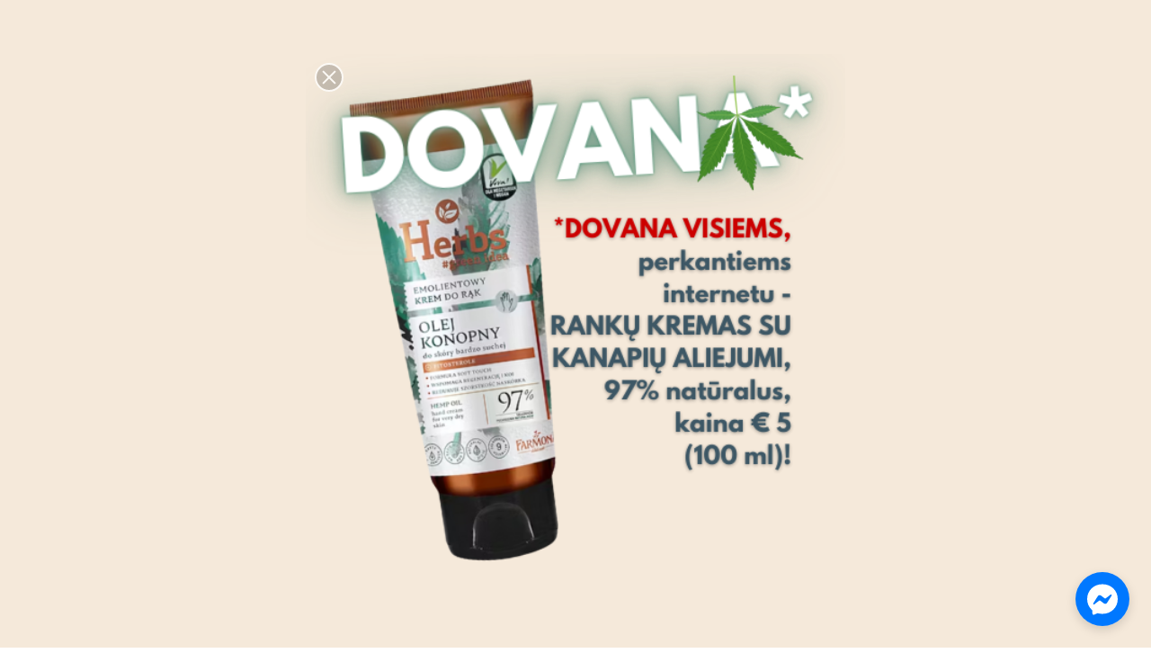

--- FILE ---
content_type: text/html; charset=utf-8
request_url: https://karal.lt/lt/blond-elevation-yellow-out-violetiniu-pigmentu-linija-sviesintiems-plaukams-neutralizuojanti-geltonus-atspalvius-/2816-blond-elevation-yellow-out-kauke-1000-ml-8051732585862.html
body_size: 32201
content:
<!doctype html>
<html lang="lt">

<head>
    
        
  <meta charset="utf-8">


  <meta http-equiv="x-ua-compatible" content="ie=edge">



    <link rel="canonical" href="https://karal.lt/lt/blond-elevation-yellow-out-violetiniu-pigmentu-linija-sviesintiems-plaukams-neutralizuojanti-geltonus-atspalvius-/2816-blond-elevation-yellow-out-kauke-1000-ml-8051732585862.html">

  <title>BLOND ELEVATION Yellow Out Kaukė, neutralizuojanti nepageidaujamus geltonus atspalvius, suteikianti šaltų tonų, 1000 ml</title>
  <meta name="description" content="">
  <meta name="keywords" content="">
    
    

   



    <meta property="og:type" content="product">
    <meta property="og:url" content="https://karal.lt/lt/blond-elevation-yellow-out-violetiniu-pigmentu-linija-sviesintiems-plaukams-neutralizuojanti-geltonus-atspalvius-/2816-blond-elevation-yellow-out-kauke-1000-ml-8051732585862.html">
    <meta property="og:title" content="BLOND ELEVATION Yellow Out Kaukė, neutralizuojanti nepageidaujamus geltonus atspalvius, suteikianti šaltų tonų, 1000 ml">
    <meta property="og:site_name" content="www.karal.lt">
    <meta property="og:description"
          content="  BLOND ELEVATION - YELLOW OUT     -  Profesionali linija, sukurta specialiai šviesiems plaukams paryškinti, paskaistinti, suteikti šaltų tonų, neutralizuoti...">
    <meta property="og:image" content="https://karal.lt/11427-thickbox_default/blond-elevation-yellow-out-kauke-1000-ml.jpg">



      <meta name="viewport" content="initial-scale=1,user-scalable=no,maximum-scale=1,width=device-width">
  




  <link rel="icon" type="image/vnd.microsoft.icon" href="/img/favicon.ico?1745253622">
  <link rel="shortcut icon" type="image/x-icon" href="/img/favicon.ico?1745253622">
    


      <link href="https://fonts.googleapis.com/css?family=Open+Sans:300,400,600,700" rel="stylesheet">
    



    <link rel="stylesheet" href="https://fonts.googleapis.com/css?family=Oswald:300,regular,700,200,500,600%7COpen+Sans:300,regular,600,700,800%7CMontserrat:100,200,300,regular,500,600,700,800,900%7CRoboto:100,300,regular,500,700,900%7CLato:100,300,regular,700,900%7CShadows+Into+Light+Two:regular%7CBarlow:regular,italic,500,600,700,800,900,500italic%7CPlayfair+Display:regular,700,900&amp;subset=latin%2Clatin-ext" type="text/css" media="all">
  <link rel="stylesheet" href="https://karal.lt/themes/warehousechild/assets/cache/theme-f338ac600.css" type="text/css" media="all">




  

  <script type="text/javascript">
        var AdvancedEmailGuardStatic = {"settings":{"recaptchaType":"invisible_recaptcha","recaptchaKey":"6Lck-i4nAAAAAC_ZVlt-9QgKCQyxqX7_aaVt9ZV4","recaptchaPosition":"bottomright","recaptchaLanguage":"shop","recaptchaForms":[{"name":"register","align":"center","indent":1,"size":"normal"}]},"trans":{"recaptchaError":"An error occurred, please try sending again."},"context":{"shopVersion":"1.7.4.2","language":{"id_lang":1,"name":"Lietuvi\u0173 kalba (Lithuanian)","iso_code":"lt","locale":"lt-LT","language_code":"lt-lt","active":1,"is_rtl":0,"date_format_lite":"Y-m-d","date_format_full":"Y-m-d H:i:s"},"onePageCheckoutEnabled":false}};
        var LS_Meta = [];
        var cpContactToken = "23bd9fc7fe24fb93e9b27b389fb27375";
        var elp_productmap_ajax = "https:\/\/karal.lt\/modules\/elp_productmap\/ajax.php";
        var emailPlaceholder = "El. pa\u0161tas";
        var fbPixelId = "282666402620335";
        var fbpCurrencyCode = "EUR";
        var fbpGetProductLink = "https:\/\/karal.lt\/lt\/module\/icfbpixel\/products";
        var fbpModuleDir = "\/modules\/icfbpixel\/";
        var fbpPrice = 35;
        var fbpProductCategory = "Plaukams > KAARAL - profesional\u016bs plauk\u0173 da\u017eai, produktai plauk\u0173 da\u017eymui, prie\u017ei\u016brai, stilizavimui (ITALIJA) > BLOND ELEVATION YELLOW OUT - Violetini\u0173 pigment\u0173 linija \u0161viesintiems plaukams [neutralizuojanti geltonus atspalvius]";
        var fbpProductId = 2816;
        var fbpProductName = "BLOND ELEVATION Yellow Out Kauk\u0117, neutralizuojanti nepageidaujamus geltonus atspalvius, suteikianti \u0161alt\u0173 ton\u0173, 1000 ml";
        var fbpToken = "de0bf24371f0e29f47bd0cd25c348695";
        var fbpTrackCartAdd = "1";
        var fbpViewType = "product";
        var iqitTheme = {"rm_sticky":"0","rm_breakpoint":0,"op_preloader":"pre","cart_style":"floating","cart_confirmation":"modal","h_layout":"3","f_fixed":"","f_layout":"1","h_absolute":"0","h_sticky":"header","hw_width":"inherit","h_search_type":"full","pl_lazyload":true,"pl_infinity":false,"pl_rollover":false,"pl_crsl_autoplay":false,"pl_slider_ld":5,"pl_slider_d":4,"pl_slider_t":3,"pl_slider_p":2,"pp_thumbs":"bottom","pp_zoom":"modalzoom","pp_tabs":"section"};
        var iqitmegamenu = {"sticky":"false","containerSelector":"#wrapper > .container"};
        var pixel_fc = "https:\/\/karal.lt\/lt\/module\/pspixel\/FrontAjaxPixel";
        var prestashop = {"cart":{"products":[],"totals":{"total":{"type":"total","label":"Viso","amount":0,"value":"0,00\u00a0\u20ac"},"total_including_tax":{"type":"total","label":"Viso (su PVM)","amount":0,"value":"0,00\u00a0\u20ac"},"total_excluding_tax":{"type":"total","label":"Viso (be PVM)","amount":0,"value":"0,00\u00a0\u20ac"}},"subtotals":{"products":{"type":"products","label":"Tarpin\u0117 suma","amount":0,"value":"0,00\u00a0\u20ac"},"discounts":null,"shipping":{"type":"shipping","label":"Pristatymas","amount":0,"value":"Nemokama"},"tax":null},"products_count":0,"summary_string":"0 prek\u0117s","vouchers":{"allowed":1,"added":[]},"discounts":[{"id_cart_rule":"153","id_customer":"0","date_from":"2026-01-14 16:50:07","date_to":"2026-02-28 23:59:00","description":"\u2665 DOVANA \u2665 VISIEMS, perkantiems internetu - RANK\u0172 KREMAS SU KANAPI\u0172 ALIEJUMI FARMONA, 97% nat\u016bralus, kaina \u20ac 5 (100 ml)!","quantity":"957","quantity_per_user":"1000","priority":"1","partial_use":"0","code":"","minimum_amount":"1.00","minimum_amount_tax":"1","minimum_amount_currency":"1","minimum_amount_shipping":"0","country_restriction":"0","carrier_restriction":"0","group_restriction":"0","cart_rule_restriction":"0","product_restriction":"0","shop_restriction":"1","free_shipping":"0","reduction_percent":"0.00","reduction_amount":"0.00","reduction_tax":"0","reduction_currency":"1","reduction_product":"0","reduction_exclude_special":"0","gift_product":"3744","gift_product_attribute":"0","highlight":"1","active":"1","date_add":"2025-05-31 15:59:58","date_upd":"2026-01-16 21:10:18","id_lang":"1","name":"\u2665 DOVANA VISIEMS, perkantiems internetu - RANK\u0172 KREMAS SU KANAPI\u0172 ALIEJUMI FARMONA, 97% nat\u016bralus, kaina \u20ac 5 (100 ml)!","quantity_for_user":1000}],"minimalPurchase":0,"minimalPurchaseRequired":""},"currency":{"name":"Euras","iso_code":"EUR","iso_code_num":"978","sign":"\u20ac"},"customer":{"lastname":null,"firstname":null,"email":null,"birthday":null,"newsletter":null,"newsletter_date_add":null,"optin":null,"website":null,"company":null,"siret":null,"ape":null,"is_logged":false,"gender":{"type":null,"name":null},"addresses":[]},"language":{"name":"Lietuvi\u0173 kalba (Lithuanian)","iso_code":"lt","locale":"lt-LT","language_code":"lt-lt","is_rtl":"0","date_format_lite":"Y-m-d","date_format_full":"Y-m-d H:i:s","id":1},"page":{"title":"","canonical":null,"meta":{"title":"BLOND ELEVATION Yellow Out Kauk\u0117, neutralizuojanti nepageidaujamus geltonus atspalvius, suteikianti \u0161alt\u0173 ton\u0173, 1000 ml","description":"","keywords":"","robots":"index"},"page_name":"product","body_classes":{"lang-lt":true,"lang-rtl":false,"country-LT":true,"currency-EUR":true,"layout-full-width":true,"page-product":true,"tax-display-disabled":true,"product-id-2816":true,"product-BLOND ELEVATION Yellow Out Kauk\u0117, neutralizuojanti nepageidaujamus geltonus atspalvius, suteikianti \u0161alt\u0173 ton\u0173, 1000 ml":true,"product-id-category-371":true,"product-id-manufacturer-1":true,"product-id-supplier-0":true,"product-available-for-order":true},"admin_notifications":[]},"shop":{"name":"www.karal.lt","logo":"\/img\/karal-lt-logo-1767652617.jpg","stores_icon":"\/img\/logo_stores.png","favicon":"\/img\/favicon.ico"},"urls":{"base_url":"https:\/\/karal.lt\/","current_url":"https:\/\/karal.lt\/lt\/blond-elevation-yellow-out-violetiniu-pigmentu-linija-sviesintiems-plaukams-neutralizuojanti-geltonus-atspalvius-\/2816-blond-elevation-yellow-out-kauke-1000-ml-8051732585862.html","shop_domain_url":"https:\/\/karal.lt","img_ps_url":"https:\/\/karal.lt\/img\/","img_cat_url":"https:\/\/karal.lt\/img\/c\/","img_lang_url":"https:\/\/karal.lt\/img\/l\/","img_prod_url":"https:\/\/karal.lt\/img\/p\/","img_manu_url":"https:\/\/karal.lt\/img\/m\/","img_sup_url":"https:\/\/karal.lt\/img\/su\/","img_ship_url":"https:\/\/karal.lt\/img\/s\/","img_store_url":"https:\/\/karal.lt\/img\/st\/","img_col_url":"https:\/\/karal.lt\/img\/co\/","img_url":"https:\/\/karal.lt\/themes\/warehousechild\/assets\/img\/","css_url":"https:\/\/karal.lt\/themes\/warehousechild\/assets\/css\/","js_url":"https:\/\/karal.lt\/themes\/warehousechild\/assets\/js\/","pic_url":"https:\/\/karal.lt\/upload\/","pages":{"address":"https:\/\/karal.lt\/lt\/adresas","addresses":"https:\/\/karal.lt\/lt\/adresai","authentication":"https:\/\/karal.lt\/lt\/prisijungimas","cart":"https:\/\/karal.lt\/lt\/krepselis","category":"https:\/\/karal.lt\/lt\/index.php?controller=category","cms":"https:\/\/karal.lt\/lt\/index.php?controller=cms","contact":"https:\/\/karal.lt\/lt\/susisiekite-su-mumis","discount":"https:\/\/karal.lt\/lt\/nuolaidos","guest_tracking":"https:\/\/karal.lt\/lt\/svecio-paskyra","history":"https:\/\/karal.lt\/lt\/uzsakymo-istorija","identity":"https:\/\/karal.lt\/lt\/asmenine-informacija","index":"https:\/\/karal.lt\/lt\/","my_account":"https:\/\/karal.lt\/lt\/mano-paskyra","order_confirmation":"https:\/\/karal.lt\/lt\/uzsakymo-patvirtinimas","order_detail":"https:\/\/karal.lt\/lt\/index.php?controller=order-detail","order_follow":"https:\/\/karal.lt\/lt\/uzsakymo-sekimas","order":"https:\/\/karal.lt\/lt\/uzsakymas","order_return":"https:\/\/karal.lt\/lt\/index.php?controller=order-return","order_slip":"https:\/\/karal.lt\/lt\/kreditines-saskaitos","pagenotfound":"https:\/\/karal.lt\/lt\/puslapis-nerastas","password":"https:\/\/karal.lt\/lt\/slaptazodzio-atkurimas","pdf_invoice":"https:\/\/karal.lt\/lt\/index.php?controller=pdf-invoice","pdf_order_return":"https:\/\/karal.lt\/lt\/index.php?controller=pdf-order-return","pdf_order_slip":"https:\/\/karal.lt\/lt\/index.php?controller=pdf-order-slip","prices_drop":"https:\/\/karal.lt\/lt\/sumazinta-kaina","product":"https:\/\/karal.lt\/lt\/index.php?controller=product","search":"https:\/\/karal.lt\/lt\/paieska","sitemap":"https:\/\/karal.lt\/lt\/svetaines-struktura","stores":"https:\/\/karal.lt\/lt\/parduotuves","supplier":"https:\/\/karal.lt\/lt\/tiekejai","register":"https:\/\/karal.lt\/lt\/prisijungimas?create_account=1","order_login":"https:\/\/karal.lt\/lt\/uzsakymas?login=1"},"alternative_langs":{"lt-lt":"https:\/\/karal.lt\/lt\/blond-elevation-yellow-out-violetiniu-pigmentu-linija-sviesintiems-plaukams-neutralizuojanti-geltonus-atspalvius-\/2816-blond-elevation-yellow-out-kauke-1000-ml-8051732585862.html","ru-ru":"https:\/\/karal.lt\/ru\/blond-elevation-yellow-out-sviesintu-balintu-bei-zilu-plauku-prieziuros-linija\/2816-copy-of-blond-elevation-yellow-out-sampunas-300-ml-8051732585862.html"},"theme_assets":"\/themes\/warehousechild\/assets\/","actions":{"logout":"https:\/\/karal.lt\/lt\/?mylogout="},"no_picture_image":{"bySize":{"small_default":{"url":"https:\/\/karal.lt\/img\/p\/lt-default-small_default.jpg","width":98,"height":127},"cart_default":{"url":"https:\/\/karal.lt\/img\/p\/lt-default-cart_default.jpg","width":125,"height":162},"home_default":{"url":"https:\/\/karal.lt\/img\/p\/lt-default-home_default.jpg","width":236,"height":305},"large_default":{"url":"https:\/\/karal.lt\/img\/p\/lt-default-large_default.jpg","width":452,"height":452},"medium_default":{"url":"https:\/\/karal.lt\/img\/p\/lt-default-medium_default.jpg","width":452,"height":584},"thickbox_default":{"url":"https:\/\/karal.lt\/img\/p\/lt-default-thickbox_default.jpg","width":1100,"height":1422}},"small":{"url":"https:\/\/karal.lt\/img\/p\/lt-default-small_default.jpg","width":98,"height":127},"medium":{"url":"https:\/\/karal.lt\/img\/p\/lt-default-large_default.jpg","width":452,"height":452},"large":{"url":"https:\/\/karal.lt\/img\/p\/lt-default-thickbox_default.jpg","width":1100,"height":1422},"legend":""}},"configuration":{"display_taxes_label":false,"is_catalog":false,"show_prices":true,"opt_in":{"partner":false},"quantity_discount":{"type":"discount","label":"Nuolaida"},"voucher_enabled":1,"return_enabled":0},"field_required":[],"breadcrumb":{"links":[{"title":"Pagrindinis","url":"https:\/\/karal.lt\/lt\/"},{"title":"Plaukams","url":"https:\/\/karal.lt\/lt\/23-plaukams"},{"title":"KAARAL - profesional\u016bs plauk\u0173 da\u017eai, produktai plauk\u0173 da\u017eymui, prie\u017ei\u016brai, stilizavimui (ITALIJA)","url":"https:\/\/karal.lt\/lt\/190-kaaral-profesionalus-plauku-dazai-produktai-plauku-dazymui-prieziurai-stilizavimui-italija"},{"title":"BLOND ELEVATION YELLOW OUT - Violetini\u0173 pigment\u0173 linija \u0161viesintiems plaukams [neutralizuojanti geltonus atspalvius]","url":"https:\/\/karal.lt\/lt\/371-blond-elevation-yellow-out-violetiniu-pigmentu-linija-sviesintiems-plaukams-neutralizuojanti-geltonus-atspalvius-"},{"title":"BLOND ELEVATION Yellow Out Kauk\u0117, neutralizuojanti nepageidaujamus geltonus atspalvius, suteikianti \u0161alt\u0173 ton\u0173, 1000 ml","url":"https:\/\/karal.lt\/lt\/blond-elevation-yellow-out-violetiniu-pigmentu-linija-sviesintiems-plaukams-neutralizuojanti-geltonus-atspalvius-\/2816-blond-elevation-yellow-out-kauke-1000-ml-8051732585862.html"}],"count":5},"link":{"protocol_link":"https:\/\/","protocol_content":"https:\/\/"},"time":1768594801,"static_token":"de0bf24371f0e29f47bd0cd25c348695","token":"4cd90c58b83ad5eb2c5d9602f376b5c2"};
        var psemailsubscription_subscription = "https:\/\/karal.lt\/lt\/module\/ps_emailsubscription\/subscription";
        var pswdPlaceholder = "Slapta\u017eodis";
        var venipak_checkout_type = 3;
        var venipak_controller_url = "https:\/\/karal.lt\/lt\/module\/venipakcarrier\/front";
        var venipak_id_carrier = "99";
        var venipak_id_parcels = "63";
        var venipak_ps_version = "1.7";
        var venipak_token = "de0bf24371f0e29f47bd0cd25c348695";
      </script>



  <!-- Facebook Pixel Code -->

    <script>

    !function(f,b,e,v,n,t,s)
    {if(f.fbq)return;n=f.fbq=function(){n.callMethod? n.callMethod.apply(n,arguments):n.queue.push(arguments)};
    if(!f._fbq)f._fbq=n;n.push=n;n.loaded=!0;n.version='2.0';n.agent='plprestashop-download'; // n.agent to keep because of partnership
    n.queue=[];t=b.createElement(e);t.async=!0;
    t.src=v;s=b.getElementsByTagName(e)[0];
    s.parentNode.insertBefore(t,s)}(window, document,'script', 'https://connect.facebook.net/en_US/fbevents.js');
    fbq('init', '282666402620335');
    fbq('track', 'PageView');

    </script>

<noscript>
<img height="1" width="1" style="display:none" src="https://www.facebook.com/tr?id=282666402620335&ev=PageView&noscript=1"/>
</noscript>

<!-- End Facebook Pixel Code -->

<!-- DO NOT MODIFY -->
<!-- End Facebook Pixel Code -->

<!-- Set Facebook Pixel Product Export -->
        <meta property="og:title" content="BLOND ELEVATION Yellow Out Kaukė, neutralizuojanti nepageidaujamus geltonus atspalvius, suteikianti šaltų tonų, 1000 ml">
    <meta property="og:description" content="">
    <meta property="og:url" content="https://karal.lt/lt/blond-elevation-yellow-out-violetiniu-pigmentu-linija-sviesintiems-plaukams-neutralizuojanti-geltonus-atspalvius-/2816-blond-elevation-yellow-out-kauke-1000-ml-8051732585862.html">
    <meta property="og:image" content="https://karal.lt/11427-medium_default/blond-elevation-yellow-out-kauke-1000-ml.jpg">
    <meta property="product:brand" content="KAARAL">
    <meta property="product:availability" content="In stock">
    <meta property="product:condition" content="new">
    <meta property="product:price:amount" content="35">
    <meta property="product:price:currency" content="EUR">
    <meta property="product:retailer_item_id" content="2816">
<!-- END OF Set Facebook Pixel Product Export -->


<script>
fbq('track', 'ViewContent', {content_name: 'BLOND ELEVATION Yellow Out Kauke, neutralizuojanti nepageidaujamus geltonus atspalvius, suteikianti saltu tonu, 1000 ml (LT)', content_ids: ['2816'], content_type: 'product', value: 35, currency: 'EUR'});
</script>



<script type="text/javascript">
	(window.gaDevIds=window.gaDevIds||[]).push('d6YPbH');
	(function(i,s,o,g,r,a,m){i['GoogleAnalyticsObject']=r;i[r]=i[r]||function(){
	(i[r].q=i[r].q||[]).push(arguments)},i[r].l=1*new Date();a=s.createElement(o),
	m=s.getElementsByTagName(o)[0];a.async=1;a.src=g;m.parentNode.insertBefore(a,m)
	})(window,document,'script','https://www.google-analytics.com/analytics.js','ga');

            ga('create', 'UA-134172566-1', 'auto');
                    ga('set', 'anonymizeIp', true);
                ga('send', 'pageview');
    
    ga('require', 'ec');
</script>


<noscript><img height="1" width="1" style="display:none" src="https://www.facebook.com/tr?id=282666402620335&ev=PageView&noscript=1" /></noscript><meta name="generator" content="Powered by Creative Popup 1.6.7 - Multi-Purpose, Responsive, Parallax, Mobile-Friendly Popup Module for PrestaShop." />
<script type="text/html" id="cp-tpls">
<div class="cp-popup"><form id="cp_95" name="cp_95" class="cp-ps-container fitvidsignore" method="post" action="/lt/blond-elevation-yellow-out-violetiniu-pigmentu-linija-sviesintiems-plaukams-neutralizuojanti-geltonus-atspalvius-/2816-blond-elevation-yellow-out-kauke-1000-ml-8051732585862.html" style="width:600px;height:600px;margin:0 auto;"><div class="cp-slide" data-cp="bgsize:cover;overflow:true;kenburnsscale:1.2;"></div><div class="cp-slide" data-cp="deeplink:success;kenburnsscale:1.2;"><div style="top:70px;left:50%;" class="cp-l" data-cp="volume:70;"><iframe width="700" height="410" frameborder="0" allow="autoplay; encrypted-media" allowfullscreen data-src="https://www.youtube.com/embed/I_h_ssTeLPw?ecver=1"></iframe></div><a style="" class="cp-l" href="#closepopup" target="_self"><div style="border:none;
;top:522px;left:155px;text-align:center;font-weight:600;background:#000000;line-height:60px;color:#ffffff;font-size:20px;font-family:Barlow;width:390px;padding-top:0px;padding-right:0px;padding-bottom:0px;padding-left:0px;border-radius:0px;letter-spacing:1.5px;height:60px;" class="">CLOSE POPUP</div></a><p style="top:21px;left:50%;font-weight:500;font-family:Barlow;font-size:30px;line-height:23px;color:#000000;" class="cp-l">Here is our first makeup tip:</p></div></form></div><js>
cpjq("#cp_95").creativePopup({createdWith: '1.6.4', popupVersion: '1.6.7', type: 'popup', maxRatio: 1, pauseOnHover: 'disabled', globalBGColor: '#f5e9da', globalBGImage: 'https://karal.lt/img/dd_6967af4e2253d.png', thumbnailNavigation: 'disabled', popupCloseOnTimeout: 6, popupShowOnTimeout: 2, popupOverlayClickToClose: false, popupWidth: 600, popupHeight: 600, popupDistanceLeft: 20, popupDistanceRight: 20, popupDistanceTop: 20, popupDistanceBottom: 20, popupDelayIn: 0, popupTransitionIn: 'slidefromtop', popupTransitionOut: 'scale', popupOverlayBackground: '#f5e9da', popupOverlayDurationIn: 300, popupOverlayTransitionIn: 'scale', repeatDays: 0, skinsPath: '/modules/creativepopup/views/css/core/skins/', plugins: ["popup"]});
</js>
</script>

    <meta id="js-rcpgtm-tracking-config" data-tracking-data="%7B%22bing%22%3A%7B%22tracking_id%22%3A%22%22%2C%22feed_prefix%22%3A%22%22%2C%22feed_variant%22%3A%22%22%7D%2C%22context%22%3A%7B%22browser%22%3A%7B%22device_type%22%3A1%7D%2C%22localization%22%3A%7B%22id_country%22%3A131%2C%22country_code%22%3A%22LT%22%2C%22id_currency%22%3A1%2C%22currency_code%22%3A%22EUR%22%2C%22id_lang%22%3A1%2C%22lang_code%22%3A%22lt%22%7D%2C%22page%22%3A%7B%22controller_name%22%3A%22product%22%2C%22products_per_page%22%3A52%2C%22category%22%3A%5B%5D%2C%22search_term%22%3A%22%22%7D%2C%22shop%22%3A%7B%22id_shop%22%3A1%2C%22shop_name%22%3A%22KARAL%20LT%22%2C%22base_dir%22%3A%22https%3A%2F%2Fkaral.lt%2F%22%7D%2C%22tracking_module%22%3A%7B%22module_name%22%3A%22rcpgtagmanager%22%2C%22checkout_module%22%3A%7B%22module%22%3A%22default%22%2C%22controller%22%3A%22order%22%7D%2C%22service_version%22%3A%2217%22%2C%22token%22%3A%225dc6c7365d7e045a68bf3b8df361f22d%22%7D%2C%22user%22%3A%5B%5D%7D%2C%22criteo%22%3A%7B%22tracking_id%22%3A%22%22%2C%22feed_prefix%22%3A%22%22%2C%22feed_variant%22%3A%22%22%7D%2C%22facebook%22%3A%7B%22tracking_id%22%3A%22%22%2C%22feed_prefix%22%3A%22%22%2C%22feed_variant%22%3A%22%22%7D%2C%22ga4%22%3A%7B%22tracking_id%22%3A%22G-ZQW46QFES3%22%2C%22is_data_import%22%3Afalse%7D%2C%22gads%22%3A%7B%22tracking_id%22%3A%22%22%2C%22merchant_id%22%3A%22%22%2C%22conversion_labels%22%3A%7B%22create_account%22%3A%22%22%2C%22product_view%22%3A%22%22%2C%22add_to_cart%22%3A%22%22%2C%22begin_checkout%22%3A%22%22%2C%22purchase%22%3A%22%22%7D%7D%2C%22gfeeds%22%3A%7B%22retail%22%3A%7B%22is_enabled%22%3Afalse%2C%22prefix%22%3A%22%22%2C%22variant%22%3A%22%22%7D%2C%22custom%22%3A%7B%22is_enabled%22%3Afalse%2C%22is_id2%22%3Afalse%2C%22prefix%22%3A%22%22%2C%22variant%22%3A%22%22%7D%7D%2C%22gtm%22%3A%7B%22tracking_id%22%3A%22GTM-WGR44MZ%22%2C%22is_disable_tracking%22%3Afalse%7D%2C%22gua%22%3A%7B%22tracking_id%22%3A%22%22%2C%22site_speed_sample_rate%22%3A1%2C%22is_data_import%22%3Afalse%2C%22is_anonymize_ip%22%3Afalse%2C%22is_user_id%22%3Afalse%2C%22is_link_attribution%22%3Afalse%2C%22cross_domain_list%22%3A%5B%22%22%5D%2C%22dimensions%22%3A%7B%22ecomm_prodid%22%3A1%2C%22ecomm_pagetype%22%3A2%2C%22ecomm_totalvalue%22%3A3%2C%22dynx_itemid%22%3A4%2C%22dynx_itemid2%22%3A5%2C%22dynx_pagetype%22%3A6%2C%22dynx_totalvalue%22%3A7%7D%7D%2C%22optimize%22%3A%7B%22tracking_id%22%3A%22%22%2C%22is_async%22%3Afalse%2C%22hiding_class_name%22%3A%22optimize-loading%22%2C%22hiding_timeout%22%3A3000%7D%2C%22pinterest%22%3A%7B%22tracking_id%22%3A%22%22%2C%22feed_prefix%22%3A%22%22%2C%22feed_variant%22%3A%22%22%7D%2C%22tiktok%22%3A%7B%22tracking_id%22%3A%22%22%2C%22feed_prefix%22%3A%22%22%2C%22feed_variant%22%3A%22%22%7D%2C%22twitter%22%3A%7B%22tracking_id%22%3A%22%22%2C%22events%22%3A%7B%22add_to_cart_id%22%3A%22%22%2C%22payment_info_id%22%3A%22%22%2C%22checkout_initiated_id%22%3A%22%22%2C%22product_view_id%22%3A%22%22%2C%22lead_id%22%3A%22%22%2C%22purchase_id%22%3A%22%22%2C%22search_id%22%3A%22%22%7D%2C%22feed_prefix%22%3A%22%22%2C%22feed_variant%22%3A%22%22%7D%7D">
    <script type="text/javascript" data-keepinline="true" data-cfasync="false" src="/modules/rcpgtagmanager/views/js/hook/trackingClient.bundle.js"></script>




    
    <meta property="product:pretax_price:amount" content="28.92562">
    <meta property="product:pretax_price:currency" content="EUR">
    <meta property="product:price:amount" content="35">
    <meta property="product:price:currency" content="EUR">
            <meta property="product:weight:value" content="1.100000">
        <meta property="product:weight:units" content="kg">
    
    

     <!-- Global site tag (gtag.js) - Google Analytics -->
<script src="https://www.googletagmanager.com/gtag/js?id=UA-134172566-1" type="text/javascript"></script><script type="text/javascript"><!--//--><![CDATA[//><!--
window.dataLayer = window.dataLayer || [];
  function gtag(){dataLayer.push(arguments);}
  gtag('js', new Date());

  gtag('config', 'UA-134172566-1');
//--><!]]></script>     <script src="https://code.jquery.com/jquery-3.4.1.min.js" integrity="sha256-CSXorXvZcTkaix6Yvo6HppcZGetbYMGWSFlBw8HfCJo=" crossorigin="anonymous"></script>
</head>

<body id="product" class="lang-lt country-lt currency-eur layout-full-width page-product tax-display-disabled product-id-2816 product-blond-elevation-yellow-out-kauke-neutralizuojanti-nepageidaujamus-geltonus-atspalvius-suteikianti-saltu-tonu-1000-ml product-id-category-371 product-id-manufacturer-1 product-id-supplier-0 product-available-for-order body-desktop-header-style-w-3">
<div id="fb-root"></div>
<script type="text/javascript"><!--//--><![CDATA[//><!--
(function(d, s, id) {
  var js, fjs = d.getElementsByTagName(s)[0];
  if (d.getElementById(id)) return;
  js = d.createElement(s); js.id = id;
  js.src = 'https://connect.facebook.net/en_US/sdk.js#xfbml=1&version=v3.1&appId=1846954072028055&autoLogAppEvents=1';
  fjs.parentNode.insertBefore(js, fjs);
}(document, 'script', 'facebook-jssdk'));
//--><!]]></script>

<link href="https://fonts.cdnfonts.com/css/poppins" rel="stylesheet">


    


<main id="main-page-content" style="opacity: 0;" >
    
            

    <header id="header" class="desktop-header-style-w-3">
        
            

    <div class="header-banner">
        
    </div>




            <nav class="header-nav">
        <div class="container">
    
        <div class="row justify-content-between">
            <div class="col col-auto col-md left-nav">
                                
            </div>
            <div class="col col-auto center-nav text-center">
                
             </div>
            <div class="col col-auto col-md right-nav text-right">
                <!-- Module Presta Blog -->
<div id="_prestablog_index">
	<div>
		<a title="Blog" href="https://karal.lt/lt/blog">
			Blog
		</a>
	</div>
</div>
<!-- /Module Presta Blog -->

             </div>
        </div>

                        </div>
            </nav>
        



    <div id="desktop-header" class="desktop-header-style-3">
        <div class="header-top p-0">
            <div id="desktop-header-container" class="container">
                <div class="row align-items-start">

                    <div class="col col-auto col-header-left">
                        <div id="desktop_logo">
                            <a href="https://karal.lt/">
                                <img class="logo logo-smaller"
                                     src="/img/karal-lt-logo-1767652617.jpg"                                      alt="www.karal.lt">
                            </a>
                        </div>
                        
                    </div>
                    <div class="col header-without-logo">
                            <div class="header-custom-html margin-left-12">
                                <div class="row align-items-center justify-content-center">
                                    <div class="col-lg-6 contacts-top">
                                                                                                                            <strong class="contacts-title">Informacija</strong>
                                            <a class="contacts-info phone" href="tel:+37067944443">+37067944443</a>
                                            <a class="contacts-info" href="biuras@kaaral.lt">biuras@kaaral.lt</a>
                                                                            </div>
                                    <div class="col-lg-4">
                                        <div id="search_widget" data-search-controller-url="//karal.lt/lt/paieska">
	<form method="get" action="//karal.lt/lt/paieska">
        <button class="btn search-button" type="submit">
            <i class="fa-light fa-magnifying-glass"></i>
        </button
		<input type="hidden" name="controller" value="search">
		<input type="text" name="s" value="" id="search-input" class="form-control" placeholder="Ieškoti">
	</form>
</div>

                                    </div>
                                    <div class="col-lg-2 account-cart-block">
                                        

<div id="language_selector">
    <div class="language-selector-wrapper d-inline-block">
        <div class="language-selector dropdown js-dropdown">
            <a class="expand-more" data-toggle="dropdown">
                lt <i class="fa fa-angle-down" aria-hidden="true"></i></a>
            <div class="dropdown-menu">
                <ul>
                                            <li  class="current" >
                            <a href="https://karal.lt/lt/blond-elevation-yellow-out-violetiniu-pigmentu-linija-sviesintiems-plaukams-neutralizuojanti-geltonus-atspalvius-/2816-blond-elevation-yellow-out-kauke-1000-ml-8051732585862.html" rel="alternate" hreflang="lt"
                               class="dropdown-item">Lietuvių kalba</a>
                        </li>
                                            <li >
                            <a href="https://karal.lt/ru/blond-elevation-yellow-out-sviesintu-balintu-bei-zilu-plauku-prieziuros-linija/2816-copy-of-blond-elevation-yellow-out-sampunas-300-ml-8051732585862.html" rel="alternate" hreflang="ru"
                               class="dropdown-item">Русский</a>
                        </li>
                                    </ul>
            </div>
        </div>
    </div>
</div>


                                        
                                                                                    <div id="header-user-wrapper" class="col col-auto header-btn-w ">
    <span class="header-btn header-user-btn">
        <i class="fas fa-circle-user"></i>
    </span>

    <div class="user-dropdown-block transparent-block ">
            <a href="https://karal.lt/lt/prisijungimas?back=https://karal.lt/lt/blond-elevation-yellow-out-violetiniu-pigmentu-linija-sviesintiems-plaukams-neutralizuojanti-geltonus-atspalvius-/2816-blond-elevation-yellow-out-kauke-1000-ml-8051732585862.html"
           class="title login-button"
           title="Prisijungti prie savo paskyros"
           rel="nofollow">Prisijungti</a>
    </div></div>                                                                                

                                        

                                                                                    
                                                                                            <div id="ps-shoppingcart-wrapper">
    <div id="ps-shoppingcart"
         class="header-btn-w header-cart-btn-w ps-shoppingcart dropdown">
         <div id="blockcart" class="blockcart cart-preview"
         data-refresh-url="//karal.lt/lt/module/ps_shoppingcart/ajax">
        <a id="cart-toogle" class="cart-toogle header-btn header-cart-btn">
            <i class="fa-light fa-cart-shopping"><span class="cart-products-count-btn">0</span></i>
            <span class="info-wrapper">
            <span class="title">Krepšelis</span>
            <span class="cart-toggle-details">
            <span class="text-faded cart-separator"> / </span>
                            Empty
                        </span>
            </span>
        </a>
        <div id="_desktop_blockcart-content">
    <div id="blockcart-content" class="blockcart-content empty-cart">
        <div class="cart-title">
            <span class="modal-title">Your cart</span>
            <button type="button" id="js-cart-close" class="close">
                <span>×</span>
            </button>
            <hr>
        </div>
                    <span class="no-items">Jūsų krepšelyje nėra prekių</span>
            </div>
</div> </div>




    </div>
</div>
                                                                                        
                                                                            </div>

                                </div>
                            </div>
                        
                        <hr class="margin-left-12 header-line">
                        <div class="mt-auto">	<div id="iqitmegamenu-wrapper" class="iqitmegamenu-wrapper iqitmegamenu-all">
		<div class="container-iqitmegamenu">
		<div id="iqitmegamenu-horizontal" class="iqitmegamenu  clearfix" role="navigation">

								
				<nav id="cbp-hrmenu" class="cbp-hrmenu cbp-horizontal cbp-hrsub-narrow">
					<ul>
												<li id="cbp-hrmenu-tab-49" class="cbp-hrmenu-tab cbp-hrmenu-tab-49  cbp-has-submeu">
	<a href="/lt/2-pagrindinis" class="nav-link" >

								<span class="cbp-tab-title">
								Visos prekės <i class="fa fa-angle-down cbp-submenu-aindicator"></i></span>
														</a>
														<div class="cbp-hrsub col-12">
								<div class="cbp-hrsub-inner">
									<div class="container iqitmegamenu-submenu-container">
									
																																	




<div class="row menu_row menu-element  first_rows menu-element-id-1">
                

                                                




    <div class="cbp-menu-column cbp-menu-element menu-element-id-2 ">
        <div class="cbp-menu-column-inner">
                        
                
                
                    
                                                    <ul class="cbp-links cbp-category-tree">
                                                                                                            <li >
                                            <div class="cbp-category-link-w">
                                                <a href="https://karal.lt/lt/425-1-1-pasiulymai">1 + 1 PASIŪLYMAI</a>

                                                                                            </div>
                                        </li>
                                                                                                                                                <li >
                                            <div class="cbp-category-link-w">
                                                <a href="https://karal.lt/lt/28-puikus-pasiulymai-akcijos">PUIKŪS PASIŪLYMAI, AKCIJOS</a>

                                                                                            </div>
                                        </li>
                                                                                                                                                <li class="cbp-hrsub-haslevel2">
                                            <div class="cbp-category-link-w">
                                                <a href="https://karal.lt/lt/355-dovanu-lentynele">DOVANŲ LENTYNĖLĖ </a>

                                                                                                    
    <ul class="cbp-hrsub-level2"><li ><div class="cbp-category-link-w"><a href="https://karal.lt/lt/376-plaukams">PLAUKAMS</a></div></li><li ><div class="cbp-category-link-w"><a href="https://karal.lt/lt/377-veidui-lupoms-akims">VEIDUI, LŪPOMS, AKIMS</a></div></li><li ><div class="cbp-category-link-w"><a href="https://karal.lt/lt/378-kunui-voniai">KŪNUI, VONIAI</a></div></li><li ><div class="cbp-category-link-w"><a href="https://karal.lt/lt/383-intymiai-higienai">INTYMIAI HIGIENAI</a></div></li><li ><div class="cbp-category-link-w"><a href="https://karal.lt/lt/379-atostogoms-su-saule">ATOSTOGOMS SU SAULE</a></div></li><li ><div class="cbp-category-link-w"><a href="https://karal.lt/lt/380-rankoms-nagams">RANKOMS, NAGAMS</a></div></li><li ><div class="cbp-category-link-w"><a href="https://karal.lt/lt/381-kojoms-pedoms">KOJOMS, PĖDOMS</a></div></li><li ><div class="cbp-category-link-w"><a href="https://karal.lt/lt/382-vyrams">VYRAMS</a></div></li><li ><div class="cbp-category-link-w"><a href="https://karal.lt/lt/427-namu-kvapai">NAMŲ KVAPAI</a></div></li></ul>

                                                                                            </div>
                                        </li>
                                                                                                                                                <li class="cbp-hrsub-haslevel2">
                                            <div class="cbp-category-link-w">
                                                <a href="https://karal.lt/lt/23-plaukams">Plaukams</a>

                                                                                                    
    <ul class="cbp-hrsub-level2"><li  class="cbp-hrsub-haslevel3" ><div class="cbp-category-link-w"><a href="https://karal.lt/lt/190-kaaral-profesionalus-plauku-dazai-produktai-plauku-dazymui-prieziurai-stilizavimui-italija">KAARAL - profesionalūs plaukų dažai, produktai plaukų dažymui, priežiūrai, stilizavimui (ITALIJA)</a>
    <ul class="cbp-hrsub-level2 cbp-hrsub-level3"><li ><div class="cbp-category-link-w"><a href="https://karal.lt/lt/238-dazai-ir-profesionalus-kaaral-produktai-plauku-dazymui">Dažai ir profesionalūs KAARAL produktai plaukų dažymui</a></div></li><li  class="cbp-hrsub-haslevel3" ><div class="cbp-category-link-w"><a href="https://karal.lt/lt/398-maraes-veganiskos-formules-organiskos-ir-tausojancios-linijos-pazangiai-plauku-prieziurai-koloristikai-sviesinimui">MARAES Veganiškos formulės organiškos ir tausojančios linijos pažangiai plaukų priežiūrai, koloristikai, šviesinimui</a>
    <ul class=""><li ><div class="cbp-category-link-w"><a href="https://karal.lt/lt/443-maraes-vegan-linija-pazangiam-plauku-dazymui-ir-sviesinimui">MARAES VEGAN linija pažangiam plaukų dažymui ir šviesinimui</a></div></li><li ><div class="cbp-category-link-w"><a href="https://karal.lt/lt/436-volume-care-linija-plauku-apimciai">VOLUME CARE - Linija plaukų apimčiai</a></div></li><li ><div class="cbp-category-link-w"><a href="https://karal.lt/lt/423-lamino-care-laminavimo-procedura-plauku-veidrodiniam-efektui-ir-maksimaliam-blizgesiui">LAMINO CARE - Laminavimo procedūra plaukų veidrodiniam efektui ir maksimaliam blizgesiui</a></div></li><li ><div class="cbp-category-link-w"><a href="https://karal.lt/lt/399-color-care-spalvos-prieziura">COLOR CARE - Spalvos priežiūra</a></div></li><li ><div class="cbp-category-link-w"><a href="https://karal.lt/lt/400-renew-care-plauko-atstatymas">RENEW CARE - Plauko atstatymas</a></div></li><li ><div class="cbp-category-link-w"><a href="https://karal.lt/lt/401-curly-care-garbanu-puoselejimas">CURLY CARE - Garbanų puoselėjimas</a></div></li><li ><div class="cbp-category-link-w"><a href="https://karal.lt/lt/402-liss-care-glotnumo-siekiantiems">LISS CARE - Glotnumo siekiantiems</a></div></li><li ><div class="cbp-category-link-w"><a href="https://karal.lt/lt/409-sun-care-saules-linija">SUN CARE ☀︎ - Saulės linija</a></div></li></ul>
</div></li><li  class="cbp-hrsub-haslevel3" ><div class="cbp-category-link-w"><a href="https://karal.lt/lt/232-baco-linija-profesionaliam-plauku-dazymui-sviesinimui-balinimui-darbui-su-spalva">BACO - linija profesionaliam plaukų dažymui, šviesinimui, balinimui, darbui su spalva</a>
    <ul class=""><li ><div class="cbp-category-link-w"><a href="https://karal.lt/lt/311-baco-dazai-oksidantai-sviesinimo-ir-apsaugos-produktai-profesionalams">BACO dažai, oksidantai, šviesinimo ir apsaugos produktai profesionalams</a></div></li><li ><div class="cbp-category-link-w"><a href="https://karal.lt/lt/387-baco-color-glaze-tonuojantys-geliniai-rugstiniai-naujos-kartos-plauku-dazai-kondicionuojantys-iliuminuojantys">BACO COLOR GLAZE - tonuojantys geliniai rūgštiniai naujos kartos plaukų dažai (kondicionuojantys, iliuminuojantys)</a></div></li><li ><div class="cbp-category-link-w"><a href="https://karal.lt/lt/312-baco-post-color-dazytu-plauku-prieziuros-produktai-profesionalams">BACO POST COLOR - dažytų plaukų priežiūros produktai profesionalams</a></div></li><li ><div class="cbp-category-link-w"><a href="https://karal.lt/lt/309-colorefresh-dazantieji-kondicionieriai-ir-kaukes-kasdienei-plauku-spalvos-prieziurai">COLOREFRESH - dažantieji kondicionieriai ir kaukės kasdienei plaukų spalvos priežiūrai</a></div></li><li ><div class="cbp-category-link-w"><a href="https://karal.lt/lt/310-colorsplash-tiesioginiu-pigmentu-ryskus-ir-pasteliniai-dazai-plaukams">COLORSPLASH - tiesioginių pigmentų ryškūs ir pasteliniai dažai plaukams</a></div></li></ul>
</div></li><li ><div class="cbp-category-link-w"><a href="https://karal.lt/lt/236-style-perfetto-inovacine-plauku-formavimo-ir-profesionalaus-stilizavimo-linija">STYLE PERFETTO - inovacinė plaukų formavimo ir profesionalaus stilizavimo linija</a></div></li><li ><div class="cbp-category-link-w"><a href="https://karal.lt/lt/370-k05-revoliucine-besulfate-trichologine-unikali-linija-plauku-ir-galvos-odos-problemoms-spresti">K05 - revoliucinė besulfatė trichologinė unikali linija plaukų ir galvos odos problemoms spręsti </a></div></li><li  class="cbp-hrsub-haslevel3" ><div class="cbp-category-link-w"><a href="https://karal.lt/lt/235-purify-6-specializuotos-linijos-su-unikaliais-ingredientais-kasdienei-kokybiskai-plauku-prieziurai">PURIFY - 6 specializuotos linijos su unikaliais ingredientais kasdienei kokybiškai plaukų priežiūrai </a>
    <ul class=""><li ><div class="cbp-category-link-w"><a href="https://karal.lt/lt/388-filler-uzpildanti-ir-atstatanti-plauka-linija-procedurai-su-hialiurono-rugstimi-bei-keratinu">FILLER - užpildanti ir atstatanti plauką linija (procedūrai) su hialiurono rūgštimi bei keratinu</a></div></li><li ><div class="cbp-category-link-w"><a href="https://karal.lt/lt/389-reale-drekinanti-ir-intensyviai-maitinanti-linija-su-biciu-pieneliu-alijosiumi-provitaminu-b5-bei-kt">REALE - drėkinanti ir intensyviai maitinanti linija su bičių pieneliu, alijošiumi, provitaminu B5 bei kt.</a></div></li><li ><div class="cbp-category-link-w"><a href="https://karal.lt/lt/390-restructure-ultra-instensyvaus-atstatymo-linija-su-provitaminu-b5-mafuros-sviestu-goji-uogomis-bei-pieno-proteinais">RESTRUCTURE ULTRA - instensyvaus atstatymo linija su provitaminu B5, mafuros sviestu, goji uogomis bei pieno proteinais</a></div></li><li ><div class="cbp-category-link-w"><a href="https://karal.lt/lt/391-volume-apimties-plaukams-suteikianti-linija-su-zensenio-bambuko-bei-migdolu-ekstraktais">VOLUME - apimties plaukams suteikianti linija su ženšenio, bambuko bei migdolų ekstraktais</a></div></li><li ><div class="cbp-category-link-w"><a href="https://karal.lt/lt/392-hydra-drekinanti-plauka-linija-su-alijosiaus-alyvuogiu-migdolu-bei-ramuneliu-ekstaktais">HYDRA - drėkinanti plauką linija su alijošiaus, alyvuogių, migdolų bei ramunėlių  ekstaktais</a></div></li><li ><div class="cbp-category-link-w"><a href="https://karal.lt/lt/393-colore-spalva-isryskinanti-linija-su-pasifloros-ryziu-branduoliu-bei-acai-uogu-ekstraktais-bei-aliejais">COLORE - spalvą išryškinanti linija su pasifloros, ryžių branduolių bei acai uogų ekstraktais bei aliejais</a></div></li></ul>
</div></li><li ><div class="cbp-category-link-w"><a href="https://karal.lt/lt/371-blond-elevation-yellow-out-violetiniu-pigmentu-linija-sviesintiems-plaukams-neutralizuojanti-geltonus-atspalvius-">BLOND ELEVATION YELLOW OUT - Violetinių pigmentų linija šviesintiems plaukams [neutralizuojanti geltonus atspalvius]</a></div></li><li ><div class="cbp-category-link-w"><a href="https://karal.lt/lt/385-blond-elevation-charcoal-juodosios-anglies-linija-sviesintiems-plaukams-neutralizuojanti-raudonusoranzinius-atsp-">BLOND ELEVATION CHARCOAL - Juodosios anglies linija šviesintiems plaukams [neutralizuojanti raudonus/oranžinius atsp.]</a></div></li><li  class="cbp-hrsub-haslevel3" ><div class="cbp-category-link-w"><a href="https://karal.lt/lt/428-curlyss-ilgalaikio-permanentinio-plauku-garbanojimo-tiesinimo-ir-disciplinavimo-sistemos">CURLYSS ilgalaikio [permanentinio] plaukų garbanojimo, tiesinimo ir disciplinavimo sistemos</a>
    <ul class=""><li ><div class="cbp-category-link-w"><a href="https://karal.lt/lt/429-permanentinis-garbanojimas">PERMANENTINIS GARBANOJIMAS</a></div></li><li ><div class="cbp-category-link-w"><a href="https://karal.lt/lt/430-permanentinis-tiesinimas">PERMANENTINIS TIESINIMAS</a></div></li><li ><div class="cbp-category-link-w"><a href="https://karal.lt/lt/431-plauku-disciplina">PLAUKŲ DISCIPLINA</a></div></li></ul>
</div></li><li  class="cbp-hrsub-haslevel3" ><div class="cbp-category-link-w"><a href="https://karal.lt/lt/314-maenniskan-vyriska-unikali-linija-plaukams-barzdai-usams-kunui">MÄNNISKAN - vyriška unikali linija plaukams, barzdai, ūsams, kūnui </a>
    <ul class=""><li ><div class="cbp-category-link-w"><a href="https://karal.lt/lt/315-plauku-prieziura">Plaukų priežiūra</a></div></li><li ><div class="cbp-category-link-w"><a href="https://karal.lt/lt/318-plauku-ir-barzdos-dazymas">Plaukų ir barzdos dažymas</a></div></li><li ><div class="cbp-category-link-w"><a href="https://karal.lt/lt/317-barzdos-ir-usu-prieziura">Barzdos ir ūsų priežiūra</a></div></li><li ><div class="cbp-category-link-w"><a href="https://karal.lt/lt/316-plauku-stilizavimas">Plaukų stilizavimas</a></div></li></ul>
</div></li><li ><div class="cbp-category-link-w"><a href="https://karal.lt/lt/237-kaaral-prietaisai-instrumentai-ir-aksesuarai-kirpejams">KAARAL prietaisai, instrumentai ir aksesuarai kirpėjams </a></div></li></ul>
</div></li><li  class="cbp-hrsub-haslevel3" ><div class="cbp-category-link-w"><a href="https://karal.lt/lt/403-beox-professional-plauku-tiesinimo-atstatymo-ir-puoselejimo-vardas-brazilija">BEOX PROFESSIONAL - plaukų tiesinimo, atstatymo ir puoselėjimo vardas (BRAZILIJA)</a>
    <ul class="cbp-hrsub-level2 cbp-hrsub-level3"><li  class="cbp-hrsub-haslevel3" ><div class="cbp-category-link-w"><a href="https://karal.lt/lt/404-beox-aktyvai-profesionalioms-karstoms-ir-siltoms-plauku-tiesinimo-ir-atstatymo-proceduroms">BEOX aktyvai profesionalioms karštoms ir šiltoms plaukų tiesinimo ir atstatymo procedūroms</a>
    <ul class=""><li ><div class="cbp-category-link-w"><a href="https://karal.lt/lt/406-keracoffee-vegan-atstatomoji-bioplastija-tiesinimas">KeraCoffee VEGAN - Atstatomoji bioplastija, tiesinimas </a></div></li><li ><div class="cbp-category-link-w"><a href="https://karal.lt/lt/407-royal-gold-24k-luminous-protein">ROYAL GOLD 24K LUMINOUS PROTEIN</a></div></li><li ><div class="cbp-category-link-w"><a href="https://karal.lt/lt/408-betox-plauku-botoksas">BE.TOX PLAUKŲ BOTOKSAS</a></div></li><li ><div class="cbp-category-link-w"><a href="https://karal.lt/lt/447-keraprime-amino-liss-tiesinimo-sprendimas-sviesintiems-balintiems-pazeistiems-plaukams">KERAPRIME AMINO LISS Tiesinimo sprendimas šviesintiems, balintiems, pažeistiems plaukams</a></div></li></ul>
</div></li><li ><div class="cbp-category-link-w"><a href="https://karal.lt/lt/435-beox-produktai-saltoms-plauku-atstatymo-proceduroms">BEOX produktai šaltoms plaukų atstatymo procedūroms </a></div></li><li  class="cbp-hrsub-haslevel3" ><div class="cbp-category-link-w"><a href="https://karal.lt/lt/405-beox-produktai-intensyviai-plauku-prieziurai">BEOX produktai intensyviai plaukų priežiūrai </a>
    <ul class=""><li ><div class="cbp-category-link-w"><a href="https://karal.lt/lt/433-versaty-pro-intensyvi-personalizuota-plauku-prieziura">VERSATY PRO Intensyvi personalizuota plaukų priežiūra</a></div></li><li ><div class="cbp-category-link-w"><a href="https://karal.lt/lt/434-peptide-repair-peptidu-pagrindo-plauku-atstatymo-ir-puoselejimo-linija">PEPTIDE REPAIR Peptidų pagrindo plaukų atstatymo ir puoselėjimo linija</a></div></li><li ><div class="cbp-category-link-w"><a href="https://karal.lt/lt/417-acai-nutri-care-ypatingai-maitinanti-linija-su-acai-ir-jabutikaba-uogu-ekstraktais-is-brazilijos-amazonijos-misku">ACAI NUTRI CARE - Ypatingai maitinanti linija su acai ir jabutikaba uogų ekstraktais iš Brazilijos Amazonijos miškų</a></div></li><li ><div class="cbp-category-link-w"><a href="https://karal.lt/lt/418-dream-hair-nenuplaunami-funkciniai-kondicionieriai-leave-in-plaukams">DREAM HAIR - nenuplaunami funkciniai kondicionieriai (leave-in) plaukams</a></div></li><li ><div class="cbp-category-link-w"><a href="https://karal.lt/lt/419-siller-ultra-koreguojancios-ir-svarinancios-spalva-kaukes-balintiems-plaukams">SiLLER ULTRA - koreguojančios ir švarinančios spalvą kaukės balintiems plaukams</a></div></li><li ><div class="cbp-category-link-w"><a href="https://karal.lt/lt/421-royal-gold-24k-luminous-linija-plauku-puoselejimui-su-aukso-dulkemis">ROYAL GOLD 24K LUMINOUS - Linija plaukų puoselėjimui, su aukso dulkėmis</a></div></li><li ><div class="cbp-category-link-w"><a href="https://karal.lt/lt/422-keracoffee-vegan-maitinanti-stiprinanti-plaukus-linija-su-zaliosios-kavos-ekstraktu-monoi-aliejumi-bei-lino-semenu-ekstraktu">KeraCoffee VEGAN - Maitinanti, stiprinanti plaukus linija su žaliosios kavos ekstraktu, Monoi aliejumi bei lino sėmenų ekstraktu</a></div></li><li ><div class="cbp-category-link-w"><a href="https://karal.lt/lt/420-atomic-recovery-60-s-atomiskai-greitas-60-s-plauko-atstatymas">ATOMIC RECOVERY 60 s. - Atomiškai greitas (60 s) plauko atstatymas</a></div></li><li ><div class="cbp-category-link-w"><a href="https://karal.lt/lt/446-keraprime-specializuota-prieziura-sviesintiems-balintiems-pazeistiems-plaukams">KERAPRIME Specializuota priežiūra šviesintiems, balintiems, pažeistiems plaukams</a></div></li><li ><div class="cbp-category-link-w"><a href="https://karal.lt/lt/448-brazilian-curly-sukurta-specialiai-garbanems">BRAZILIAN CURLY Sukurta specialiai garbanėms </a></div></li></ul>
</div></li></ul>
</div></li><li  class="cbp-hrsub-haslevel3" ><div class="cbp-category-link-w"><a href="https://karal.lt/lt/185-cocochoco-ilgalaikis-keratininis-plauku-atstatymas-ir-tiesinimas-izraelis">COCOCHOCO - ilgalaikis keratininis plaukų atstatymas ir tiesinimas (IZRAELIS)</a>
    <ul class="cbp-hrsub-level2 cbp-hrsub-level3"><li ><div class="cbp-category-link-w"><a href="https://karal.lt/lt/351-plauku-botox-cocochoco">PLAUKŲ BOTOX COCOCHOCO</a></div></li><li ><div class="cbp-category-link-w"><a href="https://karal.lt/lt/219-cocochoco-keratinas-ir-priemones">COCOCHOCO keratinas ir priemonės</a></div></li><li ><div class="cbp-category-link-w"><a href="https://karal.lt/lt/266-produktai-plauku-prieziurai-po-cocochoco-proceduru">Produktai plaukų priežiūrai po COCOCHOCO procedūrų</a></div></li><li ><div class="cbp-category-link-w"><a href="https://karal.lt/lt/220-mes-rekomenduojame">Mes rekomenduojame</a></div></li></ul>
</div></li><li ><div class="cbp-category-link-w"><a href="https://karal.lt/lt/426-cheminio-plauku-garbanojimo-preparatai-kirpeju-darbui">Cheminio plaukų garbanojimo preparatai, kirpėjų darbui</a></div></li><li  class="cbp-hrsub-haslevel3" ><div class="cbp-category-link-w"><a href="https://karal.lt/lt/437-qure-graikiskos-profesionalios-plauku-prieziuros-priemones-profesionalams">QURE - Graikiškos profesionalios plaukų priežiūros priemonės profesionalams</a>
    <ul class="cbp-hrsub-level2 cbp-hrsub-level3"><li  class="cbp-hrsub-haslevel3" ><div class="cbp-category-link-w"><a href="https://karal.lt/lt/439-qure-profesionalios-priemones-barberiams-vyrams-plaukams-ir-veidui-graikija-nuolat-pildoma">QURE - Profesionalios priemonės barberiams, vyrams - plaukams ir veidui [Graikija] - NUOLAT PILDOMA!</a>
    <ul class=""><li ><div class="cbp-category-link-w"><a href="https://karal.lt/lt/441-plaukams-galvos-odai-barzdai-usams-skutimuisi">Plaukams, galvos odai, barzdai, ūsams, skutimuisi</a></div></li><li ><div class="cbp-category-link-w"><a href="https://karal.lt/lt/442-veido-odai-kunui-ir-kt">Veido odai, kūnui ir kt.</a></div></li></ul>
</div></li><li ><div class="cbp-category-link-w"><a href="https://karal.lt/lt/440-qure-profesionalus-produktai-salono-darbui-graikija-">QURE - Profesionalūs produktai salono darbui [Graikija]</a></div></li></ul>
</div></li></ul>

                                                                                            </div>
                                        </li>
                                                                                                                                                <li class="cbp-hrsub-haslevel2">
                                            <div class="cbp-category-link-w">
                                                <a href="https://karal.lt/lt/204-aksesuarai-irankiai-reikmenys-prietaisai-kirpejams-plaukams">Aksesuarai, įrankiai, reikmenys, prietaisai kirpėjams (plaukams)</a>

                                                                                                    
    <ul class="cbp-hrsub-level2"><li ><div class="cbp-category-link-w"><a href="https://karal.lt/lt/320-sukos-sepeciai-sepeteliai-teptukai-dubeneliai-sluotos">Šukos, šepečiai, šepetėliai, teptukai, dubenėliai, šluotos</a></div></li><li ><div class="cbp-category-link-w"><a href="https://karal.lt/lt/321-peniuarai-prijuostes-apykakles-turbanai-ranksluosciai">Peniuarai, prijuostės, apykaklės, turbanai, rankšluosčiai</a></div></li><li ><div class="cbp-category-link-w"><a href="https://karal.lt/lt/322-elprietaisai-ju-priedai-laikikliai-stovai-kilimeliai">El.prietaisai, jų priedai, laikikliai, stovai, kilimėliai</a></div></li><li ><div class="cbp-category-link-w"><a href="https://karal.lt/lt/323-priemones-itaisai-plauku-dazymui-garbanojimui">Priemonės, įtaisai plaukų dažymui, garbanojimui</a></div></li><li ><div class="cbp-category-link-w"><a href="https://karal.lt/lt/324-asmenines-apsaugos-priemones">Asmeninės apsaugos priemonės</a></div></li></ul>

                                                                                            </div>
                                        </li>
                                                                                                                                                <li class="cbp-hrsub-haslevel2">
                                            <div class="cbp-category-link-w">
                                                <a href="https://karal.lt/lt/24-manikiurui-pedikiurui-kosmetologijai">Manikiūrui, pedikiūrui, kosmetologijai</a>

                                                                                                    
    <ul class="cbp-hrsub-level2"><li  class="cbp-hrsub-haslevel3" ><div class="cbp-category-link-w"><a href="https://karal.lt/lt/302-farmona-professional-produktai-profesionaliam-pedikiurui-manikiurui">FARMONA PROFESSIONAL - produktai profesionaliam pedikiūrui, manikiūrui</a>
    <ul class="cbp-hrsub-level2 cbp-hrsub-level3"><li ><div class="cbp-category-link-w"><a href="https://karal.lt/lt/303-rankoms">RANKOMS</a></div></li><li ><div class="cbp-category-link-w"><a href="https://karal.lt/lt/304-kojoms">KOJOMS</a></div></li></ul>
</div></li><li ><div class="cbp-category-link-w"><a href="https://karal.lt/lt/193-pedikiuro-dildes-profesionalams-is-nikelio-plieno-stiklo">Pedikiūro dildės profesionalams (iš nikelio, plieno, stiklo)</a></div></li><li ><div class="cbp-category-link-w"><a href="https://karal.lt/lt/202-prolink-be-natural-specializuotos-priemones-kaluso-ir-kutikulu-salinimui-jav">PROLINK BE NATURAL - specializuotos priemonės kaluso ir kutikulų šalinimui (JAV) </a></div></li><li  class="cbp-hrsub-haslevel3" ><div class="cbp-category-link-w"><a href="https://karal.lt/lt/192-staleks-aukstos-kokybes-ranku-darbo-plieno-irankiai-manikiurui-pedikiurui-kosmetologijai">STALEKS - aukštos kokybės rankų darbo plieno įrankiai manikiūrui-pedikiūrui, kosmetologijai</a>
    <ul class="cbp-hrsub-level2 cbp-hrsub-level3"><li ><div class="cbp-category-link-w"><a href="https://karal.lt/lt/325-znyplutes">Žnyplutės</a></div></li><li ><div class="cbp-category-link-w"><a href="https://karal.lt/lt/326-zirklutes-knipseriai">Žirklutės, knipseriai</a></div></li><li ><div class="cbp-category-link-w"><a href="https://karal.lt/lt/327-manikiuropedikiuro-dildes-menteles-puseriai-kiuretes">Manikiūro/pedikiūro dildės, mentelės, pušeriai, kiuretės </a></div></li><li ><div class="cbp-category-link-w"><a href="https://karal.lt/lt/328-kosmetologiniai-instrumentai">Kosmetologiniai instrumentai</a></div></li><li ><div class="cbp-category-link-w"><a href="https://karal.lt/lt/329-pincetai">Pincetai</a></div></li><li ><div class="cbp-category-link-w"><a href="https://karal.lt/lt/330-deklai-instrumentams-kt-prekes">Dėklai instrumentams, kt. prekės</a></div></li></ul>
</div></li><li  class="cbp-hrsub-haslevel3" ><div class="cbp-category-link-w"><a href="https://karal.lt/lt/205-artistic-nail-design-gelinio-nagu-lakavimo-sistema-jav">ARTISTIC NAIL DESIGN - gelinio nagų lakavimo sistema (JAV)</a>
    <ul class="cbp-hrsub-level2 cbp-hrsub-level3"><li ><div class="cbp-category-link-w"><a href="https://karal.lt/lt/206-gelinio-lakavimo-priemones-dildes-ir-papildomi-produktai">Gelinio lakavimo priemonės, dildės ir papildomi produktai</a></div></li><li ><div class="cbp-category-link-w"><a href="https://karal.lt/lt/286-colour-revolution-hibridinis-nagu-lakas-is-artistic">COLOUR REVOLUTION - hibridinis nagų lakas iš ARTISTIC</a></div></li><li ><div class="cbp-category-link-w"><a href="https://karal.lt/lt/208-geliniai-nagu-lakai-artistic-visos-spalvos">Geliniai nagų lakai ARTISTIC (visos spalvos)</a></div></li></ul>
</div></li><li  class="cbp-hrsub-haslevel3" ><div class="cbp-category-link-w"><a href="https://karal.lt/lt/197-duri-profesionalus-nagu-lakai-dildes-ir-gydomosios-priemones-jav">DURI - profesionalūs nagų lakai, dildės ir gydomosios priemonės (JAV)</a>
    <ul class="cbp-hrsub-level2 cbp-hrsub-level3"><li ><div class="cbp-category-link-w"><a href="https://karal.lt/lt/214-nagu-lakai-spalvos-duri">Nagų lakai (spalvos) DURI</a></div></li><li ><div class="cbp-category-link-w"><a href="https://karal.lt/lt/216-dildes-nagams-duri-ir-kitos">Dildės nagams  DURI ir kitos</a></div></li><li ><div class="cbp-category-link-w"><a href="https://karal.lt/lt/215-intensyvios-prieziuros-gydomosios-nagu-priemones-duri">Intensyvios priežiūros (gydomosios) nagų priemonės DURI</a></div></li></ul>
</div></li></ul>

                                                                                            </div>
                                        </li>
                                                                                                                                                <li class="cbp-hrsub-haslevel2">
                                            <div class="cbp-category-link-w">
                                                <a href="https://karal.lt/lt/336-veidui-kunui-akims">Veidui, kūnui, akims</a>

                                                                                                    
    <ul class="cbp-hrsub-level2"><li  class="cbp-hrsub-haslevel3" ><div class="cbp-category-link-w"><a href="https://karal.lt/lt/337-veidui">VEIDUI</a>
    <ul class="cbp-hrsub-level2 cbp-hrsub-level3"><li ><div class="cbp-category-link-w"><a href="https://karal.lt/lt/432-aesthetic-glow">AESTHETIC GLOW</a></div></li><li ><div class="cbp-category-link-w"><a href="https://karal.lt/lt/413-fiiler-lifting">FIILER &amp; LIFTING</a></div></li><li ><div class="cbp-category-link-w"><a href="https://karal.lt/lt/372-expert-lashes">EXPERT LASHES </a></div></li><li ><div class="cbp-category-link-w"><a href="https://karal.lt/lt/339-pure-icon">PURE ICON</a></div></li><li ><div class="cbp-category-link-w"><a href="https://karal.lt/lt/342-derma-acne">DERMA ACNE+</a></div></li><li ><div class="cbp-category-link-w"><a href="https://karal.lt/lt/343-neuro-lift">NEURO LIFT</a></div></li><li ><div class="cbp-category-link-w"><a href="https://karal.lt/lt/347-hydra-quest">HYDRA QUEST</a></div></li><li ><div class="cbp-category-link-w"><a href="https://karal.lt/lt/344-dermacos">DERMACOS</a></div></li><li ><div class="cbp-category-link-w"><a href="https://karal.lt/lt/415-unique-skin">UNIQUE SKIN</a></div></li><li ><div class="cbp-category-link-w"><a href="https://karal.lt/lt/349-ideal-protect">IDEAL PROTECT</a></div></li><li ><div class="cbp-category-link-w"><a href="https://karal.lt/lt/346-skin-genic">SKIN GENIC</a></div></li><li ><div class="cbp-category-link-w"><a href="https://karal.lt/lt/345-retin-gold">RETIN GOLD</a></div></li><li ><div class="cbp-category-link-w"><a href="https://karal.lt/lt/375-snail-repair">SNAIL REPAIR </a></div></li><li ><div class="cbp-category-link-w"><a href="https://karal.lt/lt/397-acid-tech">ACID TECH</a></div></li></ul>
</div></li><li ><div class="cbp-category-link-w"><a href="https://karal.lt/lt/338-kunui">KŪNUI</a></div></li></ul>

                                                                                            </div>
                                        </li>
                                                                                                                                                <li class="cbp-hrsub-haslevel2">
                                            <div class="cbp-category-link-w">
                                                <a href="https://karal.lt/lt/27-vienkartines-apsaugines-ir-dezinfekcijos-prekes">Vienkartinės, apsauginės ir dezinfekcijos prekės</a>

                                                                                                    
    <ul class="cbp-hrsub-level2"><li ><div class="cbp-category-link-w"><a href="https://karal.lt/lt/367-vienkartines-prekes-kirpejams">Vienkartinės prekės KIRPĖJAMS</a></div></li><li ><div class="cbp-category-link-w"><a href="https://karal.lt/lt/368-vienkartines-prekes-kosmetologijai-manikurui-pedikiurui">Vienkartinės prekės KOSMETOLOGIJAI, MANIKŪRUI, PEDIKIŪRUI</a></div></li><li ><div class="cbp-category-link-w"><a href="https://karal.lt/lt/366-asmenines-apsaugos-ir-dezinfekcijos-prekes">Asmeninės apsaugos ir dezinfekcijos prekės</a></div></li></ul>

                                                                                            </div>
                                        </li>
                                                                                                                                                <li >
                                            <div class="cbp-category-link-w">
                                                <a href="https://karal.lt/lt/386-didmena">DIDMENA</a>

                                                                                            </div>
                                        </li>
                                                                                                </ul>
                                            
                
            

            
            </div>    </div>
                            
                </div>
																					
																			</div>
								</div>
							</div>
													</li>
												<li id="cbp-hrmenu-tab-12" class="cbp-hrmenu-tab cbp-hrmenu-tab-12 ">
	<a href="https://karal.lt/lt/content/8-apie-mus" class="nav-link" >

								<span class="cbp-tab-title">
								Apie mus</span>
														</a>
													</li>
												<li id="cbp-hrmenu-tab-10" class="cbp-hrmenu-tab cbp-hrmenu-tab-10 pull-right cbp-pulled-right ">
	<a href="/lt/prisijungimas?create_account=1&amp;profesionalas=1" class="nav-link" >

								<span class="cbp-tab-title">
								Registracija kirpėjams</span>
														</a>
													</li>
												<li id="cbp-hrmenu-tab-18" class="cbp-hrmenu-tab cbp-hrmenu-tab-18 ">
	<a href="/lt/seminarai" class="nav-link" >

								<span class="cbp-tab-title">
								Seminarai, renginiai</span>
														</a>
													</li>
												<li id="cbp-hrmenu-tab-40" class="cbp-hrmenu-tab cbp-hrmenu-tab-40 pull-right cbp-pulled-right ">
	<a href="https://karal.lt/lt/386-didmena" class="nav-link" >

								<span class="cbp-tab-title">
								DIDMENA</span>
														</a>
													</li>
												<li id="cbp-hrmenu-tab-54" class="cbp-hrmenu-tab cbp-hrmenu-tab-54 ">
	<a href="https://karal.lt/lt/blog/default-c1" class="nav-link" >

								<span class="cbp-tab-title">
								Tinklaraštis</span>
														</a>
													</li>
												<li id="cbp-hrmenu-tab-55" class="cbp-hrmenu-tab cbp-hrmenu-tab-55 ">
	<a href="https://karal.lt/lt/blog/kita-kategorija-c2" class="nav-link" >

								<span class="cbp-tab-title">
								ES PARAMA</span>
														</a>
													</li>
											</ul>
				</nav>
		</div>
		</div>
		<div id="sticky-cart-wrapper"></div>
	</div>

<div id="_desktop_iqitmegamenu-mobile">
	<ul id="iqitmegamenu-mobile">
		



	
	<li class="" ><a href="https://karal.lt/lt/425-1-1-pasiulymai">1 + 1 PASIŪLYMAI</a></li><li class="cbp-hrmenu-tab blink blink-bg blink-txt" style="--blink-bg-1: #674800;--blink-bg-2: #ffe6a8;--blink-color-1: #ffffe0;--blink-color-2: #00000;"><a href="https://karal.lt/lt/28-puikus-pasiulymai-akcijos">PUIKŪS PASIŪLYMAI, AKCIJOS</a></li><li class="" ><span class="mm-expand"><i class="fa fa-angle-down expand-icon" aria-hidden="true"></i><i class="fa fa-angle-up close-icon" aria-hidden="true"></i></span><a href="https://karal.lt/lt/23-plaukams">Plaukams</a>
	<ul><li class="" ><span class="mm-expand"><i class="fa fa-angle-down expand-icon" aria-hidden="true"></i><i class="fa fa-angle-up close-icon" aria-hidden="true"></i></span><a href="https://karal.lt/lt/190-kaaral-profesionalus-plauku-dazai-produktai-plauku-dazymui-prieziurai-stilizavimui-italija">KAARAL - profesionalūs plaukų dažai, produktai plaukų dažymui, priežiūrai, stilizavimui (ITALIJA)</a>
	<ul><li class="" ><a href="https://karal.lt/lt/238-dazai-ir-profesionalus-kaaral-produktai-plauku-dazymui">Dažai ir profesionalūs KAARAL produktai plaukų dažymui</a></li><li class="" ><span class="mm-expand"><i class="fa fa-angle-down expand-icon" aria-hidden="true"></i><i class="fa fa-angle-up close-icon" aria-hidden="true"></i></span><a href="https://karal.lt/lt/398-maraes-veganiskos-formules-organiskos-ir-tausojancios-linijos-pazangiai-plauku-prieziurai-koloristikai-sviesinimui">MARAES Veganiškos formulės organiškos ir tausojančios linijos pažangiai plaukų priežiūrai, koloristikai, šviesinimui</a>
	<ul><li class="" ><a href="https://karal.lt/lt/443-maraes-vegan-linija-pazangiam-plauku-dazymui-ir-sviesinimui">MARAES VEGAN linija pažangiam plaukų dažymui ir šviesinimui</a></li><li class="" ><a href="https://karal.lt/lt/436-volume-care-linija-plauku-apimciai">VOLUME CARE - Linija plaukų apimčiai</a></li><li class="" ><a href="https://karal.lt/lt/423-lamino-care-laminavimo-procedura-plauku-veidrodiniam-efektui-ir-maksimaliam-blizgesiui">LAMINO CARE - Laminavimo procedūra plaukų veidrodiniam efektui ir maksimaliam blizgesiui</a></li><li class="" ><a href="https://karal.lt/lt/399-color-care-spalvos-prieziura">COLOR CARE - Spalvos priežiūra</a></li><li class="" ><a href="https://karal.lt/lt/400-renew-care-plauko-atstatymas">RENEW CARE - Plauko atstatymas</a></li><li class="" ><a href="https://karal.lt/lt/401-curly-care-garbanu-puoselejimas">CURLY CARE - Garbanų puoselėjimas</a></li><li class="" ><a href="https://karal.lt/lt/402-liss-care-glotnumo-siekiantiems">LISS CARE - Glotnumo siekiantiems</a></li><li class="" ><a href="https://karal.lt/lt/409-sun-care-saules-linija">SUN CARE ☀︎ - Saulės linija</a></li></ul></li><li class="" ><span class="mm-expand"><i class="fa fa-angle-down expand-icon" aria-hidden="true"></i><i class="fa fa-angle-up close-icon" aria-hidden="true"></i></span><a href="https://karal.lt/lt/232-baco-linija-profesionaliam-plauku-dazymui-sviesinimui-balinimui-darbui-su-spalva">BACO - linija profesionaliam plaukų dažymui, šviesinimui, balinimui, darbui su spalva</a>
	<ul><li class="" ><a href="https://karal.lt/lt/311-baco-dazai-oksidantai-sviesinimo-ir-apsaugos-produktai-profesionalams">BACO dažai, oksidantai, šviesinimo ir apsaugos produktai profesionalams</a></li><li class="" ><a href="https://karal.lt/lt/387-baco-color-glaze-tonuojantys-geliniai-rugstiniai-naujos-kartos-plauku-dazai-kondicionuojantys-iliuminuojantys">BACO COLOR GLAZE - tonuojantys geliniai rūgštiniai naujos kartos plaukų dažai (kondicionuojantys, iliuminuojantys)</a></li><li class="" ><a href="https://karal.lt/lt/312-baco-post-color-dazytu-plauku-prieziuros-produktai-profesionalams">BACO POST COLOR - dažytų plaukų priežiūros produktai profesionalams</a></li><li class="" ><a href="https://karal.lt/lt/309-colorefresh-dazantieji-kondicionieriai-ir-kaukes-kasdienei-plauku-spalvos-prieziurai">COLOREFRESH - dažantieji kondicionieriai ir kaukės kasdienei plaukų spalvos priežiūrai</a></li><li class="" ><a href="https://karal.lt/lt/310-colorsplash-tiesioginiu-pigmentu-ryskus-ir-pasteliniai-dazai-plaukams">COLORSPLASH - tiesioginių pigmentų ryškūs ir pasteliniai dažai plaukams</a></li></ul></li><li class="" ><a href="https://karal.lt/lt/236-style-perfetto-inovacine-plauku-formavimo-ir-profesionalaus-stilizavimo-linija">STYLE PERFETTO - inovacinė plaukų formavimo ir profesionalaus stilizavimo linija</a></li><li class="" ><a href="https://karal.lt/lt/370-k05-revoliucine-besulfate-trichologine-unikali-linija-plauku-ir-galvos-odos-problemoms-spresti">K05 - revoliucinė besulfatė trichologinė unikali linija plaukų ir galvos odos problemoms spręsti </a></li><li class="" ><span class="mm-expand"><i class="fa fa-angle-down expand-icon" aria-hidden="true"></i><i class="fa fa-angle-up close-icon" aria-hidden="true"></i></span><a href="https://karal.lt/lt/235-purify-6-specializuotos-linijos-su-unikaliais-ingredientais-kasdienei-kokybiskai-plauku-prieziurai">PURIFY - 6 specializuotos linijos su unikaliais ingredientais kasdienei kokybiškai plaukų priežiūrai </a>
	<ul><li class="" ><a href="https://karal.lt/lt/388-filler-uzpildanti-ir-atstatanti-plauka-linija-procedurai-su-hialiurono-rugstimi-bei-keratinu">FILLER - užpildanti ir atstatanti plauką linija (procedūrai) su hialiurono rūgštimi bei keratinu</a></li><li class="" ><a href="https://karal.lt/lt/389-reale-drekinanti-ir-intensyviai-maitinanti-linija-su-biciu-pieneliu-alijosiumi-provitaminu-b5-bei-kt">REALE - drėkinanti ir intensyviai maitinanti linija su bičių pieneliu, alijošiumi, provitaminu B5 bei kt.</a></li><li class="" ><a href="https://karal.lt/lt/390-restructure-ultra-instensyvaus-atstatymo-linija-su-provitaminu-b5-mafuros-sviestu-goji-uogomis-bei-pieno-proteinais">RESTRUCTURE ULTRA - instensyvaus atstatymo linija su provitaminu B5, mafuros sviestu, goji uogomis bei pieno proteinais</a></li><li class="" ><a href="https://karal.lt/lt/391-volume-apimties-plaukams-suteikianti-linija-su-zensenio-bambuko-bei-migdolu-ekstraktais">VOLUME - apimties plaukams suteikianti linija su ženšenio, bambuko bei migdolų ekstraktais</a></li><li class="" ><a href="https://karal.lt/lt/392-hydra-drekinanti-plauka-linija-su-alijosiaus-alyvuogiu-migdolu-bei-ramuneliu-ekstaktais">HYDRA - drėkinanti plauką linija su alijošiaus, alyvuogių, migdolų bei ramunėlių  ekstaktais</a></li><li class="" ><a href="https://karal.lt/lt/393-colore-spalva-isryskinanti-linija-su-pasifloros-ryziu-branduoliu-bei-acai-uogu-ekstraktais-bei-aliejais">COLORE - spalvą išryškinanti linija su pasifloros, ryžių branduolių bei acai uogų ekstraktais bei aliejais</a></li></ul></li><li class="" ><a href="https://karal.lt/lt/371-blond-elevation-yellow-out-violetiniu-pigmentu-linija-sviesintiems-plaukams-neutralizuojanti-geltonus-atspalvius-">BLOND ELEVATION YELLOW OUT - Violetinių pigmentų linija šviesintiems plaukams [neutralizuojanti geltonus atspalvius]</a></li><li class="" ><a href="https://karal.lt/lt/385-blond-elevation-charcoal-juodosios-anglies-linija-sviesintiems-plaukams-neutralizuojanti-raudonusoranzinius-atsp-">BLOND ELEVATION CHARCOAL - Juodosios anglies linija šviesintiems plaukams [neutralizuojanti raudonus/oranžinius atsp.]</a></li><li class="" ><span class="mm-expand"><i class="fa fa-angle-down expand-icon" aria-hidden="true"></i><i class="fa fa-angle-up close-icon" aria-hidden="true"></i></span><a href="https://karal.lt/lt/428-curlyss-ilgalaikio-permanentinio-plauku-garbanojimo-tiesinimo-ir-disciplinavimo-sistemos">CURLYSS ilgalaikio [permanentinio] plaukų garbanojimo, tiesinimo ir disciplinavimo sistemos</a>
	<ul><li class="" ><a href="https://karal.lt/lt/429-permanentinis-garbanojimas">PERMANENTINIS GARBANOJIMAS</a></li><li class="" ><a href="https://karal.lt/lt/430-permanentinis-tiesinimas">PERMANENTINIS TIESINIMAS</a></li><li class="" ><a href="https://karal.lt/lt/431-plauku-disciplina">PLAUKŲ DISCIPLINA</a></li></ul></li><li class="" ><span class="mm-expand"><i class="fa fa-angle-down expand-icon" aria-hidden="true"></i><i class="fa fa-angle-up close-icon" aria-hidden="true"></i></span><a href="https://karal.lt/lt/314-maenniskan-vyriska-unikali-linija-plaukams-barzdai-usams-kunui">MÄNNISKAN - vyriška unikali linija plaukams, barzdai, ūsams, kūnui </a>
	<ul><li class="" ><a href="https://karal.lt/lt/315-plauku-prieziura">Plaukų priežiūra</a></li><li class="" ><a href="https://karal.lt/lt/318-plauku-ir-barzdos-dazymas">Plaukų ir barzdos dažymas</a></li><li class="" ><a href="https://karal.lt/lt/317-barzdos-ir-usu-prieziura">Barzdos ir ūsų priežiūra</a></li><li class="" ><a href="https://karal.lt/lt/316-plauku-stilizavimas">Plaukų stilizavimas</a></li></ul></li><li class="" ><a href="https://karal.lt/lt/237-kaaral-prietaisai-instrumentai-ir-aksesuarai-kirpejams">KAARAL prietaisai, instrumentai ir aksesuarai kirpėjams </a></li></ul></li><li class="" ><span class="mm-expand"><i class="fa fa-angle-down expand-icon" aria-hidden="true"></i><i class="fa fa-angle-up close-icon" aria-hidden="true"></i></span><a href="https://karal.lt/lt/403-beox-professional-plauku-tiesinimo-atstatymo-ir-puoselejimo-vardas-brazilija">BEOX PROFESSIONAL - plaukų tiesinimo, atstatymo ir puoselėjimo vardas (BRAZILIJA)</a>
	<ul><li class="" ><span class="mm-expand"><i class="fa fa-angle-down expand-icon" aria-hidden="true"></i><i class="fa fa-angle-up close-icon" aria-hidden="true"></i></span><a href="https://karal.lt/lt/404-beox-aktyvai-profesionalioms-karstoms-ir-siltoms-plauku-tiesinimo-ir-atstatymo-proceduroms">BEOX aktyvai profesionalioms karštoms ir šiltoms plaukų tiesinimo ir atstatymo procedūroms</a>
	<ul><li class="" ><a href="https://karal.lt/lt/406-keracoffee-vegan-atstatomoji-bioplastija-tiesinimas">KeraCoffee VEGAN - Atstatomoji bioplastija, tiesinimas </a></li><li class="" ><a href="https://karal.lt/lt/407-royal-gold-24k-luminous-protein">ROYAL GOLD 24K LUMINOUS PROTEIN</a></li><li class="" ><a href="https://karal.lt/lt/408-betox-plauku-botoksas">BE.TOX PLAUKŲ BOTOKSAS</a></li><li class="" ><a href="https://karal.lt/lt/447-keraprime-amino-liss-tiesinimo-sprendimas-sviesintiems-balintiems-pazeistiems-plaukams">KERAPRIME AMINO LISS Tiesinimo sprendimas šviesintiems, balintiems, pažeistiems plaukams</a></li></ul></li><li class="" ><a href="https://karal.lt/lt/435-beox-produktai-saltoms-plauku-atstatymo-proceduroms">BEOX produktai šaltoms plaukų atstatymo procedūroms </a></li><li class="" ><span class="mm-expand"><i class="fa fa-angle-down expand-icon" aria-hidden="true"></i><i class="fa fa-angle-up close-icon" aria-hidden="true"></i></span><a href="https://karal.lt/lt/405-beox-produktai-intensyviai-plauku-prieziurai">BEOX produktai intensyviai plaukų priežiūrai </a>
	<ul><li class="" ><a href="https://karal.lt/lt/433-versaty-pro-intensyvi-personalizuota-plauku-prieziura">VERSATY PRO Intensyvi personalizuota plaukų priežiūra</a></li><li class="" ><a href="https://karal.lt/lt/434-peptide-repair-peptidu-pagrindo-plauku-atstatymo-ir-puoselejimo-linija">PEPTIDE REPAIR Peptidų pagrindo plaukų atstatymo ir puoselėjimo linija</a></li><li class="" ><a href="https://karal.lt/lt/417-acai-nutri-care-ypatingai-maitinanti-linija-su-acai-ir-jabutikaba-uogu-ekstraktais-is-brazilijos-amazonijos-misku">ACAI NUTRI CARE - Ypatingai maitinanti linija su acai ir jabutikaba uogų ekstraktais iš Brazilijos Amazonijos miškų</a></li><li class="" ><a href="https://karal.lt/lt/418-dream-hair-nenuplaunami-funkciniai-kondicionieriai-leave-in-plaukams">DREAM HAIR - nenuplaunami funkciniai kondicionieriai (leave-in) plaukams</a></li><li class="" ><a href="https://karal.lt/lt/419-siller-ultra-koreguojancios-ir-svarinancios-spalva-kaukes-balintiems-plaukams">SiLLER ULTRA - koreguojančios ir švarinančios spalvą kaukės balintiems plaukams</a></li><li class="" ><a href="https://karal.lt/lt/421-royal-gold-24k-luminous-linija-plauku-puoselejimui-su-aukso-dulkemis">ROYAL GOLD 24K LUMINOUS - Linija plaukų puoselėjimui, su aukso dulkėmis</a></li><li class="" ><a href="https://karal.lt/lt/422-keracoffee-vegan-maitinanti-stiprinanti-plaukus-linija-su-zaliosios-kavos-ekstraktu-monoi-aliejumi-bei-lino-semenu-ekstraktu">KeraCoffee VEGAN - Maitinanti, stiprinanti plaukus linija su žaliosios kavos ekstraktu, Monoi aliejumi bei lino sėmenų ekstraktu</a></li><li class="" ><a href="https://karal.lt/lt/420-atomic-recovery-60-s-atomiskai-greitas-60-s-plauko-atstatymas">ATOMIC RECOVERY 60 s. - Atomiškai greitas (60 s) plauko atstatymas</a></li><li class="" ><a href="https://karal.lt/lt/446-keraprime-specializuota-prieziura-sviesintiems-balintiems-pazeistiems-plaukams">KERAPRIME Specializuota priežiūra šviesintiems, balintiems, pažeistiems plaukams</a></li><li class="" ><a href="https://karal.lt/lt/448-brazilian-curly-sukurta-specialiai-garbanems">BRAZILIAN CURLY Sukurta specialiai garbanėms </a></li></ul></li></ul></li><li class="" ><span class="mm-expand"><i class="fa fa-angle-down expand-icon" aria-hidden="true"></i><i class="fa fa-angle-up close-icon" aria-hidden="true"></i></span><a href="https://karal.lt/lt/185-cocochoco-ilgalaikis-keratininis-plauku-atstatymas-ir-tiesinimas-izraelis">COCOCHOCO - ilgalaikis keratininis plaukų atstatymas ir tiesinimas (IZRAELIS)</a>
	<ul><li class="" ><a href="https://karal.lt/lt/351-plauku-botox-cocochoco">PLAUKŲ BOTOX COCOCHOCO</a></li><li class="" ><a href="https://karal.lt/lt/219-cocochoco-keratinas-ir-priemones">COCOCHOCO keratinas ir priemonės</a></li><li class="" ><a href="https://karal.lt/lt/266-produktai-plauku-prieziurai-po-cocochoco-proceduru">Produktai plaukų priežiūrai po COCOCHOCO procedūrų</a></li><li class="" ><a href="https://karal.lt/lt/220-mes-rekomenduojame">Mes rekomenduojame</a></li></ul></li><li class="" ><a href="https://karal.lt/lt/426-cheminio-plauku-garbanojimo-preparatai-kirpeju-darbui">Cheminio plaukų garbanojimo preparatai, kirpėjų darbui</a></li><li class="" ><span class="mm-expand"><i class="fa fa-angle-down expand-icon" aria-hidden="true"></i><i class="fa fa-angle-up close-icon" aria-hidden="true"></i></span><a href="https://karal.lt/lt/437-qure-graikiskos-profesionalios-plauku-prieziuros-priemones-profesionalams">QURE - Graikiškos profesionalios plaukų priežiūros priemonės profesionalams</a>
	<ul><li class="" ><span class="mm-expand"><i class="fa fa-angle-down expand-icon" aria-hidden="true"></i><i class="fa fa-angle-up close-icon" aria-hidden="true"></i></span><a href="https://karal.lt/lt/439-qure-profesionalios-priemones-barberiams-vyrams-plaukams-ir-veidui-graikija-nuolat-pildoma">QURE - Profesionalios priemonės barberiams, vyrams - plaukams ir veidui [Graikija] - NUOLAT PILDOMA!</a>
	<ul><li class="" ><a href="https://karal.lt/lt/441-plaukams-galvos-odai-barzdai-usams-skutimuisi">Plaukams, galvos odai, barzdai, ūsams, skutimuisi</a></li><li class="" ><a href="https://karal.lt/lt/442-veido-odai-kunui-ir-kt">Veido odai, kūnui ir kt.</a></li></ul></li><li class="" ><a href="https://karal.lt/lt/440-qure-profesionalus-produktai-salono-darbui-graikija-">QURE - Profesionalūs produktai salono darbui [Graikija]</a></li></ul></li></ul></li><li class="" ><span class="mm-expand"><i class="fa fa-angle-down expand-icon" aria-hidden="true"></i><i class="fa fa-angle-up close-icon" aria-hidden="true"></i></span><a href="https://karal.lt/lt/204-aksesuarai-irankiai-reikmenys-prietaisai-kirpejams-plaukams">Aksesuarai, įrankiai, reikmenys, prietaisai kirpėjams (plaukams)</a>
	<ul><li class="" ><a href="https://karal.lt/lt/320-sukos-sepeciai-sepeteliai-teptukai-dubeneliai-sluotos">Šukos, šepečiai, šepetėliai, teptukai, dubenėliai, šluotos</a></li><li class="" ><a href="https://karal.lt/lt/321-peniuarai-prijuostes-apykakles-turbanai-ranksluosciai">Peniuarai, prijuostės, apykaklės, turbanai, rankšluosčiai</a></li><li class="" ><a href="https://karal.lt/lt/322-elprietaisai-ju-priedai-laikikliai-stovai-kilimeliai">El.prietaisai, jų priedai, laikikliai, stovai, kilimėliai</a></li><li class="" ><a href="https://karal.lt/lt/323-priemones-itaisai-plauku-dazymui-garbanojimui">Priemonės, įtaisai plaukų dažymui, garbanojimui</a></li><li class="" ><a href="https://karal.lt/lt/324-asmenines-apsaugos-priemones">Asmeninės apsaugos priemonės</a></li></ul></li><li class="" ><span class="mm-expand"><i class="fa fa-angle-down expand-icon" aria-hidden="true"></i><i class="fa fa-angle-up close-icon" aria-hidden="true"></i></span><a href="https://karal.lt/lt/24-manikiurui-pedikiurui-kosmetologijai">Manikiūrui, pedikiūrui, kosmetologijai</a>
	<ul><li class="" ><span class="mm-expand"><i class="fa fa-angle-down expand-icon" aria-hidden="true"></i><i class="fa fa-angle-up close-icon" aria-hidden="true"></i></span><a href="https://karal.lt/lt/302-farmona-professional-produktai-profesionaliam-pedikiurui-manikiurui">FARMONA PROFESSIONAL - produktai profesionaliam pedikiūrui, manikiūrui</a>
	<ul><li class="" ><a href="https://karal.lt/lt/303-rankoms">RANKOMS</a></li><li class="" ><a href="https://karal.lt/lt/304-kojoms">KOJOMS</a></li></ul></li><li class="" ><a href="https://karal.lt/lt/193-pedikiuro-dildes-profesionalams-is-nikelio-plieno-stiklo">Pedikiūro dildės profesionalams (iš nikelio, plieno, stiklo)</a></li><li class="" ><a href="https://karal.lt/lt/202-prolink-be-natural-specializuotos-priemones-kaluso-ir-kutikulu-salinimui-jav">PROLINK BE NATURAL - specializuotos priemonės kaluso ir kutikulų šalinimui (JAV) </a></li><li class="" ><span class="mm-expand"><i class="fa fa-angle-down expand-icon" aria-hidden="true"></i><i class="fa fa-angle-up close-icon" aria-hidden="true"></i></span><a href="https://karal.lt/lt/192-staleks-aukstos-kokybes-ranku-darbo-plieno-irankiai-manikiurui-pedikiurui-kosmetologijai">STALEKS - aukštos kokybės rankų darbo plieno įrankiai manikiūrui-pedikiūrui, kosmetologijai</a>
	<ul><li class="" ><a href="https://karal.lt/lt/325-znyplutes">Žnyplutės</a></li><li class="" ><a href="https://karal.lt/lt/326-zirklutes-knipseriai">Žirklutės, knipseriai</a></li><li class="" ><a href="https://karal.lt/lt/327-manikiuropedikiuro-dildes-menteles-puseriai-kiuretes">Manikiūro/pedikiūro dildės, mentelės, pušeriai, kiuretės </a></li><li class="" ><a href="https://karal.lt/lt/328-kosmetologiniai-instrumentai">Kosmetologiniai instrumentai</a></li><li class="" ><a href="https://karal.lt/lt/329-pincetai">Pincetai</a></li><li class="" ><a href="https://karal.lt/lt/330-deklai-instrumentams-kt-prekes">Dėklai instrumentams, kt. prekės</a></li></ul></li><li class="" ><span class="mm-expand"><i class="fa fa-angle-down expand-icon" aria-hidden="true"></i><i class="fa fa-angle-up close-icon" aria-hidden="true"></i></span><a href="https://karal.lt/lt/205-artistic-nail-design-gelinio-nagu-lakavimo-sistema-jav">ARTISTIC NAIL DESIGN - gelinio nagų lakavimo sistema (JAV)</a>
	<ul><li class="" ><a href="https://karal.lt/lt/206-gelinio-lakavimo-priemones-dildes-ir-papildomi-produktai">Gelinio lakavimo priemonės, dildės ir papildomi produktai</a></li><li class="" ><a href="https://karal.lt/lt/286-colour-revolution-hibridinis-nagu-lakas-is-artistic">COLOUR REVOLUTION - hibridinis nagų lakas iš ARTISTIC</a></li><li class="" ><a href="https://karal.lt/lt/208-geliniai-nagu-lakai-artistic-visos-spalvos">Geliniai nagų lakai ARTISTIC (visos spalvos)</a></li></ul></li><li class="" ><span class="mm-expand"><i class="fa fa-angle-down expand-icon" aria-hidden="true"></i><i class="fa fa-angle-up close-icon" aria-hidden="true"></i></span><a href="https://karal.lt/lt/197-duri-profesionalus-nagu-lakai-dildes-ir-gydomosios-priemones-jav">DURI - profesionalūs nagų lakai, dildės ir gydomosios priemonės (JAV)</a>
	<ul><li class="" ><a href="https://karal.lt/lt/214-nagu-lakai-spalvos-duri">Nagų lakai (spalvos) DURI</a></li><li class="" ><a href="https://karal.lt/lt/216-dildes-nagams-duri-ir-kitos">Dildės nagams  DURI ir kitos</a></li><li class="" ><a href="https://karal.lt/lt/215-intensyvios-prieziuros-gydomosios-nagu-priemones-duri">Intensyvios priežiūros (gydomosios) nagų priemonės DURI</a></li></ul></li></ul></li><li class="" ><span class="mm-expand"><i class="fa fa-angle-down expand-icon" aria-hidden="true"></i><i class="fa fa-angle-up close-icon" aria-hidden="true"></i></span><a href="https://karal.lt/lt/336-veidui-kunui-akims">Veidui, kūnui, akims</a>
	<ul><li class="" ><span class="mm-expand"><i class="fa fa-angle-down expand-icon" aria-hidden="true"></i><i class="fa fa-angle-up close-icon" aria-hidden="true"></i></span><a href="https://karal.lt/lt/337-veidui">VEIDUI</a>
	<ul><li class="" ><a href="https://karal.lt/lt/432-aesthetic-glow">AESTHETIC GLOW</a></li><li class="" ><a href="https://karal.lt/lt/413-fiiler-lifting">FIILER &amp; LIFTING</a></li><li class="" ><a href="https://karal.lt/lt/372-expert-lashes">EXPERT LASHES </a></li><li class="" ><a href="https://karal.lt/lt/339-pure-icon">PURE ICON</a></li><li class="" ><a href="https://karal.lt/lt/342-derma-acne">DERMA ACNE+</a></li><li class="" ><a href="https://karal.lt/lt/343-neuro-lift">NEURO LIFT</a></li><li class="" ><a href="https://karal.lt/lt/347-hydra-quest">HYDRA QUEST</a></li><li class="" ><a href="https://karal.lt/lt/344-dermacos">DERMACOS</a></li><li class="" ><a href="https://karal.lt/lt/415-unique-skin">UNIQUE SKIN</a></li><li class="" ><a href="https://karal.lt/lt/349-ideal-protect">IDEAL PROTECT</a></li><li class="" ><a href="https://karal.lt/lt/346-skin-genic">SKIN GENIC</a></li><li class="" ><a href="https://karal.lt/lt/345-retin-gold">RETIN GOLD</a></li><li class="" ><a href="https://karal.lt/lt/375-snail-repair">SNAIL REPAIR </a></li><li class="" ><a href="https://karal.lt/lt/397-acid-tech">ACID TECH</a></li></ul></li><li class="" ><a href="https://karal.lt/lt/338-kunui">KŪNUI</a></li></ul></li><li class="" ><span class="mm-expand"><i class="fa fa-angle-down expand-icon" aria-hidden="true"></i><i class="fa fa-angle-up close-icon" aria-hidden="true"></i></span><a href="https://karal.lt/lt/27-vienkartines-apsaugines-ir-dezinfekcijos-prekes">Vienkartinės, apsauginės ir dezinfekcijos prekės</a>
	<ul><li class="" ><a href="https://karal.lt/lt/367-vienkartines-prekes-kirpejams">Vienkartinės prekės KIRPĖJAMS</a></li><li class="" ><a href="https://karal.lt/lt/368-vienkartines-prekes-kosmetologijai-manikurui-pedikiurui">Vienkartinės prekės KOSMETOLOGIJAI, MANIKŪRUI, PEDIKIŪRUI</a></li><li class="" ><a href="https://karal.lt/lt/366-asmenines-apsaugos-ir-dezinfekcijos-prekes">Asmeninės apsaugos ir dezinfekcijos prekės</a></li></ul></li><li class="" ><span class="mm-expand"><i class="fa fa-angle-down expand-icon" aria-hidden="true"></i><i class="fa fa-angle-up close-icon" aria-hidden="true"></i></span><a href="https://karal.lt/lt/355-dovanu-lentynele">DOVANŲ LENTYNĖLĖ </a>
	<ul><li class="" ><a href="https://karal.lt/lt/376-plaukams">PLAUKAMS</a></li><li class="" ><a href="https://karal.lt/lt/377-veidui-lupoms-akims">VEIDUI, LŪPOMS, AKIMS</a></li><li class="" ><a href="https://karal.lt/lt/378-kunui-voniai">KŪNUI, VONIAI</a></li><li class="" ><a href="https://karal.lt/lt/383-intymiai-higienai">INTYMIAI HIGIENAI</a></li><li class="" ><a href="https://karal.lt/lt/379-atostogoms-su-saule">ATOSTOGOMS SU SAULE</a></li><li class="" ><a href="https://karal.lt/lt/380-rankoms-nagams">RANKOMS, NAGAMS</a></li><li class="" ><a href="https://karal.lt/lt/381-kojoms-pedoms">KOJOMS, PĖDOMS</a></li><li class="" ><a href="https://karal.lt/lt/382-vyrams">VYRAMS</a></li><li class="" ><a href="https://karal.lt/lt/427-namu-kvapai">NAMŲ KVAPAI</a></li></ul></li><li class="" ><span class="mm-expand"><i class="fa fa-angle-down expand-icon" aria-hidden="true"></i><i class="fa fa-angle-up close-icon" aria-hidden="true"></i></span><a href="https://karal.lt/lt/356-pagal-paskirti">PAGAL PASKIRTĮ</a>
	<ul><li class="" ><a href="https://karal.lt/lt/363-sepeciai-plaukams">Šepečiai plaukams</a></li><li class="" ><a href="https://karal.lt/lt/357-ploniems-besipuciantiems-plaukams">Ploniems besipučiantiems plaukams</a></li><li class="" ><a href="https://karal.lt/lt/358-be-sls-be-parabenu-be-mineraliniu-alieju">Be SLS, be parabenų, be mineralinių aliejų</a></li><li class="" ><a href="https://karal.lt/lt/359-viskas-blondinems">Viskas blondinėms!</a></li><li class="" ><a href="https://karal.lt/lt/360-galvos-odos-problemoms">Galvos odos problemoms</a></li><li class="" ><a href="https://karal.lt/lt/361-plauku-zvilgesiui">Plaukų žvilgesiui</a></li><li class="" ><a href="https://karal.lt/lt/362-intensyviai-plauku-prieziuraiproceduroms"> Intensyviai plaukų priežiūrai/procedūroms</a></li><li class="" ><a href="https://karal.lt/lt/364-kelionems">Kelionėms</a></li></ul></li><li class="" ><a href="/lt/seminarai">Seminarai, renginiai</a></li><li class="" ><a href="https://karal.lt/lt/386-didmena">DIDMENA</a></li><li class="" ><a href="/blog">Tinklaraštis</a></li><li class="profesionals-link" ><a href="/lt/prisijungimas?create_account=1&amp;profesionalas=1">Registracija kirpėjams</a></li>
	</ul>
</div>
</div>

                    </div>


                    <div class="col-12">
                        <div class="row">
                             
<!-- Module Presta Blog -->

<div id="prestablog_displayslider">


</div>

<!-- Module Presta Blog -->

                        </div>
                    </div>
                </div>
            </div>
        </div>

        <div class="karal-secondmenu-wrapper">
            <div class="container second-menu-list">
                                                    <div class="karal-secondmenu-col">
                        <a href="//karal.lt/lt/363-sepeciai-plaukams">Šepečiai plaukams</a>
                    </div>
                                    <div class="karal-secondmenu-col">
                        <a href="//karal.lt/lt/357-ploniems-besipuciantiems-plaukams">Ploniems besipučiantiems plaukams</a>
                    </div>
                                    <div class="karal-secondmenu-col">
                        <a href="//karal.lt/lt/358-be-sls-be-parabenu-be-mineraliniu-alieju">Be SLS, be parabenų, be mineralinių aliejų</a>
                    </div>
                                    <div class="karal-secondmenu-col">
                        <a href="//karal.lt/lt/359-viskas-blondinems">Viskas blondinėms!</a>
                    </div>
                                    <div class="karal-secondmenu-col">
                        <a href="//karal.lt/lt/360-galvos-odos-problemoms">Galvos odos problemoms</a>
                    </div>
                                    <div class="karal-secondmenu-col">
                        <a href="//karal.lt/lt/361-plauku-zvilgesiui">Plaukų žvilgesiui</a>
                    </div>
                                    <div class="karal-secondmenu-col">
                        <a href="//karal.lt/lt/362-intensyviai-plauku-prieziuraiproceduroms"> Intensyviai plaukų priežiūrai/procedūroms</a>
                    </div>
                                    <div class="karal-secondmenu-col">
                        <a href="//karal.lt/lt/364-kelionems">Kelionėms</a>
                    </div>
                            </div>
        </div>

        
    </div>



    <div id="mobile-header" class="mobile-header-style-1">
        <div id="mobile-header-sticky">
            <div class="container">
                <div class="mobile-main-bar">
                    <div class="row no-gutters align-items-center row-mobile-header">
                        <div class="col col-auto col-mobile-btn col-mobile-btn-menu col-mobile-menu-dropdown">
                            <a class="m-nav-btn"><i class="fa-light fa-bars"></i>
                                <span>Meniu</span></a>
                            <div id="_mobile_iqitmegamenu-mobile" ></div>
                        </div>
                        <div id="mobileBlockSearch" class="col col-auto col-mobile-btn col-mobile-btn-search">
                            <a class="m-nav-btn"><i class="fa-light fa-magnifying-glass" aria-hidden="true"></i>
                                <span>Paieška</span></a>
                            <div id="search-widget-mobile" class="dropdown-content dropdown-menu dropdown-mobile search-widget">
                                <form method="get" action="https://karal.lt/lt/paieska">
                                    <input type="hidden" name="controller" value="search">
                                    <div class="input-group">
                                        <input type="text"
                                               name="s"
                                               value=""
                                               placeholder="Paieška"
                                               data-all-text="Show all results"
                                               class="form-control form-search-control"
                                                id="headerSearchInput">
                                        <button type="submit" class="search-btn">
                                            <i class="fa-light fa-magnifying-glass"></i>
                                        </button>
                                    </div>
                                </form>
                            </div>
                        </div>
                        <div class="col col-mobile-logo text-center">
                            <a href="https://karal.lt/">
                                <img class="logo img-fluid"
                                     src="/img/karal-lt-logo-1767652617.jpg"                                      alt="www.karal.lt">
                            </a>
                        </div>
                        <div class="col col-auto col-mobile-btn">
                            

<div id="language_selector">
    <div class="language-selector-wrapper d-inline-block">
        <div class="language-selector dropdown js-dropdown">
            <a class="expand-more" data-toggle="dropdown">
                lt <i class="fa fa-angle-down" aria-hidden="true"></i></a>
            <div class="dropdown-menu">
                <ul>
                                            <li  class="current" >
                            <a href="https://karal.lt/lt/blond-elevation-yellow-out-violetiniu-pigmentu-linija-sviesintiems-plaukams-neutralizuojanti-geltonus-atspalvius-/2816-blond-elevation-yellow-out-kauke-1000-ml-8051732585862.html" rel="alternate" hreflang="lt"
                               class="dropdown-item">Lietuvių kalba</a>
                        </li>
                                            <li >
                            <a href="https://karal.lt/ru/blond-elevation-yellow-out-sviesintu-balintu-bei-zilu-plauku-prieziuros-linija/2816-copy-of-blond-elevation-yellow-out-sampunas-300-ml-8051732585862.html" rel="alternate" hreflang="ru"
                               class="dropdown-item">Русский</a>
                        </li>
                                    </ul>
            </div>
        </div>
    </div>
</div>

                        </div>
                        <div class="col col-auto col-mobile-btn col-mobile-btn-account" id="customerMobileBlock">
                            <span class="m-nav-btn">
                                <i class="fas fa-circle-user"></i>
                            </span>

                            <div class="user-dropdown-block transparent-block ">
            <a href="https://karal.lt/lt/prisijungimas?back=https://karal.lt/lt/blond-elevation-yellow-out-violetiniu-pigmentu-linija-sviesintiems-plaukams-neutralizuojanti-geltonus-atspalvius-/2816-blond-elevation-yellow-out-kauke-1000-ml-8051732585862.html"
           class="title login-button"
           title="Prisijungti prie savo paskyros"
           rel="nofollow">Prisijungti</a>
    </div>                        </div>
                        
                                                    <div class="col col-auto col-mobile-btn col-mobile-btn-cart ps-shoppingcart dropdown">
                                <div id="mobile-cart-wrapper">
                                    <a id="mobile-cart-toogle"  class="m-nav-btn" data-toggle="dropdown"><i class="fa-light fa-cart-shopping" aria-hidden="true"><span id="mobile-cart-products-count" class="cart-products-count cart-products-count-btn">0</span></i>
                                        <span>Krepšelis</span></a>
                                    <div id="_mobile_blockcart-content"></div>
                                </div>
                            </div>
                                            </div>
                </div>
            </div>
        </div>
    </div>

        
    </header>

    <section id="wrapper">
        

        <div id="inner-wrapper" class="container">
            
            
                
<aside id="notifications">
    
    
    
    </aside>
            

            

                
    <div id="content-wrapper">
        
        
    <section id="main">
        

<div class="container">
<nav data-depth="5" class="breadcrumb">
                <div class="row align-items-center">
                <div>
                    <ol itemscope itemtype="http://schema.org/BreadcrumbList">
                        
                                                            
                                    <li itemprop="itemListElement" itemscope itemtype="http://schema.org/ListItem">
                                        <a itemprop="item" href="https://karal.lt/lt/">
                                            <span itemprop="name">Pagrindinis</span>
                                        </a>
                                        <meta itemprop="position" content="1">
                                    </li>
                                
                                                            
                                    <li itemprop="itemListElement" itemscope itemtype="http://schema.org/ListItem">
                                        <a itemprop="item" href="https://karal.lt/lt/23-plaukams">
                                            <span itemprop="name">Plaukams</span>
                                        </a>
                                        <meta itemprop="position" content="2">
                                    </li>
                                
                                                            
                                    <li itemprop="itemListElement" itemscope itemtype="http://schema.org/ListItem">
                                        <a itemprop="item" href="https://karal.lt/lt/190-kaaral-profesionalus-plauku-dazai-produktai-plauku-dazymui-prieziurai-stilizavimui-italija">
                                            <span itemprop="name">KAARAL - profesionalūs plaukų dažai, produktai plaukų dažymui, priežiūrai, stilizavimui (ITALIJA)</span>
                                        </a>
                                        <meta itemprop="position" content="3">
                                    </li>
                                
                                                            
                                    <li itemprop="itemListElement" itemscope itemtype="http://schema.org/ListItem">
                                        <a itemprop="item" href="https://karal.lt/lt/371-blond-elevation-yellow-out-violetiniu-pigmentu-linija-sviesintiems-plaukams-neutralizuojanti-geltonus-atspalvius-">
                                            <span itemprop="name">BLOND ELEVATION YELLOW OUT - Violetinių pigmentų linija šviesintiems plaukams [neutralizuojanti geltonus atspalvius]</span>
                                        </a>
                                        <meta itemprop="position" content="4">
                                    </li>
                                
                                                            
                                    <li itemprop="itemListElement" itemscope itemtype="http://schema.org/ListItem">
                                        <a itemprop="item" href="https://karal.lt/lt/blond-elevation-yellow-out-violetiniu-pigmentu-linija-sviesintiems-plaukams-neutralizuojanti-geltonus-atspalvius-/2816-blond-elevation-yellow-out-kauke-1000-ml-8051732585862.html">
                                            <span itemprop="name">BLOND ELEVATION Yellow Out Kaukė, neutralizuojanti nepageidaujamus geltonus atspalvius, suteikianti šaltų tonų, 1000 ml</span>
                                        </a>
                                        <meta itemprop="position" content="5">
                                    </li>
                                
                                                    
                    </ol>
                </div>
            </div>
            </nav>
</div>        <div id="product-preloader"><i class="fa fa-circle-o-notch fa-spin"></i></div>
        <div id="main-product-wrapper" itemscope itemtype="https://schema.org/Product">
            <meta itemprop="url" content="https://karal.lt/lt/blond-elevation-yellow-out-violetiniu-pigmentu-linija-sviesintiems-plaukams-neutralizuojanti-geltonus-atspalvius-/2816-blond-elevation-yellow-out-kauke-1000-ml-8051732585862.html">

            <div class="row product-info-row bg-white">
                <div class="col-md-5 col-product-image">
                    
                        <section class="page-content" id="content">
                            

                                
                                    <div class="images-container images-container-bottom">
            
    <div class="product-cover">

        
            <ul class="product-flags">
                            </ul>
        

                    <a class="expander" data-toggle="modal" data-target="#product-modal">
                <span>
                    <i class="fa-light fa-arrows-maximize"></i>
                </span>
            </a>
                <div id="product-images-large" class="product-images-large slick-slider">
                             <div>
                    <div class="easyzoom easyzoom-product">
                        <a href="https://karal.lt/11427-thickbox_default/blond-elevation-yellow-out-kauke-1000-ml.jpg" class="js-easyzoom-trigger"></a>
                    </div>
                    <img
                             src="https://karal.lt/11427-thickbox_default/blond-elevation-yellow-out-kauke-1000-ml.jpg"
                            data-image-large-src="https://karal.lt/11427-thickbox_default/blond-elevation-yellow-out-kauke-1000-ml.jpg"
                            alt=""
                            title=""
                            itemprop="image"
                            content="https://karal.lt/11427-thickbox_default/blond-elevation-yellow-out-kauke-1000-ml.jpg"
                            width="1100"
                            height="https://karal.lt/11427-thickbox_default/blond-elevation-yellow-out-kauke-1000-ml.jpg"
                            class="img-fluid"
                    >
                </div>
                                                                                                <div>
                            <div class="easyzoom easyzoom-product">
                                <a href="https://karal.lt/11544-thickbox_default/blond-elevation-yellow-out-kauke-1000-ml.jpg" class="js-easyzoom-trigger"></a>
                            </div>
                            <img
                                    data-lazy="https://karal.lt/11544-large_default/blond-elevation-yellow-out-kauke-1000-ml.jpg"                                    data-image-large-src="https://karal.lt/11544-thickbox_default/blond-elevation-yellow-out-kauke-1000-ml.jpg"
                                    alt=""
                                    title=""
                                    itemprop="image"
                                    content="https://karal.lt/11544-large_default/blond-elevation-yellow-out-kauke-1000-ml.jpg"
                                    width="452"
                                    height="452"
                                    class="img-fluid"
                            >
                        </div>
                                                                                <div>
                            <div class="easyzoom easyzoom-product">
                                <a href="https://karal.lt/11535-thickbox_default/blond-elevation-yellow-out-kauke-1000-ml.jpg" class="js-easyzoom-trigger"></a>
                            </div>
                            <img
                                    data-lazy="https://karal.lt/11535-large_default/blond-elevation-yellow-out-kauke-1000-ml.jpg"                                    data-image-large-src="https://karal.lt/11535-thickbox_default/blond-elevation-yellow-out-kauke-1000-ml.jpg"
                                    alt=""
                                    title=""
                                    itemprop="image"
                                    content="https://karal.lt/11535-large_default/blond-elevation-yellow-out-kauke-1000-ml.jpg"
                                    width="452"
                                    height="452"
                                    class="img-fluid"
                            >
                        </div>
                                                                                <div>
                            <div class="easyzoom easyzoom-product">
                                <a href="https://karal.lt/17340-thickbox_default/blond-elevation-yellow-out-kauke-1000-ml.jpg" class="js-easyzoom-trigger"></a>
                            </div>
                            <img
                                    data-lazy="https://karal.lt/17340-large_default/blond-elevation-yellow-out-kauke-1000-ml.jpg"                                    data-image-large-src="https://karal.lt/17340-thickbox_default/blond-elevation-yellow-out-kauke-1000-ml.jpg"
                                    alt=""
                                    title=""
                                    itemprop="image"
                                    content="https://karal.lt/17340-large_default/blond-elevation-yellow-out-kauke-1000-ml.jpg"
                                    width="452"
                                    height="452"
                                    class="img-fluid"
                            >
                        </div>
                                                        </div>
    </div>

        

        <div class="js-qv-mask mask">
        <div id="product-images-thumbs" class="product-images js-qv-product-images slick-slider">
                <div class="thumb-container">
                    <img
                            class="thumb js-thumb img-fluid"
                            data-image-medium-src="https://karal.lt/11427-medium_default/blond-elevation-yellow-out-kauke-1000-ml.jpg"
                            data-image-large-src=""
                            src="https://karal.lt/11427-medium_default/blond-elevation-yellow-out-kauke-1000-ml.jpg"
                            alt=""
                            title=""
                            width="452"
                            height="584"
                            itemprop="image"
                    >
                </div>
                                                                                <div class="thumb-container">
                                                    <img
                                    class="thumb js-thumb img-fluid"
                                    data-image-medium-src="https://karal.lt/11544-medium_default/blond-elevation-yellow-out-kauke-1000-ml.jpg"
                                    data-image-large-src="https://karal.lt/11544-thickbox_default/blond-elevation-yellow-out-kauke-1000-ml.jpg"
                                    src="https://karal.lt/11544-medium_default/blond-elevation-yellow-out-kauke-1000-ml.jpg"
                                    alt=""
                                    title=""
                                    width="452"
                                    height="584"
                                    itemprop="image"
                            >
                                            </div>
                                                                  <div class="thumb-container">
                                                    <img
                                    class="thumb js-thumb img-fluid"
                                    data-image-medium-src="https://karal.lt/11535-medium_default/blond-elevation-yellow-out-kauke-1000-ml.jpg"
                                    data-image-large-src="https://karal.lt/11535-thickbox_default/blond-elevation-yellow-out-kauke-1000-ml.jpg"
                                    src="https://karal.lt/11535-medium_default/blond-elevation-yellow-out-kauke-1000-ml.jpg"
                                    alt=""
                                    title=""
                                    width="452"
                                    height="584"
                                    itemprop="image"
                            >
                                            </div>
                                                                  <div class="thumb-container">
                                                    <img
                                    class="thumb js-thumb img-fluid"
                                    data-image-medium-src="https://karal.lt/17340-medium_default/blond-elevation-yellow-out-kauke-1000-ml.jpg"
                                    data-image-large-src="https://karal.lt/17340-thickbox_default/blond-elevation-yellow-out-kauke-1000-ml.jpg"
                                    src="https://karal.lt/17340-medium_default/blond-elevation-yellow-out-kauke-1000-ml.jpg"
                                    alt=""
                                    title=""
                                    width="452"
                                    height="584"
                                    itemprop="image"
                            >
                                            </div>
                                    </div>
    </div>
    
     </div>
                                

                                
                                    <div class="after-cover-tumbnails text-center"></div>
                                

                            
                        </section>
                    
                </div>

                <div class="col-md-7 col-product-info">
                    
                        <div class="product_header_container clearfix">

                            
                                                            
                            
                                <div class="ref-avail-block">
                                    
                                                                                                                                    <div class="product-reference color-black">
                                                    <label class="label">Kodas </label>
                                                    <span itemprop="sku">BE1079</span>
                                                </div>
                                                                                                                        
                                    
                                        <div class="product-availability">
                                                                                            <span class="badge product-available">Yra sandėlyje
                                                                                    </div>
                                    
                                </div>
                                <h1 class="h1 page-title" itemprop="name">
                                    <span>BLOND ELEVATION Yellow Out Kaukė, neutralizuojanti nepageidaujamus geltonus atspalvius, suteikianti šaltų tonų, 1000 ml</span></h1>
                                
                                                                            

<div class="product-prices">
    
        
    
            
            <div class=""
                 itemprop="offers"
                 itemscope
                 itemtype="https://schema.org/Offer"
            >
                <meta itemprop="priceCurrency" content="EUR">
                <div class="price-wrapper">
                    <span itemprop="price" class="product-price"
                          content="35">35,00 €</span>
                                    </div>

                
                                    
            </div>
        

        
                    

        
                    

        
                    

        
        <div class="tax-shipping-delivery-label text-muted">
                        
            
                                                </div>
        
    </div>






                                                                    
                            
                            
                                                                                            
                        </div>
                    

                    <div class="product-information">

                        
                        <div class="product-actions">
                            
                                <form action="https://karal.lt/lt/krepselis" method="post" id="add-to-cart-or-refresh">
                                    <input type="hidden" name="token" value="de0bf24371f0e29f47bd0cd25c348695">
                                    <input type="hidden" name="id_product" value="2816"
                                           id="product_page_product_id">
                                    <input type="hidden" name="id_customization" value="0"
                                           id="product_customization_id">

                                    
                                        
                                        <div class="product-variants">
    </div>
                                    

                                    
                                                                            
                                                                            
                                            <div class="product-add-to-cart">
            
            <div class="product-quantity">
                <div class="ui-buttons_added">
                    <input type="button" value="-" class="button-added minus">
                    <input
                            type="number"
                            name="qty"
                            value="1"
                            class="input-group form-control input-qty"
                            min="1"
                    >
                    <input type="button" value="+" class="button-added plus">
                </div>
                    <div class="add">
                        <button
                                class="btn btn-primary btn-lg add-to-cart"
                                data-button-action="add-to-cart"
                                type="submit"
                                                        >
                                                            Į krepšelį
                                                    </button>

                    </div>
                
            </div>
        

        
            <p class="product-minimal-quantity">
                            </p>
        
    </div>
                                        
                                    
                                    
                                                                            

                                    
                                </form>
                            

                            
                                
                            

                        </div>
                    </div>
                    

    <div class="tabs product-tabs product-sections">

                    <section class="product-description-section block-section">
                <h4 class="section-title"><span>Aprašymas</span></h4>
                <div class="section-content">
                    
                        <div class="product-description">
                            <div class="rte-content"><p><b>BLOND ELEVATION - YELLOW OUT</b><b> </b><b>- </b>Profesionali linija, sukurta specialiai šviesiems plaukams paryškinti, paskaistinti, suteikti šaltų tonų, neutralizuoti nepageidaujamus geltonus ir gelsvus atspalvius nuo šviesių, šviesintų, balintų, dažytų ir žilų plaukų.</p>
<p><b>Su voletiniais pigmentais</b></p>
<p>Nepaisant odos atžvilgiu itin <b>saugios formulės </b>ir sudėties, šios linijos produktai pasižymi <b>ypatingu siekiamu poveikiu</b>, užtikrinančiu neįtikėtinai bekompromisį, <b>efektyvų rezultatą</b>.</p>
<p>Priežiūros liniją sudaro tokie produktai: </p>
<ol>
<li><b>Šampūnas</b> (talpa 100/300/1000 ml) </li>
<li><b>Kaukė</b> (talpa 300/1000 ml)</li>
<li><b>Kondicionierius - dvifazis purškiamas nenuplaunamas </b>(200 ml)</li>
</ol>
<p>Visi produktai – <b>be SLS, be parabenų, be silikonų, be gliuteno, be hormonų</b></p>
<p></p>
<p><b>YELLOW OUT KATALOGAS: <a href="https://online.flippingbook.com/view/1003837364/">YELLOW OUT</a></b><b></b></p>
<p><b>___________________</b></p>
<p><b>YELLOW OUT KAUKĖ</b></p>
<p>Unikali kaukės formulė yra praturtinta:</p>
<ul>
<li><b></b><b>Violetiniais (purpuriniais) - dvigubo nei įprasta kiekio - </b>specialiais erdviniais  antirefleksiškais pigmentais, kurie subtiliai neutralizuoja šviesintų, balintų, pilkai baltų plaukų geltonus tonus, suteikdami plaukams daugiau blizgesio ir natūralaus efekto.</li>
<li><b></b><b>Vynuogių ekstraktu</b>:  neįkainojamos vynuogių savybės yra skirtos plaukams atgaivinti, akimirksniu juos energizuojant įvairiais antioksidantais, vitaminais ir mineralais. Juodosiose vynuogėse yra didelis kiekis kalio, vitaminų C ir A, kurie kartu su polifenoliais suteikia neįtikėtinų antioksidacinių savybių. Ekstraktas, praturtintas resveratroliu, turi stiprų senėjimą mažinantį poveikį, kuris sustiprina ir stimuliuoja mikrocirkuliaciją odoje, kartu yra ir priešuždegiminis agentas kovojant su odos senėjimu.</li>
<li><b></b><b>Karite (sviestamedžio) aliejumi: </b>unikalus ir nepaprastai vertingas ingredientas, suteikiantis plaukams elastingumo, gyvybingumos, blizgesio, maitina, drėkina, apsaugo plaukus nuo žalingų aplinkos faktorių (saulės, karščio, vėjo, šalčio ir t.t.), gydo ir saugo plaukų galiukus, saugo nuo chloruoto ir jūros vandens poveikio, gerina galvos odos kraujotaką, saugo nuo plaukų slinkimo.</li>
</ul>
<ul>
<li><b></b><b>Be SLS</b></li>
<li><b></b><b>Be parabenų</b></li>
<li><b></b><b>Be gliutenų</b></li>
<li><b></b><b>Be hormonų</b></li>
<li><b></b><b>Be silikonų</b><br /> </li>
</ul>
<p></p>
<p><b>Naudojimo būdas: </b>Nedidelį kiekį kaukės paskirstykite ant švarių, rankšluosčiu nusausintų drėgnų plaukų ir kruopščiai paskirstykite. Palaikykite 1-5 minutes ir kruopščiai nuskalaukite.</p>
<p>Priemones rekomenduojama sunaudoti per 5 m. nuo gamybos datos (rasite ant pakuotės) ir per 12 mėn. nuo jų atidarymo. Saugoti nuo vaikų. </p>
<p>Laikyti temperatūroje 5-35 C, vengti ilgesnio buvimo tiesioginėje saulės šviesoje. </p>
<p></p>
<p>Pagaminta Italijoje, KAARAL srl. </p>
<p>Atstovas Baltijos šalyse – KARAL TRADING UAB, Sėlių g. 10, Vilnius, tel. +370679-44443</p>
<p><a href="http://www.karal.lt/">www.karal.lt</a></p></div>
                            
                        </div>
                    
                </div>
                <div class="row clearboth">
                    <div class="col-md-6 col-xs-12">
                        
                            <div class="product-map" id="contactMap">
                                                            </div>
                        
                    </div>
                    <div class="col-md-6 col-xs-12">
                        
                            <div class="product-static">
                                <div class="col-xs-12">
                                                                    </div>
                            </div>
                        
                    </div>
                </div>
                
            </section>
        
        
        

        



        
    </div>

<script
        src="https://code.jquery.com/jquery-3.3.1.min.js"
        integrity="sha256-FgpCb/KJQlLNfOu91ta32o/NMZxltwRo8QtmkMRdAu8="
        crossorigin="anonymous"></script>

                    
                        <div class="product-additional-info"><div id="iqitproductsnav">
            <a href="https://karal.lt/lt/blond-elevation-yellow-out-violetiniu-pigmentu-linija-sviesintiems-plaukams-neutralizuojanti-geltonus-atspalvius-/2815-blond-elevation-yellow-out-sampunas-neutralizuojantis-nepageidaujamus-geltonus-atspalvius-suteikiantis-saltu-tonu-1000-ml-8051732585831.html" title="Ankstesnis produktas">
            <i class="fa fa-angle-left" aria-hidden="true"></i>
        </a>
                <a href="https://karal.lt/lt/kaaral-profesionalus-plauku-dazai-produktai-plauku-dazymui-prieziurai-stilizavimui-italija/3868-blond-elevation-yellow-out-putos-plaukams-suteikiancios-apimties-ir-neutralizuojancios-geltonus-pigmentus-200-ml-8032779750772.html" title="Sekantis produktas">
            <i class="fa fa-angle-right" aria-hidden="true"></i>
        </a>
    </div>
</div>
                    
                </div>

                
            </div>

        </div>
                    
                                    <section class="product-accessories block block-section">
                        <div class="list-heading">
                            <span class="section-title">Jums taip pat gali patikti</span>
                        </div>
                        <div class="block-content">
                            <div class="products slick-products-carousel products-grid slick-default-carousel">
                                                                    
                                        
    <div class="js-product-miniature-wrapper product-carousel">
        <article
                class="product-miniature product-miniature-default product-miniature-grid js-product-miniature"
                data-id-product="2813"
                data-id-product-attribute="0"
                itemscope itemtype="http://schema.org/Product"

        >

                
    
    <div class="thumbnail-container">
        <a href="https://karal.lt/lt/blond-elevation-yellow-out-violetiniu-pigmentu-linija-sviesintiems-plaukams-neutralizuojanti-geltonus-atspalvius-/2813-blond-elevation-yellow-out-sampunas-neutralizuojantis-nepageidaujamus-geltonus-atspalvius-suteikiantis-saltu-tonu-300-ml-8051732585848.html" class="thumbnail product-thumbnail">

                            <img
                                                                                    src="https://karal.lt/11419-home_default/blond-elevation-yellow-out-sampunas-neutralizuojantis-nepageidaujamus-geltonus-atspalvius-suteikiantis-saltu-tonu-300-ml.jpg"
                                                                            alt=""
                        data-full-size-image-url="https://karal.lt/11419-thickbox_default/blond-elevation-yellow-out-sampunas-neutralizuojantis-nepageidaujamus-geltonus-atspalvius-suteikiantis-saltu-tonu-300-ml.jpg"
                        width="236"
                        height="305"
                        class="img-fluid bend-corners   product-thumbnail-first"
                >
            
                                                </a>

        
            <ul class="product-flags">
                            </ul>
        

                    
                <div class="product-functional-buttons product-functional-buttons-bottom">
                    <div class="product-functional-buttons-links">
                        <div class="product-add-cart ui-product-add-cart-v2">
                                                            <form action="https://karal.lt/lt/krepselis?add=1&amp;id_product=2813&amp;id_product_attribute=0&amp;token=de0bf24371f0e29f47bd0cd25c348695" method="post">

                                    <input type="hidden" name="id_product" value="2813">
                                    <div class="input-group input-group-add-cart">
                                        <input
                                                type="number"
                                                name="qty"
                                                value="1"
                                                class="input-group form-control input-qty"
                                                min="1"
                                        >

                                        <button
                                                class="btn-product-list add-to-cart"
                                                data-button-action="add-to-cart"
                                                type="submit"
                                                                                        ><i class="fa fa-shopping-bag"
                                            aria-hidden="true"></i>
                                        </button>
                                    </div>

                                </form>
                                                    </div>
                    </div>
                </div>
            
        
                    
                <div class="product-availability">
                                            <span class="badge product-available mt-2">Yra sandėlyje</span>
                                    </div>
            
        
</div>



        <div class="product-description">

    
                    <div class="product-category-name text-muted">BLOND ELEVATION YELLOW OUT - Violetinių pigmentų linija šviesintiems plaukams [neutralizuojanti geltonus atspalvius]</div>    

    
        <div class="h3 product-title" itemprop="name">
            <a href="https://karal.lt/lt/blond-elevation-yellow-out-violetiniu-pigmentu-linija-sviesintiems-plaukams-neutralizuojanti-geltonus-atspalvius-/2813-blond-elevation-yellow-out-sampunas-neutralizuojantis-nepageidaujamus-geltonus-atspalvius-suteikiantis-saltu-tonu-300-ml-8051732585848.html">BLOND ELEVATION Yellow Out Šampūnas, neutralizuojantis nepageidaujamus geltonus atspalvius, suteikiantis šaltų tonų, 300 ml</a>
        </div>
    

    
                    <div class="product-brand text-muted">KAARAL</div>    

    
                    <div class="product-reference text-muted">BE1074</div>    

    
        
    
    <div class="add-to-cart-price-block">
        
                                                <div class="product-price-and-shipping"
                         itemprop="offers"
                         itemscope
                         itemtype="https://schema.org/Offer">
                        <meta itemprop="priceCurrency" content="EUR">                        
                        <span itemprop="price" class=" product-price" content="20">20,00 €</span>
                                                
                        
                                            </div>
                                    

        
                    

        
            <div class="product-description-short text-muted">
                
            </div>
        

                    
                <div class="product-add-cart">
            <form action="https://karal.lt/lt/krepselis?add=1&amp;id_product=2813&amp;id_product_attribute=0&amp;token=de0bf24371f0e29f47bd0cd25c348695" method="post">

            <input type="hidden" name="id_product" value="2813">
            <div class="input-group input-group-add-cart">
                               <div class="ui-buttons_added">
                    <input type="button" value="-" class="button-added minus">
                    <input
                            type="number"
                            name="qty"
                            value="1"
                            class="input-group form-control input-qty"
                            min="1"
                    >
                    <input type="button" value="+" class="button-added plus">
                </div>

                <button
                        class="btn btn-product-list add-to-cart"
                        data-button-action="add-to-cart"
                        type="submit"
                                        >Į krepšelį</button>
            </div>

        </form>
    </div>            
        
        
            
        
    </div>
</div>
        
        
        
        </article>
    </div>

                                    
                                                                    
                                        
    <div class="js-product-miniature-wrapper product-carousel">
        <article
                class="product-miniature product-miniature-default product-miniature-grid js-product-miniature"
                data-id-product="2814"
                data-id-product-attribute="0"
                itemscope itemtype="http://schema.org/Product"

        >

                
    
    <div class="thumbnail-container">
        <a href="https://karal.lt/lt/blond-elevation-yellow-out-violetiniu-pigmentu-linija-sviesintiems-plaukams-neutralizuojanti-geltonus-atspalvius-/2814-blond-elevation-yellow-out-kauke-neutralizuojanti-nepageidaujamus-geltonus-atspalvius-suteikianti-saltu-tonu-300-ml-8051732585879.html" class="thumbnail product-thumbnail">

                            <img
                                                                                    src="https://karal.lt/11421-home_default/blond-elevation-yellow-out-kauke-neutralizuojanti-nepageidaujamus-geltonus-atspalvius-suteikianti-saltu-tonu-300-ml.jpg"
                                                                            alt=""
                        data-full-size-image-url="https://karal.lt/11421-thickbox_default/blond-elevation-yellow-out-kauke-neutralizuojanti-nepageidaujamus-geltonus-atspalvius-suteikianti-saltu-tonu-300-ml.jpg"
                        width="236"
                        height="305"
                        class="img-fluid bend-corners   product-thumbnail-first"
                >
            
                                                </a>

        
            <ul class="product-flags">
                            </ul>
        

                    
                <div class="product-functional-buttons product-functional-buttons-bottom">
                    <div class="product-functional-buttons-links">
                        <div class="product-add-cart ui-product-add-cart-v2">
                                                            <form action="https://karal.lt/lt/krepselis?add=1&amp;id_product=2814&amp;id_product_attribute=0&amp;token=de0bf24371f0e29f47bd0cd25c348695" method="post">

                                    <input type="hidden" name="id_product" value="2814">
                                    <div class="input-group input-group-add-cart">
                                        <input
                                                type="number"
                                                name="qty"
                                                value="1"
                                                class="input-group form-control input-qty"
                                                min="1"
                                        >

                                        <button
                                                class="btn-product-list add-to-cart"
                                                data-button-action="add-to-cart"
                                                type="submit"
                                                                                        ><i class="fa fa-shopping-bag"
                                            aria-hidden="true"></i>
                                        </button>
                                    </div>

                                </form>
                                                    </div>
                    </div>
                </div>
            
        
                    
                <div class="product-availability">
                                            <span class="badge product-available mt-2">Yra sandėlyje</span>
                                    </div>
            
        
</div>



        <div class="product-description">

    
                    <div class="product-category-name text-muted">BLOND ELEVATION YELLOW OUT - Violetinių pigmentų linija šviesintiems plaukams [neutralizuojanti geltonus atspalvius]</div>    

    
        <div class="h3 product-title" itemprop="name">
            <a href="https://karal.lt/lt/blond-elevation-yellow-out-violetiniu-pigmentu-linija-sviesintiems-plaukams-neutralizuojanti-geltonus-atspalvius-/2814-blond-elevation-yellow-out-kauke-neutralizuojanti-nepageidaujamus-geltonus-atspalvius-suteikianti-saltu-tonu-300-ml-8051732585879.html">BLOND ELEVATION Yellow Out Kaukė, neutralizuojanti nepageidaujamus geltonus atspalvius, suteikianti šaltų tonų, 300 ml</a>
        </div>
    

    
                    <div class="product-brand text-muted">KAARAL</div>    

    
                    <div class="product-reference text-muted">BE1075</div>    

    
        
    
    <div class="add-to-cart-price-block">
        
                                                <div class="product-price-and-shipping"
                         itemprop="offers"
                         itemscope
                         itemtype="https://schema.org/Offer">
                        <meta itemprop="priceCurrency" content="EUR">                        
                        <span itemprop="price" class=" product-price" content="20">20,00 €</span>
                                                
                        
                                            </div>
                                    

        
                    

        
            <div class="product-description-short text-muted">
                
            </div>
        

                    
                <div class="product-add-cart">
            <form action="https://karal.lt/lt/krepselis?add=1&amp;id_product=2814&amp;id_product_attribute=0&amp;token=de0bf24371f0e29f47bd0cd25c348695" method="post">

            <input type="hidden" name="id_product" value="2814">
            <div class="input-group input-group-add-cart">
                               <div class="ui-buttons_added">
                    <input type="button" value="-" class="button-added minus">
                    <input
                            type="number"
                            name="qty"
                            value="1"
                            class="input-group form-control input-qty"
                            min="1"
                    >
                    <input type="button" value="+" class="button-added plus">
                </div>

                <button
                        class="btn btn-product-list add-to-cart"
                        data-button-action="add-to-cart"
                        type="submit"
                                        >Į krepšelį</button>
            </div>

        </form>
    </div>            
        
        
            
        
    </div>
</div>
        
        
        
        </article>
    </div>

                                    
                                                                    
                                        
    <div class="js-product-miniature-wrapper product-carousel">
        <article
                class="product-miniature product-miniature-default product-miniature-grid js-product-miniature"
                data-id-product="2815"
                data-id-product-attribute="0"
                itemscope itemtype="http://schema.org/Product"

        >

                
    
    <div class="thumbnail-container">
        <a href="https://karal.lt/lt/blond-elevation-yellow-out-violetiniu-pigmentu-linija-sviesintiems-plaukams-neutralizuojanti-geltonus-atspalvius-/2815-blond-elevation-yellow-out-sampunas-neutralizuojantis-nepageidaujamus-geltonus-atspalvius-suteikiantis-saltu-tonu-1000-ml-8051732585831.html" class="thumbnail product-thumbnail">

                            <img
                                                                                    src="https://karal.lt/11424-home_default/blond-elevation-yellow-out-sampunas-neutralizuojantis-nepageidaujamus-geltonus-atspalvius-suteikiantis-saltu-tonu-1000-ml.jpg"
                                                                            alt=""
                        data-full-size-image-url="https://karal.lt/11424-thickbox_default/blond-elevation-yellow-out-sampunas-neutralizuojantis-nepageidaujamus-geltonus-atspalvius-suteikiantis-saltu-tonu-1000-ml.jpg"
                        width="236"
                        height="305"
                        class="img-fluid bend-corners   product-thumbnail-first"
                >
            
                                                </a>

        
            <ul class="product-flags">
                            </ul>
        

                    
                <div class="product-functional-buttons product-functional-buttons-bottom">
                    <div class="product-functional-buttons-links">
                        <div class="product-add-cart ui-product-add-cart-v2">
                                                            <form action="https://karal.lt/lt/krepselis?add=1&amp;id_product=2815&amp;id_product_attribute=0&amp;token=de0bf24371f0e29f47bd0cd25c348695" method="post">

                                    <input type="hidden" name="id_product" value="2815">
                                    <div class="input-group input-group-add-cart">
                                        <input
                                                type="number"
                                                name="qty"
                                                value="1"
                                                class="input-group form-control input-qty"
                                                min="1"
                                        >

                                        <button
                                                class="btn-product-list add-to-cart"
                                                data-button-action="add-to-cart"
                                                type="submit"
                                                                                        ><i class="fa fa-shopping-bag"
                                            aria-hidden="true"></i>
                                        </button>
                                    </div>

                                </form>
                                                    </div>
                    </div>
                </div>
            
        
                    
                <div class="product-availability">
                                            <span class="badge product-available mt-2">Yra sandėlyje</span>
                                    </div>
            
        
</div>



        <div class="product-description">

    
                    <div class="product-category-name text-muted">BLOND ELEVATION YELLOW OUT - Violetinių pigmentų linija šviesintiems plaukams [neutralizuojanti geltonus atspalvius]</div>    

    
        <div class="h3 product-title" itemprop="name">
            <a href="https://karal.lt/lt/blond-elevation-yellow-out-violetiniu-pigmentu-linija-sviesintiems-plaukams-neutralizuojanti-geltonus-atspalvius-/2815-blond-elevation-yellow-out-sampunas-neutralizuojantis-nepageidaujamus-geltonus-atspalvius-suteikiantis-saltu-tonu-1000-ml-8051732585831.html">BLOND ELEVATION Yellow Out Šampūnas, neutralizuojantis nepageidaujamus geltonus atspalvius, suteikiantis šaltų tonų, 1000 ml</a>
        </div>
    

    
                    <div class="product-brand text-muted">KAARAL</div>    

    
                    <div class="product-reference text-muted">BE1078</div>    

    
        
    
    <div class="add-to-cart-price-block">
        
                                                <div class="product-price-and-shipping"
                         itemprop="offers"
                         itemscope
                         itemtype="https://schema.org/Offer">
                        <meta itemprop="priceCurrency" content="EUR">                        
                        <span itemprop="price" class=" product-price" content="35">35,00 €</span>
                                                
                        
                                            </div>
                                    

        
                    

        
            <div class="product-description-short text-muted">
                
            </div>
        

                    
                <div class="product-add-cart">
            <form action="https://karal.lt/lt/krepselis?add=1&amp;id_product=2815&amp;id_product_attribute=0&amp;token=de0bf24371f0e29f47bd0cd25c348695" method="post">

            <input type="hidden" name="id_product" value="2815">
            <div class="input-group input-group-add-cart">
                               <div class="ui-buttons_added">
                    <input type="button" value="-" class="button-added minus">
                    <input
                            type="number"
                            name="qty"
                            value="1"
                            class="input-group form-control input-qty"
                            min="1"
                    >
                    <input type="button" value="+" class="button-added plus">
                </div>

                <button
                        class="btn btn-product-list add-to-cart"
                        data-button-action="add-to-cart"
                        type="submit"
                                        >Į krepšelį</button>
            </div>

        </form>
    </div>            
        
        
            
        
    </div>
</div>
        
        
        
        </article>
    </div>

                                    
                                                                    
                                        
    <div class="js-product-miniature-wrapper product-carousel">
        <article
                class="product-miniature product-miniature-default product-miniature-grid js-product-miniature"
                data-id-product="2818"
                data-id-product-attribute="0"
                itemscope itemtype="http://schema.org/Product"

        >

                
    
    <div class="thumbnail-container">
        <a href="https://karal.lt/lt/blond-elevation-yellow-out-violetiniu-pigmentu-linija-sviesintiems-plaukams-neutralizuojanti-geltonus-atspalvius-/2818-blond-elevation-yellow-out-dvifazis-nenuplaunamas-kondicionierius-tonuojantis-suteikiantis-saltu-atspalviu-200-ml-8051732585855.html" class="thumbnail product-thumbnail">

                            <img
                                                                                    src="https://karal.lt/15141-home_default/blond-elevation-yellow-out-dvifazis-nenuplaunamas-kondicionierius-tonuojantis-suteikiantis-saltu-atspalviu-200-ml.jpg"
                                                                            alt=""
                        data-full-size-image-url="https://karal.lt/15141-thickbox_default/blond-elevation-yellow-out-dvifazis-nenuplaunamas-kondicionierius-tonuojantis-suteikiantis-saltu-atspalviu-200-ml.jpg"
                        width="236"
                        height="305"
                        class="img-fluid bend-corners   product-thumbnail-first"
                >
            
                                                </a>

        
            <ul class="product-flags">
                            </ul>
        

                    
                <div class="product-functional-buttons product-functional-buttons-bottom">
                    <div class="product-functional-buttons-links">
                        <div class="product-add-cart ui-product-add-cart-v2">
                                                            <form action="https://karal.lt/lt/krepselis?add=1&amp;id_product=2818&amp;id_product_attribute=0&amp;token=de0bf24371f0e29f47bd0cd25c348695" method="post">

                                    <input type="hidden" name="id_product" value="2818">
                                    <div class="input-group input-group-add-cart">
                                        <input
                                                type="number"
                                                name="qty"
                                                value="1"
                                                class="input-group form-control input-qty"
                                                min="1"
                                        >

                                        <button
                                                class="btn-product-list add-to-cart"
                                                data-button-action="add-to-cart"
                                                type="submit"
                                                                                        ><i class="fa fa-shopping-bag"
                                            aria-hidden="true"></i>
                                        </button>
                                    </div>

                                </form>
                                                    </div>
                    </div>
                </div>
            
        
                    
                <div class="product-availability">
                                            <span class="badge product-available mt-2">Yra sandėlyje</span>
                                    </div>
            
        
</div>



        <div class="product-description">

    
                    <div class="product-category-name text-muted">BLOND ELEVATION YELLOW OUT - Violetinių pigmentų linija šviesintiems plaukams [neutralizuojanti geltonus atspalvius]</div>    

    
        <div class="h3 product-title" itemprop="name">
            <a href="https://karal.lt/lt/blond-elevation-yellow-out-violetiniu-pigmentu-linija-sviesintiems-plaukams-neutralizuojanti-geltonus-atspalvius-/2818-blond-elevation-yellow-out-dvifazis-nenuplaunamas-kondicionierius-tonuojantis-suteikiantis-saltu-atspalviu-200-ml-8051732585855.html">BLOND ELEVATION Yellow Out Dvifazis nenuplaunamas kondicionierius -apsauga nuo karščio, suteikiantis šaltų atspalvių, 200 ml</a>
        </div>
    

    
                    <div class="product-brand text-muted">KAARAL</div>    

    
                    <div class="product-reference text-muted">BE1080</div>    

    
        
    
    <div class="add-to-cart-price-block">
        
                                                <div class="product-price-and-shipping"
                         itemprop="offers"
                         itemscope
                         itemtype="https://schema.org/Offer">
                        <meta itemprop="priceCurrency" content="EUR">                        
                        <span itemprop="price" class=" product-price" content="18">18,00 €</span>
                                                
                        
                                            </div>
                                    

        
                    

        
            <div class="product-description-short text-muted">
                
            </div>
        

                    
                <div class="product-add-cart">
            <form action="https://karal.lt/lt/krepselis?add=1&amp;id_product=2818&amp;id_product_attribute=0&amp;token=de0bf24371f0e29f47bd0cd25c348695" method="post">

            <input type="hidden" name="id_product" value="2818">
            <div class="input-group input-group-add-cart">
                               <div class="ui-buttons_added">
                    <input type="button" value="-" class="button-added minus">
                    <input
                            type="number"
                            name="qty"
                            value="1"
                            class="input-group form-control input-qty"
                            min="1"
                    >
                    <input type="button" value="+" class="button-added plus">
                </div>

                <button
                        class="btn btn-product-list add-to-cart"
                        data-button-action="add-to-cart"
                        type="submit"
                                        >Į krepšelį</button>
            </div>

        </form>
    </div>            
        
        
            
        
    </div>
</div>
        
        
        
        </article>
    </div>

                                    
                                                            </div>
                        </div>
                    </section>
                            
        
        
            <section class="crossselling-products block block-section">
    <div class="list-heading">
        <span class="section-title"><span>Klientai, kurie pirko šią prekę taip pat pirko:</span></span>
    </div>
  <div class="block-content">
    <div class="products slick-products-carousel products-grid slick-default-carousel slick-arrows-middle">
              
    <div class="js-product-miniature-wrapper product-carousel">
        <article
                class="product-miniature product-miniature-default product-miniature-grid js-product-miniature"
                data-id-product="2785"
                data-id-product-attribute="0"
                itemscope itemtype="http://schema.org/Product"

        >

                
    
    <div class="thumbnail-container">
        <a href="https://karal.lt/lt/aksesuarai-irankiai-reikmenys-prietaisai-kirpejams-plaukams/2785-aplikatorius-plauku-dazams-dazantiems-kondicionieriams-ar-kaukems-150-ml-talpos-6216216216218.html" class="thumbnail product-thumbnail">

                            <img
                                                                                    src="https://karal.lt/11262-home_default/aplikatorius-plauku-dazams-dazantiems-kondicionieriams-ar-kaukems-150-ml-talpos.jpg"
                                                                            alt=""
                        data-full-size-image-url="https://karal.lt/11262-thickbox_default/aplikatorius-plauku-dazams-dazantiems-kondicionieriams-ar-kaukems-150-ml-talpos.jpg"
                        width="236"
                        height="305"
                        class="img-fluid bend-corners   product-thumbnail-first"
                >
            
                                                </a>

        
            <ul class="product-flags">
                                                            <li class="product-flag discount">
                                                            <span class="flag-discount-value">
                                                                    -50%
                                                                </span>
                                                                                </li>
                                                </ul>
        

                    
                <div class="product-functional-buttons product-functional-buttons-bottom">
                    <div class="product-functional-buttons-links">
                        <div class="product-add-cart ui-product-add-cart-v2">
                                                            <form action="https://karal.lt/lt/krepselis?add=1&amp;id_product=2785&amp;id_product_attribute=0&amp;token=de0bf24371f0e29f47bd0cd25c348695" method="post">

                                    <input type="hidden" name="id_product" value="2785">
                                    <div class="input-group input-group-add-cart">
                                        <input
                                                type="number"
                                                name="qty"
                                                value="1"
                                                class="input-group form-control input-qty"
                                                min="1"
                                        >

                                        <button
                                                class="btn-product-list add-to-cart"
                                                data-button-action="add-to-cart"
                                                type="submit"
                                                                                        ><i class="fa fa-shopping-bag"
                                            aria-hidden="true"></i>
                                        </button>
                                    </div>

                                </form>
                                                    </div>
                    </div>
                </div>
            
        
                    
                <div class="product-availability">
                                            <span class="badge product-available mt-2">Yra sandėlyje</span>
                                    </div>
            
        
</div>



        <div class="product-description">

    
                    <div class="product-category-name text-muted">Aksesuarai, įrankiai, reikmenys, prietaisai kirpėjams (plaukams)</div>    

    
        <div class="h3 product-title" itemprop="name">
            <a href="https://karal.lt/lt/aksesuarai-irankiai-reikmenys-prietaisai-kirpejams-plaukams/2785-aplikatorius-plauku-dazams-dazantiems-kondicionieriams-ar-kaukems-150-ml-talpos-6216216216218.html">Aplikatorius plaukų dažams, dažantiems kondicionieriams ar kaukėms (150 ml talpos)</a>
        </div>
    

    
            

    
                    <div class="product-reference text-muted">A-53</div>    

    
        
    
    <div class="add-to-cart-price-block">
        
                                                <div class="product-price-and-shipping"
                         itemprop="offers"
                         itemscope
                         itemtype="https://schema.org/Offer">
                        <meta itemprop="priceCurrency" content="EUR">                        
                        <span itemprop="price" class="ui-hasdiscount product-price" content="1.5">1,50 €</span>
                                                    
                            <span class="regular-price text-muted strikethrough">3,00 €</span>
                                                
                        
                                                    
                                            </div>
                                    

        
                    

        
            <div class="product-description-short text-muted">
                
            </div>
        

                    
                <div class="product-add-cart">
            <form action="https://karal.lt/lt/krepselis?add=1&amp;id_product=2785&amp;id_product_attribute=0&amp;token=de0bf24371f0e29f47bd0cd25c348695" method="post">

            <input type="hidden" name="id_product" value="2785">
            <div class="input-group input-group-add-cart">
                               <div class="ui-buttons_added">
                    <input type="button" value="-" class="button-added minus">
                    <input
                            type="number"
                            name="qty"
                            value="1"
                            class="input-group form-control input-qty"
                            min="1"
                    >
                    <input type="button" value="+" class="button-added plus">
                </div>

                <button
                        class="btn btn-product-list add-to-cart"
                        data-button-action="add-to-cart"
                        type="submit"
                                        >Į krepšelį</button>
            </div>

        </form>
    </div>            
        
        
            
        
    </div>
</div>
        
        
        
        </article>
    </div>

              
    <div class="js-product-miniature-wrapper product-carousel">
        <article
                class="product-miniature product-miniature-default product-miniature-grid js-product-miniature"
                data-id-product="2533"
                data-id-product-attribute="0"
                itemscope itemtype="http://schema.org/Product"

        >

                
    
    <div class="thumbnail-container">
        <a href="https://karal.lt/lt/aksesuarai-irankiai-reikmenys-prietaisai-kirpejams-plaukams/2533-2-vnt-sukos-placios-vualis-big-skirtos-balajazo-ir-panasiu-dazymo-techniku-atlikimui-2-vnt-skirtingu-spalvu-5555566666993.html" class="thumbnail product-thumbnail">

                            <img
                                                                                    src="https://karal.lt/10910-home_default/2-vnt-sukos-placios-vualis-big-skirtos-balajazo-ir-panasiu-dazymo-techniku-atlikimui-2-vnt-skirtingu-spalvu.jpg"
                                                                            alt=""
                        data-full-size-image-url="https://karal.lt/10910-thickbox_default/2-vnt-sukos-placios-vualis-big-skirtos-balajazo-ir-panasiu-dazymo-techniku-atlikimui-2-vnt-skirtingu-spalvu.jpg"
                        width="236"
                        height="305"
                        class="img-fluid bend-corners   product-thumbnail-first"
                >
            
                                                </a>

        
            <ul class="product-flags">
                            </ul>
        

                    
                <div class="product-functional-buttons product-functional-buttons-bottom">
                    <div class="product-functional-buttons-links">
                        <div class="product-add-cart ui-product-add-cart-v2">
                                                            <form action="https://karal.lt/lt/krepselis?add=1&amp;id_product=2533&amp;id_product_attribute=0&amp;token=de0bf24371f0e29f47bd0cd25c348695" method="post">

                                    <input type="hidden" name="id_product" value="2533">
                                    <div class="input-group input-group-add-cart">
                                        <input
                                                type="number"
                                                name="qty"
                                                value="1"
                                                class="input-group form-control input-qty"
                                                min="1"
                                        >

                                        <button
                                                class="btn-product-list add-to-cart"
                                                data-button-action="add-to-cart"
                                                type="submit"
                                                                                        ><i class="fa fa-shopping-bag"
                                            aria-hidden="true"></i>
                                        </button>
                                    </div>

                                </form>
                                                    </div>
                    </div>
                </div>
            
        
                    
                <div class="product-availability">
                                            <span class="badge product-available mt-2">Yra sandėlyje</span>
                                    </div>
            
        
</div>



        <div class="product-description">

    
                    <div class="product-category-name text-muted">Aksesuarai, įrankiai, reikmenys, prietaisai kirpėjams (plaukams)</div>    

    
        <div class="h3 product-title" itemprop="name">
            <a href="https://karal.lt/lt/aksesuarai-irankiai-reikmenys-prietaisai-kirpejams-plaukams/2533-2-vnt-sukos-placios-vualis-big-skirtos-balajazo-ir-panasiu-dazymo-techniku-atlikimui-2-vnt-skirtingu-spalvu-5555566666993.html">ŠUKOS PLAČIOS - &#039;VUALIS BIG&quot; - skirtos BALAJAŽO ir panašių dažymo technikų atlikimui, 1 vnt.</a>
        </div>
    

    
            

    
                    <div class="product-reference text-muted">VEIL.BIG</div>    

    
        
    
    <div class="add-to-cart-price-block">
        
                                                <div class="product-price-and-shipping"
                         itemprop="offers"
                         itemscope
                         itemtype="https://schema.org/Offer">
                        <meta itemprop="priceCurrency" content="EUR">                        
                        <span itemprop="price" class=" product-price" content="8">8,00 €</span>
                                                
                        
                                            </div>
                                    

        
                    

        
            <div class="product-description-short text-muted">
                Veil balayage comb veil
            </div>
        

                    
                <div class="product-add-cart">
            <form action="https://karal.lt/lt/krepselis?add=1&amp;id_product=2533&amp;id_product_attribute=0&amp;token=de0bf24371f0e29f47bd0cd25c348695" method="post">

            <input type="hidden" name="id_product" value="2533">
            <div class="input-group input-group-add-cart">
                               <div class="ui-buttons_added">
                    <input type="button" value="-" class="button-added minus">
                    <input
                            type="number"
                            name="qty"
                            value="1"
                            class="input-group form-control input-qty"
                            min="1"
                    >
                    <input type="button" value="+" class="button-added plus">
                </div>

                <button
                        class="btn btn-product-list add-to-cart"
                        data-button-action="add-to-cart"
                        type="submit"
                                        >Į krepšelį</button>
            </div>

        </form>
    </div>            
        
        
            
        
    </div>
</div>
        
        
        
        </article>
    </div>

              
    <div class="js-product-miniature-wrapper product-carousel">
        <article
                class="product-miniature product-miniature-default product-miniature-grid js-product-miniature"
                data-id-product="3555"
                data-id-product-attribute="0"
                itemscope itemtype="http://schema.org/Product"

        >

                
    
    <div class="thumbnail-container">
        <a href="https://karal.lt/lt/dovanu-lentynele/3555-tutti-frutti-melon-watermelon-skystas-ranku-muilas-melionas-arbuzas-500-ml-5900117975770.html" class="thumbnail product-thumbnail">

                            <img
                                                                                    src="https://karal.lt/16395-home_default/tutti-frutti-melon-watermelon-skystas-ranku-muilas-melionas-arbuzas-500-ml.jpg"
                                                                            alt=""
                        data-full-size-image-url="https://karal.lt/16395-thickbox_default/tutti-frutti-melon-watermelon-skystas-ranku-muilas-melionas-arbuzas-500-ml.jpg"
                        width="236"
                        height="305"
                        class="img-fluid bend-corners   product-thumbnail-first"
                >
            
                                                </a>

        
            <ul class="product-flags">
                            </ul>
        

                    
                <div class="product-functional-buttons product-functional-buttons-bottom">
                    <div class="product-functional-buttons-links">
                        <div class="product-add-cart ui-product-add-cart-v2">
                                                            <form action="https://karal.lt/lt/krepselis?add=1&amp;id_product=3555&amp;id_product_attribute=0&amp;token=de0bf24371f0e29f47bd0cd25c348695" method="post">

                                    <input type="hidden" name="id_product" value="3555">
                                    <div class="input-group input-group-add-cart">
                                        <input
                                                type="number"
                                                name="qty"
                                                value="1"
                                                class="input-group form-control input-qty"
                                                min="1"
                                        >

                                        <button
                                                class="btn-product-list add-to-cart"
                                                data-button-action="add-to-cart"
                                                type="submit"
                                                                                        ><i class="fa fa-shopping-bag"
                                            aria-hidden="true"></i>
                                        </button>
                                    </div>

                                </form>
                                                    </div>
                    </div>
                </div>
            
        
                    
                <div class="product-availability">
                                            <span class="badge product-available mt-2">Yra sandėlyje</span>
                                    </div>
            
        
</div>



        <div class="product-description">

    
                    <div class="product-category-name text-muted">DOVANŲ LENTYNĖLĖ </div>    

    
        <div class="h3 product-title" itemprop="name">
            <a href="https://karal.lt/lt/dovanu-lentynele/3555-tutti-frutti-melon-watermelon-skystas-ranku-muilas-melionas-arbuzas-500-ml-5900117975770.html">TUTTI FRUTTI Melon &amp; Watermelon - Skystas rankų muilas MELIONAS &amp; ARBŪZAS, 500 ml</a>
        </div>
    

    
            

    
                    <div class="product-reference text-muted">TFR0098x</div>    

    
        
    
    <div class="add-to-cart-price-block">
        
                                                <div class="product-price-and-shipping"
                         itemprop="offers"
                         itemscope
                         itemtype="https://schema.org/Offer">
                        <meta itemprop="priceCurrency" content="EUR">                        
                        <span itemprop="price" class=" product-price" content="4">4,00 €</span>
                                                
                        
                                            </div>
                                    

        
                    

        
            <div class="product-description-short text-muted">
                
            </div>
        

                    
                <div class="product-add-cart">
            <form action="https://karal.lt/lt/krepselis?add=1&amp;id_product=3555&amp;id_product_attribute=0&amp;token=de0bf24371f0e29f47bd0cd25c348695" method="post">

            <input type="hidden" name="id_product" value="3555">
            <div class="input-group input-group-add-cart">
                               <div class="ui-buttons_added">
                    <input type="button" value="-" class="button-added minus">
                    <input
                            type="number"
                            name="qty"
                            value="1"
                            class="input-group form-control input-qty"
                            min="1"
                    >
                    <input type="button" value="+" class="button-added plus">
                </div>

                <button
                        class="btn btn-product-list add-to-cart"
                        data-button-action="add-to-cart"
                        type="submit"
                                        >Į krepšelį</button>
            </div>

        </form>
    </div>            
        
        
            
        
    </div>
</div>
        
        
        
        </article>
    </div>

              
    <div class="js-product-miniature-wrapper product-carousel">
        <article
                class="product-miniature product-miniature-default product-miniature-grid js-product-miniature"
                data-id-product="1297"
                data-id-product-attribute="0"
                itemscope itemtype="http://schema.org/Product"

        >

                
    
    <div class="thumbnail-container">
        <a href="https://karal.lt/lt/pagrindinis/1297-dozatorius-pompa-1-l-priemonems-siaura-8051406419417.html" class="thumbnail product-thumbnail">

                            <img
                                                                                    src="https://karal.lt/16491-home_default/dozatorius-pompa-1-l-priemonems-siaura.jpg"
                                                                            alt=""
                        data-full-size-image-url="https://karal.lt/16491-thickbox_default/dozatorius-pompa-1-l-priemonems-siaura.jpg"
                        width="236"
                        height="305"
                        class="img-fluid bend-corners   product-thumbnail-first"
                >
            
                                                </a>

        
            <ul class="product-flags">
                            </ul>
        

                    
                <div class="product-functional-buttons product-functional-buttons-bottom">
                    <div class="product-functional-buttons-links">
                        <div class="product-add-cart ui-product-add-cart-v2">
                                                            <form action="https://karal.lt/lt/krepselis?add=1&amp;id_product=1297&amp;id_product_attribute=0&amp;token=de0bf24371f0e29f47bd0cd25c348695" method="post">

                                    <input type="hidden" name="id_product" value="1297">
                                    <div class="input-group input-group-add-cart">
                                        <input
                                                type="number"
                                                name="qty"
                                                value="1"
                                                class="input-group form-control input-qty"
                                                min="1"
                                        >

                                        <button
                                                class="btn-product-list add-to-cart"
                                                data-button-action="add-to-cart"
                                                type="submit"
                                                                                        ><i class="fa fa-shopping-bag"
                                            aria-hidden="true"></i>
                                        </button>
                                    </div>

                                </form>
                                                    </div>
                    </div>
                </div>
            
        
                    
                <div class="product-availability">
                                            <span class="badge product-available mt-2">Yra sandėlyje</span>
                                    </div>
            
        
</div>



        <div class="product-description">

    
                    <div class="product-category-name text-muted">Pagrindinis</div>    

    
        <div class="h3 product-title" itemprop="name">
            <a href="https://karal.lt/lt/pagrindinis/1297-dozatorius-pompa-1-l-priemonems-siaura-8051406419417.html">Dozatorius / pompa 1 L šampūnams</a>
        </div>
    

    
            

    
                    <div class="product-reference text-muted">pompa.siaura</div>    

    
        
    
    <div class="add-to-cart-price-block">
        
                                                <div class="product-price-and-shipping"
                         itemprop="offers"
                         itemscope
                         itemtype="https://schema.org/Offer">
                        <meta itemprop="priceCurrency" content="EUR">                        
                        <span itemprop="price" class=" product-price" content="1">1,00 €</span>
                                                
                        
                                            </div>
                                    

        
                    

        
            <div class="product-description-short text-muted">
                
            </div>
        

                    
                <div class="product-add-cart">
            <form action="https://karal.lt/lt/krepselis?add=1&amp;id_product=1297&amp;id_product_attribute=0&amp;token=de0bf24371f0e29f47bd0cd25c348695" method="post">

            <input type="hidden" name="id_product" value="1297">
            <div class="input-group input-group-add-cart">
                               <div class="ui-buttons_added">
                    <input type="button" value="-" class="button-added minus">
                    <input
                            type="number"
                            name="qty"
                            value="1"
                            class="input-group form-control input-qty"
                            min="1"
                    >
                    <input type="button" value="+" class="button-added plus">
                </div>

                <button
                        class="btn btn-product-list add-to-cart"
                        data-button-action="add-to-cart"
                        type="submit"
                                        >Į krepšelį</button>
            </div>

        </form>
    </div>            
        
        
            
        
    </div>
</div>
        
        
        
        </article>
    </div>

              
    <div class="js-product-miniature-wrapper product-carousel">
        <article
                class="product-miniature product-miniature-default product-miniature-grid js-product-miniature"
                data-id-product="3265"
                data-id-product-attribute="0"
                itemscope itemtype="http://schema.org/Product"

        >

                
    
    <div class="thumbnail-container">
        <a href="https://karal.lt/lt/aksesuarai-irankiai-reikmenys-prietaisai-kirpejams-plaukams/3265-sepetys-plaukams-wet-brush-cappuccino-2288035512349.html" class="thumbnail product-thumbnail">

                            <img
                                                                                    src="https://karal.lt/14662-home_default/sepetys-plaukams-wet-brush-cappuccino.jpg"
                                                                            alt=""
                        data-full-size-image-url="https://karal.lt/14662-thickbox_default/sepetys-plaukams-wet-brush-cappuccino.jpg"
                        width="236"
                        height="305"
                        class="img-fluid bend-corners   product-thumbnail-first"
                >
            
                                                </a>

        
            <ul class="product-flags">
                            </ul>
        

                    
                <div class="product-functional-buttons product-functional-buttons-bottom">
                    <div class="product-functional-buttons-links">
                        <div class="product-add-cart ui-product-add-cart-v2">
                                                            <a href="https://karal.lt/lt/aksesuarai-irankiai-reikmenys-prietaisai-kirpejams-plaukams/3265-sepetys-plaukams-wet-brush-cappuccino-2288035512349.html"
                                   class="btn btn-product-list"
                                > Laikinai neturime
                                </a>
                                                    </div>
                    </div>
                </div>
            
        
                    
                <div class="product-availability">
                                            <span class="badge product-unavailable">Teirautis dėl pardavimo atskirai</span>
                                    </div>
            
        
</div>



        <div class="product-description">

    
                    <div class="product-category-name text-muted">Aksesuarai, įrankiai, reikmenys, prietaisai kirpėjams (plaukams)</div>    

    
        <div class="h3 product-title" itemprop="name">
            <a href="https://karal.lt/lt/aksesuarai-irankiai-reikmenys-prietaisai-kirpejams-plaukams/3265-sepetys-plaukams-wet-brush-cappuccino-2288035512349.html">Šepetys plaukams WET BRUSH - Mėtinis</a>
        </div>
    

    
            

    
                    <div class="product-reference text-muted">W-BRUSH</div>    

    
        
    
    <div class="add-to-cart-price-block">
        
                                                <div class="product-price-and-shipping"
                         itemprop="offers"
                         itemscope
                         itemtype="https://schema.org/Offer">
                        <meta itemprop="priceCurrency" content="EUR">                        
                        <span itemprop="price" class=" product-price" content="10">10,00 €</span>
                                                
                        
                                            </div>
                                    

        
                    

        
            <div class="product-description-short text-muted">
                
            </div>
        

                    
                <div class="product-add-cart">
            <a href="https://karal.lt/lt/aksesuarai-irankiai-reikmenys-prietaisai-kirpejams-plaukams/3265-sepetys-plaukams-wet-brush-cappuccino-2288035512349.html"
           class="btn btn-product-list view-button"
        > Laikinai neturime
        </a>
    </div>            
        
        
            
        
    </div>
</div>
        
        
        
        </article>
    </div>

              
    <div class="js-product-miniature-wrapper product-carousel">
        <article
                class="product-miniature product-miniature-default product-miniature-grid js-product-miniature"
                data-id-product="585"
                data-id-product-attribute="0"
                itemscope itemtype="http://schema.org/Product"

        >

                
    
    <div class="thumbnail-container">
        <a href="https://karal.lt/lt/kaaral-profesionalus-plauku-dazai-produktai-plauku-dazymui-prieziurai-stilizavimui-italija/585-dev-oksidantas-peroksidas-20-vol-6-1000-ml-8032779754442.html" class="thumbnail product-thumbnail">

                            <img
                                                                                    src="https://karal.lt/15546-home_default/dev-oksidantas-peroksidas-20-vol-6-1000-ml.jpg"
                                                                            alt=""
                        data-full-size-image-url="https://karal.lt/15546-thickbox_default/dev-oksidantas-peroksidas-20-vol-6-1000-ml.jpg"
                        width="236"
                        height="305"
                        class="img-fluid bend-corners   product-thumbnail-first"
                >
            
                                                </a>

        
            <ul class="product-flags">
                            </ul>
        

                    
                <div class="product-functional-buttons product-functional-buttons-bottom">
                    <div class="product-functional-buttons-links">
                        <div class="product-add-cart ui-product-add-cart-v2">
                                                            <form action="https://karal.lt/lt/krepselis?add=1&amp;id_product=585&amp;id_product_attribute=0&amp;token=de0bf24371f0e29f47bd0cd25c348695" method="post">

                                    <input type="hidden" name="id_product" value="585">
                                    <div class="input-group input-group-add-cart">
                                        <input
                                                type="number"
                                                name="qty"
                                                value="1"
                                                class="input-group form-control input-qty"
                                                min="1"
                                        >

                                        <button
                                                class="btn-product-list add-to-cart"
                                                data-button-action="add-to-cart"
                                                type="submit"
                                                                                        ><i class="fa fa-shopping-bag"
                                            aria-hidden="true"></i>
                                        </button>
                                    </div>

                                </form>
                                                    </div>
                    </div>
                </div>
            
        
                    
                <div class="product-availability">
                                            <span class="badge product-available mt-2">Yra sandėlyje</span>
                                    </div>
            
        
</div>



        <div class="product-description">

    
                    <div class="product-category-name text-muted">KAARAL - profesionalūs plaukų dažai, produktai plaukų dažymui, priežiūrai, stilizavimui (ITALIJA)</div>    

    
        <div class="h3 product-title" itemprop="name">
            <a href="https://karal.lt/lt/kaaral-profesionalus-plauku-dazai-produktai-plauku-dazymui-prieziurai-stilizavimui-italija/585-dev-oksidantas-peroksidas-20-vol-6-1000-ml-8032779754442.html">DEV oksidantas / peroksidas, 20 vol. (6%), 1000 ml</a>
        </div>
    

    
            

    
                    <div class="product-reference text-muted">devplus20</div>    

    
        
    
    <div class="add-to-cart-price-block">
        
                                                <div class="product-price-and-shipping"
                         itemprop="offers"
                         itemscope
                         itemtype="https://schema.org/Offer">
                        <meta itemprop="priceCurrency" content="EUR">                        
                        <span itemprop="price" class=" product-price" content="9">9,00 €</span>
                                                
                        
                                            </div>
                                    

        
                    

        
            <div class="product-description-short text-muted">
                Universalus Dev Plus aktyvatorius specialiai sukurtas naudoti su KAARAL  plaukų dažais bei balinimo milteliais.
            </div>
        

                    
                <div class="product-add-cart">
            <form action="https://karal.lt/lt/krepselis?add=1&amp;id_product=585&amp;id_product_attribute=0&amp;token=de0bf24371f0e29f47bd0cd25c348695" method="post">

            <input type="hidden" name="id_product" value="585">
            <div class="input-group input-group-add-cart">
                               <div class="ui-buttons_added">
                    <input type="button" value="-" class="button-added minus">
                    <input
                            type="number"
                            name="qty"
                            value="1"
                            class="input-group form-control input-qty"
                            min="1"
                    >
                    <input type="button" value="+" class="button-added plus">
                </div>

                <button
                        class="btn btn-product-list add-to-cart"
                        data-button-action="add-to-cart"
                        type="submit"
                                        >Į krepšelį</button>
            </div>

        </form>
    </div>            
        
        
            
        
    </div>
</div>
        
        
        
        </article>
    </div>

              
    <div class="js-product-miniature-wrapper product-carousel">
        <article
                class="product-miniature product-miniature-default product-miniature-grid js-product-miniature"
                data-id-product="1885"
                data-id-product-attribute="0"
                itemscope itemtype="http://schema.org/Product"

        >

                
    
    <div class="thumbnail-container">
        <a href="https://karal.lt/lt/kaaral-profesionalus-plauku-dazai-produktai-plauku-dazymui-prieziurai-stilizavimui-italija/1885-purify-hydra-drekinamasis-kondicionierius-sausiems-plaukams-su-migdolu-alyvuogiu-ryziu-ir-ramuneliu-ekstraktais-1000-ml-8032779756965.html" class="thumbnail product-thumbnail">

                            <img
                                                                                    src="https://karal.lt/12146-home_default/purify-hydra-drekinamasis-kondicionierius-sausiems-plaukams-su-migdolu-alyvuogiu-ryziu-ir-ramuneliu-ekstraktais-1000-ml.jpg"
                                                                            alt=""
                        data-full-size-image-url="https://karal.lt/12146-thickbox_default/purify-hydra-drekinamasis-kondicionierius-sausiems-plaukams-su-migdolu-alyvuogiu-ryziu-ir-ramuneliu-ekstraktais-1000-ml.jpg"
                        width="236"
                        height="305"
                        class="img-fluid bend-corners   product-thumbnail-first"
                >
            
                                                </a>

        
            <ul class="product-flags">
                            </ul>
        

                    
                <div class="product-functional-buttons product-functional-buttons-bottom">
                    <div class="product-functional-buttons-links">
                        <div class="product-add-cart ui-product-add-cart-v2">
                                                            <form action="https://karal.lt/lt/krepselis?add=1&amp;id_product=1885&amp;id_product_attribute=0&amp;token=de0bf24371f0e29f47bd0cd25c348695" method="post">

                                    <input type="hidden" name="id_product" value="1885">
                                    <div class="input-group input-group-add-cart">
                                        <input
                                                type="number"
                                                name="qty"
                                                value="1"
                                                class="input-group form-control input-qty"
                                                min="1"
                                        >

                                        <button
                                                class="btn-product-list add-to-cart"
                                                data-button-action="add-to-cart"
                                                type="submit"
                                                                                        ><i class="fa fa-shopping-bag"
                                            aria-hidden="true"></i>
                                        </button>
                                    </div>

                                </form>
                                                    </div>
                    </div>
                </div>
            
        
                    
                <div class="product-availability">
                                            <span class="badge product-available mt-2">Yra sandėlyje</span>
                                    </div>
            
        
</div>



        <div class="product-description">

    
                    <div class="product-category-name text-muted">KAARAL - profesionalūs plaukų dažai, produktai plaukų dažymui, priežiūrai, stilizavimui (ITALIJA)</div>    

    
        <div class="h3 product-title" itemprop="name">
            <a href="https://karal.lt/lt/kaaral-profesionalus-plauku-dazai-produktai-plauku-dazymui-prieziurai-stilizavimui-italija/1885-purify-hydra-drekinamasis-kondicionierius-sausiems-plaukams-su-migdolu-alyvuogiu-ryziu-ir-ramuneliu-ekstraktais-1000-ml-8032779756965.html">PURIFY HYDRA Drėkinamasis kondicionierius sausiems plaukams su migdolų, alyvuogių, ryžių ir ramunėlių ekstraktais, 1000 ml</a>
        </div>
    

    
            

    
                    <div class="product-reference text-muted">1204new</div>    

    
        
    
    <div class="add-to-cart-price-block">
        
                                                <div class="product-price-and-shipping"
                         itemprop="offers"
                         itemscope
                         itemtype="https://schema.org/Offer">
                        <meta itemprop="priceCurrency" content="EUR">                        
                        <span itemprop="price" class=" product-price" content="26">26,00 €</span>
                                                
                        
                                            </div>
                                    

        
                    

        
            <div class="product-description-short text-muted">
                KAARAL profesionalus drėkinamasis kndicionierius sausiems, lūžinėjantiems, šiurkštiems, po dažymo ar cheminio sušukavimo pažeistiems plaukams. Plaukams sugrąžinamas gyvybingumas.
            </div>
        

                    
                <div class="product-add-cart">
            <form action="https://karal.lt/lt/krepselis?add=1&amp;id_product=1885&amp;id_product_attribute=0&amp;token=de0bf24371f0e29f47bd0cd25c348695" method="post">

            <input type="hidden" name="id_product" value="1885">
            <div class="input-group input-group-add-cart">
                               <div class="ui-buttons_added">
                    <input type="button" value="-" class="button-added minus">
                    <input
                            type="number"
                            name="qty"
                            value="1"
                            class="input-group form-control input-qty"
                            min="1"
                    >
                    <input type="button" value="+" class="button-added plus">
                </div>

                <button
                        class="btn btn-product-list add-to-cart"
                        data-button-action="add-to-cart"
                        type="submit"
                                        >Į krepšelį</button>
            </div>

        </form>
    </div>            
        
        
            
        
    </div>
</div>
        
        
        
        </article>
    </div>

              
    <div class="js-product-miniature-wrapper product-carousel">
        <article
                class="product-miniature product-miniature-default product-miniature-grid js-product-miniature"
                data-id-product="2947"
                data-id-product-attribute="0"
                itemscope itemtype="http://schema.org/Product"

        >

                
    
    <div class="thumbnail-container">
        <a href="https://karal.lt/lt/cocochoco-ilgalaikis-keratininis-plauku-atstatymas-ir-tiesinimas-izraelis/2947-cocochoco-premium-cashmere-plauku-kauke-su-hidrolizuotu-keratinu-is-kasmyro-250-ml-6014447615615.html" class="thumbnail product-thumbnail">

                            <img
                                                                                    src="https://karal.lt/15241-home_default/cocochoco-premium-cashmere-plauku-kauke-su-hidrolizuotu-keratinu-is-kasmyro-250-ml.jpg"
                                                                            alt=""
                        data-full-size-image-url="https://karal.lt/15241-thickbox_default/cocochoco-premium-cashmere-plauku-kauke-su-hidrolizuotu-keratinu-is-kasmyro-250-ml.jpg"
                        width="236"
                        height="305"
                        class="img-fluid bend-corners   product-thumbnail-first"
                >
            
                                                </a>

        
            <ul class="product-flags">
                            </ul>
        

                    
                <div class="product-functional-buttons product-functional-buttons-bottom">
                    <div class="product-functional-buttons-links">
                        <div class="product-add-cart ui-product-add-cart-v2">
                                                            <form action="https://karal.lt/lt/krepselis?add=1&amp;id_product=2947&amp;id_product_attribute=0&amp;token=de0bf24371f0e29f47bd0cd25c348695" method="post">

                                    <input type="hidden" name="id_product" value="2947">
                                    <div class="input-group input-group-add-cart">
                                        <input
                                                type="number"
                                                name="qty"
                                                value="1"
                                                class="input-group form-control input-qty"
                                                min="1"
                                        >

                                        <button
                                                class="btn-product-list add-to-cart"
                                                data-button-action="add-to-cart"
                                                type="submit"
                                                                                        ><i class="fa fa-shopping-bag"
                                            aria-hidden="true"></i>
                                        </button>
                                    </div>

                                </form>
                                                    </div>
                    </div>
                </div>
            
        
                    
                <div class="product-availability">
                                            <span class="badge product-available mt-2">Yra sandėlyje</span>
                                    </div>
            
        
</div>



        <div class="product-description">

    
                    <div class="product-category-name text-muted">COCOCHOCO - ilgalaikis keratininis plaukų atstatymas ir tiesinimas (IZRAELIS)</div>    

    
        <div class="h3 product-title" itemprop="name">
            <a href="https://karal.lt/lt/cocochoco-ilgalaikis-keratininis-plauku-atstatymas-ir-tiesinimas-izraelis/2947-cocochoco-premium-cashmere-plauku-kauke-su-hidrolizuotu-keratinu-is-kasmyro-250-ml-6014447615615.html">COCOCHOCO PREMIUM CASHMERE plaukų kaukė su hidrolizuotu keratinu iš kašmyro, 250 ml</a>
        </div>
    

    
            

    
                    <div class="product-reference text-muted">CC.Cashmere250</div>    

    
        
    
    <div class="add-to-cart-price-block">
        
                                                <div class="product-price-and-shipping"
                         itemprop="offers"
                         itemscope
                         itemtype="https://schema.org/Offer">
                        <meta itemprop="priceCurrency" content="EUR">                        
                        <span itemprop="price" class=" product-price" content="19">19,00 €</span>
                                                
                        
                                            </div>
                                    

        
                    

        
            <div class="product-description-short text-muted">
                
            </div>
        

                    
                <div class="product-add-cart">
            <form action="https://karal.lt/lt/krepselis?add=1&amp;id_product=2947&amp;id_product_attribute=0&amp;token=de0bf24371f0e29f47bd0cd25c348695" method="post">

            <input type="hidden" name="id_product" value="2947">
            <div class="input-group input-group-add-cart">
                               <div class="ui-buttons_added">
                    <input type="button" value="-" class="button-added minus">
                    <input
                            type="number"
                            name="qty"
                            value="1"
                            class="input-group form-control input-qty"
                            min="1"
                    >
                    <input type="button" value="+" class="button-added plus">
                </div>

                <button
                        class="btn btn-product-list add-to-cart"
                        data-button-action="add-to-cart"
                        type="submit"
                                        >Į krepšelį</button>
            </div>

        </form>
    </div>            
        
        
            
        
    </div>
</div>
        
        
        
        </article>
    </div>

              
    <div class="js-product-miniature-wrapper product-carousel">
        <article
                class="product-miniature product-miniature-default product-miniature-grid js-product-miniature"
                data-id-product="2780"
                data-id-product-attribute="0"
                itemscope itemtype="http://schema.org/Product"

        >

                
    
    <div class="thumbnail-container">
        <a href="https://karal.lt/lt/k05-revoliucine-besulfate-trichologine-unikali-linija-plauku-ir-galvos-odos-problemoms-spresti/2780-k05-trichologinis-losjonas-nuo-plauku-slinkimo-ir-slinkimo-prevencijai-ampulese-12-x-10-ml-be-sulfatu-be-parabenu-be-silikonu-8032779752561.html" class="thumbnail product-thumbnail">

                            <img
                                                                                    src="https://karal.lt/21288-home_default/k05-trichologinis-losjonas-nuo-plauku-slinkimo-ir-slinkimo-prevencijai-ampulese-12-x-10-ml-be-sulfatu-be-parabenu-be-silikonu.jpg"
                                                                            alt=""
                        data-full-size-image-url="https://karal.lt/21288-thickbox_default/k05-trichologinis-losjonas-nuo-plauku-slinkimo-ir-slinkimo-prevencijai-ampulese-12-x-10-ml-be-sulfatu-be-parabenu-be-silikonu.jpg"
                        width="236"
                        height="305"
                        class="img-fluid bend-corners   product-thumbnail-first"
                >
            
                                                </a>

        
            <ul class="product-flags">
                            </ul>
        

                    
                <div class="product-functional-buttons product-functional-buttons-bottom">
                    <div class="product-functional-buttons-links">
                        <div class="product-add-cart ui-product-add-cart-v2">
                                                            <form action="https://karal.lt/lt/krepselis?add=1&amp;id_product=2780&amp;id_product_attribute=0&amp;token=de0bf24371f0e29f47bd0cd25c348695" method="post">

                                    <input type="hidden" name="id_product" value="2780">
                                    <div class="input-group input-group-add-cart">
                                        <input
                                                type="number"
                                                name="qty"
                                                value="1"
                                                class="input-group form-control input-qty"
                                                min="1"
                                        >

                                        <button
                                                class="btn-product-list add-to-cart"
                                                data-button-action="add-to-cart"
                                                type="submit"
                                                                                        ><i class="fa fa-shopping-bag"
                                            aria-hidden="true"></i>
                                        </button>
                                    </div>

                                </form>
                                                    </div>
                    </div>
                </div>
            
        
                    
                <div class="product-availability">
                                            <span class="badge product-available mt-2">Yra sandėlyje</span>
                                    </div>
            
        
</div>



        <div class="product-description">

    
                    <div class="product-category-name text-muted">K05 - revoliucinė besulfatė trichologinė unikali linija plaukų ir galvos odos problemoms spręsti </div>    

    
        <div class="h3 product-title" itemprop="name">
            <a href="https://karal.lt/lt/k05-revoliucine-besulfate-trichologine-unikali-linija-plauku-ir-galvos-odos-problemoms-spresti/2780-k05-trichologinis-losjonas-nuo-plauku-slinkimo-ir-slinkimo-prevencijai-ampulese-12-x-10-ml-be-sulfatu-be-parabenu-be-silikonu-8032779752561.html">K05 trichologinis losjonas nuo plaukų slinkimo ir slinkimo prevencijai, ampulėse (12 x 10 ml), be parabenų, silikonų, sulfatų</a>
        </div>
    

    
            

    
                    <div class="product-reference text-muted">1051</div>    

    
        
    
    <div class="add-to-cart-price-block">
        
                                                <div class="product-price-and-shipping"
                         itemprop="offers"
                         itemscope
                         itemtype="https://schema.org/Offer">
                        <meta itemprop="priceCurrency" content="EUR">                        
                        <span itemprop="price" class=" product-price" content="35">35,00 €</span>
                                                
                        
                                            </div>
                                    

        
                    

        
            <div class="product-description-short text-muted">
                
            </div>
        

                    
                <div class="product-add-cart">
            <form action="https://karal.lt/lt/krepselis?add=1&amp;id_product=2780&amp;id_product_attribute=0&amp;token=de0bf24371f0e29f47bd0cd25c348695" method="post">

            <input type="hidden" name="id_product" value="2780">
            <div class="input-group input-group-add-cart">
                               <div class="ui-buttons_added">
                    <input type="button" value="-" class="button-added minus">
                    <input
                            type="number"
                            name="qty"
                            value="1"
                            class="input-group form-control input-qty"
                            min="1"
                    >
                    <input type="button" value="+" class="button-added plus">
                </div>

                <button
                        class="btn btn-product-list add-to-cart"
                        data-button-action="add-to-cart"
                        type="submit"
                                        >Į krepšelį</button>
            </div>

        </form>
    </div>            
        
        
            
        
    </div>
</div>
        
        
        
        </article>
    </div>

              
    <div class="js-product-miniature-wrapper product-carousel">
        <article
                class="product-miniature product-miniature-default product-miniature-grid js-product-miniature"
                data-id-product="151"
                data-id-product-attribute="0"
                itemscope itemtype="http://schema.org/Product"

        >

                
    
    <div class="thumbnail-container">
        <a href="https://karal.lt/lt/dildes-nagams-duri-ir-kitos/151-duri-nagu-dilde-mia-100-100-gritu-8528470000587.html" class="thumbnail product-thumbnail">

                            <img
                                                                                    src="https://karal.lt/617-home_default/duri-nagu-dilde-mia-100-100-gritu.jpg"
                                                                            alt=""
                        data-full-size-image-url="https://karal.lt/617-thickbox_default/duri-nagu-dilde-mia-100-100-gritu.jpg"
                        width="236"
                        height="305"
                        class="img-fluid bend-corners   product-thumbnail-first"
                >
            
                                                </a>

        
            <ul class="product-flags">
                            </ul>
        

                    
                <div class="product-functional-buttons product-functional-buttons-bottom">
                    <div class="product-functional-buttons-links">
                        <div class="product-add-cart ui-product-add-cart-v2">
                                                            <form action="https://karal.lt/lt/krepselis?add=1&amp;id_product=151&amp;id_product_attribute=0&amp;token=de0bf24371f0e29f47bd0cd25c348695" method="post">

                                    <input type="hidden" name="id_product" value="151">
                                    <div class="input-group input-group-add-cart">
                                        <input
                                                type="number"
                                                name="qty"
                                                value="1"
                                                class="input-group form-control input-qty"
                                                min="1"
                                        >

                                        <button
                                                class="btn-product-list add-to-cart"
                                                data-button-action="add-to-cart"
                                                type="submit"
                                                                                        ><i class="fa fa-shopping-bag"
                                            aria-hidden="true"></i>
                                        </button>
                                    </div>

                                </form>
                                                    </div>
                    </div>
                </div>
            
        
                    
                <div class="product-availability">
                                            <span class="badge product-available mt-2">Yra sandėlyje</span>
                                    </div>
            
        
</div>



        <div class="product-description">

    
                    <div class="product-category-name text-muted">Dildės nagams  DURI ir kitos</div>    

    
        <div class="h3 product-title" itemprop="name">
            <a href="https://karal.lt/lt/dildes-nagams-duri-ir-kitos/151-duri-nagu-dilde-mia-100-100-gritu-8528470000587.html">DURI Nagų dildė MIA 100/180 gritų</a>
        </div>
    

    
            

    
                    <div class="product-reference text-muted">MIA</div>    

    
        
    
    <div class="add-to-cart-price-block">
        
                                                <div class="product-price-and-shipping"
                         itemprop="offers"
                         itemscope
                         itemtype="https://schema.org/Offer">
                        <meta itemprop="priceCurrency" content="EUR">                        
                        <span itemprop="price" class=" product-price" content="2">2,00 €</span>
                                                
                        
                                            </div>
                                    

        
                    

        
            <div class="product-description-short text-muted">
                Profesionalios nagų dildės. Nagų dildės manikiūrui. Pagaminta JAV. Platus nagų dildžių asortimentas.
            </div>
        

                    
                <div class="product-add-cart">
            <form action="https://karal.lt/lt/krepselis?add=1&amp;id_product=151&amp;id_product_attribute=0&amp;token=de0bf24371f0e29f47bd0cd25c348695" method="post">

            <input type="hidden" name="id_product" value="151">
            <div class="input-group input-group-add-cart">
                               <div class="ui-buttons_added">
                    <input type="button" value="-" class="button-added minus">
                    <input
                            type="number"
                            name="qty"
                            value="1"
                            class="input-group form-control input-qty"
                            min="1"
                    >
                    <input type="button" value="+" class="button-added plus">
                </div>

                <button
                        class="btn btn-product-list add-to-cart"
                        data-button-action="add-to-cart"
                        type="submit"
                                        >Į krepšelį</button>
            </div>

        </form>
    </div>            
        
        
            
        
    </div>
</div>
        
        
        
        </article>
    </div>

          </div>
  </div>
</section>

<section class="category-products block block-section">
    <div class="list-heading">
        <span class="section-title"><span> Pana&scaron;ios prekės</span></span>
    </div>
  <div class="block-content">
    <div class="products slick-products-carousel products-grid slick-default-carousel slick-arrows-middle">
              
    <div class="js-product-miniature-wrapper product-carousel">
        <article
                class="product-miniature product-miniature-default product-miniature-grid js-product-miniature"
                data-id-product="2818"
                data-id-product-attribute="0"
                itemscope itemtype="http://schema.org/Product"

        >

                
    
    <div class="thumbnail-container">
        <a href="https://karal.lt/lt/blond-elevation-yellow-out-violetiniu-pigmentu-linija-sviesintiems-plaukams-neutralizuojanti-geltonus-atspalvius-/2818-blond-elevation-yellow-out-dvifazis-nenuplaunamas-kondicionierius-tonuojantis-suteikiantis-saltu-atspalviu-200-ml-8051732585855.html" class="thumbnail product-thumbnail">

                            <img
                                                                                    src="https://karal.lt/15141-home_default/blond-elevation-yellow-out-dvifazis-nenuplaunamas-kondicionierius-tonuojantis-suteikiantis-saltu-atspalviu-200-ml.jpg"
                                                                            alt=""
                        data-full-size-image-url="https://karal.lt/15141-thickbox_default/blond-elevation-yellow-out-dvifazis-nenuplaunamas-kondicionierius-tonuojantis-suteikiantis-saltu-atspalviu-200-ml.jpg"
                        width="236"
                        height="305"
                        class="img-fluid bend-corners   product-thumbnail-first"
                >
            
                                                </a>

        
            <ul class="product-flags">
                            </ul>
        

                    
                <div class="product-functional-buttons product-functional-buttons-bottom">
                    <div class="product-functional-buttons-links">
                        <div class="product-add-cart ui-product-add-cart-v2">
                                                            <form action="https://karal.lt/lt/krepselis?add=1&amp;id_product=2818&amp;id_product_attribute=0&amp;token=de0bf24371f0e29f47bd0cd25c348695" method="post">

                                    <input type="hidden" name="id_product" value="2818">
                                    <div class="input-group input-group-add-cart">
                                        <input
                                                type="number"
                                                name="qty"
                                                value="1"
                                                class="input-group form-control input-qty"
                                                min="1"
                                        >

                                        <button
                                                class="btn-product-list add-to-cart"
                                                data-button-action="add-to-cart"
                                                type="submit"
                                                                                        ><i class="fa fa-shopping-bag"
                                            aria-hidden="true"></i>
                                        </button>
                                    </div>

                                </form>
                                                    </div>
                    </div>
                </div>
            
        
                    
                <div class="product-availability">
                                            <span class="badge product-available mt-2">Yra sandėlyje</span>
                                    </div>
            
        
</div>



        <div class="product-description">

    
                    <div class="product-category-name text-muted">BLOND ELEVATION YELLOW OUT - Violetinių pigmentų linija šviesintiems plaukams [neutralizuojanti geltonus atspalvius]</div>    

    
        <div class="h3 product-title" itemprop="name">
            <a href="https://karal.lt/lt/blond-elevation-yellow-out-violetiniu-pigmentu-linija-sviesintiems-plaukams-neutralizuojanti-geltonus-atspalvius-/2818-blond-elevation-yellow-out-dvifazis-nenuplaunamas-kondicionierius-tonuojantis-suteikiantis-saltu-atspalviu-200-ml-8051732585855.html">BLOND ELEVATION Yellow Out Dvifazis nenuplaunamas kondicionierius -apsauga nuo karščio, suteikiantis šaltų atspalvių, 200 ml</a>
        </div>
    

    
                    <div class="product-brand text-muted">KAARAL</div>    

    
                    <div class="product-reference text-muted">BE1080</div>    

    
        
    
    <div class="add-to-cart-price-block">
        
                                                <div class="product-price-and-shipping"
                         itemprop="offers"
                         itemscope
                         itemtype="https://schema.org/Offer">
                        <meta itemprop="priceCurrency" content="EUR">                        
                        <span itemprop="price" class=" product-price" content="18">18,00 €</span>
                                                
                        
                                            </div>
                                    

        
                    

        
            <div class="product-description-short text-muted">
                
            </div>
        

                    
                
<div class="product-add-cart">
            <form action="https://karal.lt/lt/krepselis?add=1&amp;id_product=2818&amp;id_product_attribute=0&amp;token=de0bf24371f0e29f47bd0cd25c348695" method="post">

            <input type="hidden" name="id_product" value="2818">
            <div class="input-group input-group-add-cart">
                               <div class="ui-buttons_added">
                    <input type="button" value="-" class="button-added minus">
                    <input
                            type="number"
                            name="qty"
                            value="1"
                            class="input-group form-control input-qty"
                            min="1"
                    >
                    <input type="button" value="+" class="button-added plus">
                </div>

                <button
                        class="btn btn-product-list add-to-cart"
                        data-button-action="add-to-cart"
                        type="submit"
                                        >Į krepšelį</button>
            </div>

        </form>
    </div>            
        
        
            
        
    </div>
</div>
        
        
        
        </article>
    </div>

              
    <div class="js-product-miniature-wrapper product-carousel">
        <article
                class="product-miniature product-miniature-default product-miniature-grid js-product-miniature"
                data-id-product="3314"
                data-id-product-attribute="0"
                itemscope itemtype="http://schema.org/Product"

        >

                
    
    <div class="thumbnail-container">
        <a href="https://karal.lt/lt/blond-elevation-yellow-out-violetiniu-pigmentu-linija-sviesintiems-plaukams-neutralizuojanti-geltonus-atspalvius-/3314-yellow-out-meginukas-sampuna-ir-kauke-neutralizuojantys-geltonus-atspalvius-suteikiantys-saltu-tonu-2-x-15-ml-ml-8051732586043.html" class="thumbnail product-thumbnail">

                            <img
                                                                                    src="https://karal.lt/14984-home_default/yellow-out-meginukas-sampuna-ir-kauke-neutralizuojantys-geltonus-atspalvius-suteikiantys-saltu-tonu-2-x-15-ml-ml.jpg"
                                                                            alt=""
                        data-full-size-image-url="https://karal.lt/14984-thickbox_default/yellow-out-meginukas-sampuna-ir-kauke-neutralizuojantys-geltonus-atspalvius-suteikiantys-saltu-tonu-2-x-15-ml-ml.jpg"
                        width="236"
                        height="305"
                        class="img-fluid bend-corners   product-thumbnail-first"
                >
            
                                                </a>

        
            <ul class="product-flags">
                            </ul>
        

                    
                <div class="product-functional-buttons product-functional-buttons-bottom">
                    <div class="product-functional-buttons-links">
                        <div class="product-add-cart ui-product-add-cart-v2">
                                                            <form action="https://karal.lt/lt/krepselis?add=1&amp;id_product=3314&amp;id_product_attribute=0&amp;token=de0bf24371f0e29f47bd0cd25c348695" method="post">

                                    <input type="hidden" name="id_product" value="3314">
                                    <div class="input-group input-group-add-cart">
                                        <input
                                                type="number"
                                                name="qty"
                                                value="1"
                                                class="input-group form-control input-qty"
                                                min="1"
                                        >

                                        <button
                                                class="btn-product-list add-to-cart"
                                                data-button-action="add-to-cart"
                                                type="submit"
                                                                                        ><i class="fa fa-shopping-bag"
                                            aria-hidden="true"></i>
                                        </button>
                                    </div>

                                </form>
                                                    </div>
                    </div>
                </div>
            
        
                    
                <div class="product-availability">
                                            <span class="badge product-available mt-2">Yra sandėlyje</span>
                                    </div>
            
        
</div>



        <div class="product-description">

    
                    <div class="product-category-name text-muted">BLOND ELEVATION YELLOW OUT - Violetinių pigmentų linija šviesintiems plaukams [neutralizuojanti geltonus atspalvius]</div>    

    
        <div class="h3 product-title" itemprop="name">
            <a href="https://karal.lt/lt/blond-elevation-yellow-out-violetiniu-pigmentu-linija-sviesintiems-plaukams-neutralizuojanti-geltonus-atspalvius-/3314-yellow-out-meginukas-sampuna-ir-kauke-neutralizuojantys-geltonus-atspalvius-suteikiantys-saltu-tonu-2-x-15-ml-ml-8051732586043.html">Yellow Out mėginukas - šampūnas ir kaukė neutralizuojantys geltonus atspalvius, suteikiantys šaltų tonų, 2 x 15 ml ml</a>
        </div>
    

    
                    <div class="product-brand text-muted">KAARAL</div>    

    
                    <div class="product-reference text-muted">SBE</div>    

    
        
    
    <div class="add-to-cart-price-block">
        
                                                <div class="product-price-and-shipping"
                         itemprop="offers"
                         itemscope
                         itemtype="https://schema.org/Offer">
                        <meta itemprop="priceCurrency" content="EUR">                        
                        <span itemprop="price" class=" product-price" content="2">2,00 €</span>
                                                
                        
                                            </div>
                                    

        
                    

        
            <div class="product-description-short text-muted">
                
            </div>
        

                    
                
<div class="product-add-cart">
            <form action="https://karal.lt/lt/krepselis?add=1&amp;id_product=3314&amp;id_product_attribute=0&amp;token=de0bf24371f0e29f47bd0cd25c348695" method="post">

            <input type="hidden" name="id_product" value="3314">
            <div class="input-group input-group-add-cart">
                               <div class="ui-buttons_added">
                    <input type="button" value="-" class="button-added minus">
                    <input
                            type="number"
                            name="qty"
                            value="1"
                            class="input-group form-control input-qty"
                            min="1"
                    >
                    <input type="button" value="+" class="button-added plus">
                </div>

                <button
                        class="btn btn-product-list add-to-cart"
                        data-button-action="add-to-cart"
                        type="submit"
                                        >Į krepšelį</button>
            </div>

        </form>
    </div>            
        
        
            
        
    </div>
</div>
        
        
        
        </article>
    </div>

              
    <div class="js-product-miniature-wrapper product-carousel">
        <article
                class="product-miniature product-miniature-default product-miniature-grid js-product-miniature"
                data-id-product="3501"
                data-id-product-attribute="0"
                itemscope itemtype="http://schema.org/Product"

        >

                
    
    <div class="thumbnail-container">
        <a href="https://karal.lt/lt/kaaral-profesionalus-plauku-dazai-produktai-plauku-dazymui-prieziurai-stilizavimui-italija/3501-rinkinys-dezuteje-blond-elevation-yellow-out-sampunas-300-ml-kauke-300-ml-ir-nenuplaunamas-kondicionierius-200-ml-8032779750833.html" class="thumbnail product-thumbnail">

                            <img
                                                                                    src="https://karal.lt/16107-home_default/rinkinys-dezuteje-blond-elevation-yellow-out-sampunas-300-ml-kauke-300-ml-ir-nenuplaunamas-kondicionierius-200-ml.jpg"
                                                                            alt=""
                        data-full-size-image-url="https://karal.lt/16107-thickbox_default/rinkinys-dezuteje-blond-elevation-yellow-out-sampunas-300-ml-kauke-300-ml-ir-nenuplaunamas-kondicionierius-200-ml.jpg"
                        width="236"
                        height="305"
                        class="img-fluid bend-corners   product-thumbnail-first"
                >
            
                                                </a>

        
            <ul class="product-flags">
                                                            <li class="product-flag discount">
                                                            <span class="flag-discount-value">
                                                                    -7%
                                                                </span>
                                                                                </li>
                                                </ul>
        

                    
                <div class="product-functional-buttons product-functional-buttons-bottom">
                    <div class="product-functional-buttons-links">
                        <div class="product-add-cart ui-product-add-cart-v2">
                                                            <a href="https://karal.lt/lt/kaaral-profesionalus-plauku-dazai-produktai-plauku-dazymui-prieziurai-stilizavimui-italija/3501-rinkinys-dezuteje-blond-elevation-yellow-out-sampunas-300-ml-kauke-300-ml-ir-nenuplaunamas-kondicionierius-200-ml-8032779750833.html"
                                   class="btn btn-product-list"
                                > Laikinai neturime
                                </a>
                                                    </div>
                    </div>
                </div>
            
        
                    
                <div class="product-availability">
                                            <span class="badge product-unavailable">Teirautis dėl pardavimo atskirai</span>
                                    </div>
            
        
</div>



        <div class="product-description">

    
                    <div class="product-category-name text-muted">KAARAL - profesionalūs plaukų dažai, produktai plaukų dažymui, priežiūrai, stilizavimui (ITALIJA)</div>    

    
        <div class="h3 product-title" itemprop="name">
            <a href="https://karal.lt/lt/kaaral-profesionalus-plauku-dazai-produktai-plauku-dazymui-prieziurai-stilizavimui-italija/3501-rinkinys-dezuteje-blond-elevation-yellow-out-sampunas-300-ml-kauke-300-ml-ir-nenuplaunamas-kondicionierius-200-ml-8032779750833.html">Rinkinys dėžutėje BLOND ELEVATION Yellow Out: šampūnas (300 ml), kaukė (300 ml) ir nenuplaunamas kondicionierius (200 ml)</a>
        </div>
    

    
                    <div class="product-brand text-muted">KAARAL</div>    

    
                    <div class="product-reference text-muted">BE1074KIT</div>    

    
        
    
    <div class="add-to-cart-price-block">
        
                                                <div class="product-price-and-shipping"
                         itemprop="offers"
                         itemscope
                         itemtype="https://schema.org/Offer">
                        <meta itemprop="priceCurrency" content="EUR">                        
                        <span itemprop="price" class="ui-hasdiscount product-price" content="54">54,00 €</span>
                                                    
                            <span class="regular-price text-muted strikethrough">58,00 €</span>
                                                
                        
                                                    
                                            </div>
                                    

        
                    

        
            <div class="product-description-short text-muted">
                
            </div>
        

                    
                
<div class="product-add-cart">
            <a href="https://karal.lt/lt/kaaral-profesionalus-plauku-dazai-produktai-plauku-dazymui-prieziurai-stilizavimui-italija/3501-rinkinys-dezuteje-blond-elevation-yellow-out-sampunas-300-ml-kauke-300-ml-ir-nenuplaunamas-kondicionierius-200-ml-8032779750833.html"
           class="btn btn-product-list view-button"
        > Laikinai neturime
        </a>
    </div>            
        
        
            
        
    </div>
</div>
        
        
        
        </article>
    </div>

              
    <div class="js-product-miniature-wrapper product-carousel">
        <article
                class="product-miniature product-miniature-default product-miniature-grid js-product-miniature"
                data-id-product="3580"
                data-id-product-attribute="0"
                itemscope itemtype="http://schema.org/Product"

        >

                
    
    <div class="thumbnail-container">
        <a href="https://karal.lt/lt/pagrindinis/3580-dozatorius-pompa-1-l-priemonems-siaura-8051406419417.html" class="thumbnail product-thumbnail">

                            <img
                                                                                    src="https://karal.lt/16493-home_default/dozatorius-pompa-1-l-priemonems-siaura.jpg"
                                                                            alt=""
                        data-full-size-image-url="https://karal.lt/16493-thickbox_default/dozatorius-pompa-1-l-priemonems-siaura.jpg"
                        width="236"
                        height="305"
                        class="img-fluid bend-corners   product-thumbnail-first"
                >
            
                                                </a>

        
            <ul class="product-flags">
                            </ul>
        

                    
                <div class="product-functional-buttons product-functional-buttons-bottom">
                    <div class="product-functional-buttons-links">
                        <div class="product-add-cart ui-product-add-cart-v2">
                                                            <form action="https://karal.lt/lt/krepselis?add=1&amp;id_product=3580&amp;id_product_attribute=0&amp;token=de0bf24371f0e29f47bd0cd25c348695" method="post">

                                    <input type="hidden" name="id_product" value="3580">
                                    <div class="input-group input-group-add-cart">
                                        <input
                                                type="number"
                                                name="qty"
                                                value="1"
                                                class="input-group form-control input-qty"
                                                min="1"
                                        >

                                        <button
                                                class="btn-product-list add-to-cart"
                                                data-button-action="add-to-cart"
                                                type="submit"
                                                                                        ><i class="fa fa-shopping-bag"
                                            aria-hidden="true"></i>
                                        </button>
                                    </div>

                                </form>
                                                    </div>
                    </div>
                </div>
            
        
                    
                <div class="product-availability">
                                            <span class="badge product-available mt-2">Yra sandėlyje</span>
                                    </div>
            
        
</div>



        <div class="product-description">

    
                    <div class="product-category-name text-muted">Pagrindinis</div>    

    
        <div class="h3 product-title" itemprop="name">
            <a href="https://karal.lt/lt/pagrindinis/3580-dozatorius-pompa-1-l-priemonems-siaura-8051406419417.html">Dozatorius / pompa 1L šampūnams, KAARAL firminė</a>
        </div>
    

    
            

    
                    <div class="product-reference text-muted">pompa.siaura</div>    

    
        
    
    <div class="add-to-cart-price-block">
        
                                                <div class="product-price-and-shipping"
                         itemprop="offers"
                         itemscope
                         itemtype="https://schema.org/Offer">
                        <meta itemprop="priceCurrency" content="EUR">                        
                        <span itemprop="price" class=" product-price" content="3">3,00 €</span>
                                                
                        
                                            </div>
                                    

        
                    

        
            <div class="product-description-short text-muted">
                
            </div>
        

                    
                
<div class="product-add-cart">
            <form action="https://karal.lt/lt/krepselis?add=1&amp;id_product=3580&amp;id_product_attribute=0&amp;token=de0bf24371f0e29f47bd0cd25c348695" method="post">

            <input type="hidden" name="id_product" value="3580">
            <div class="input-group input-group-add-cart">
                               <div class="ui-buttons_added">
                    <input type="button" value="-" class="button-added minus">
                    <input
                            type="number"
                            name="qty"
                            value="1"
                            class="input-group form-control input-qty"
                            min="1"
                    >
                    <input type="button" value="+" class="button-added plus">
                </div>

                <button
                        class="btn btn-product-list add-to-cart"
                        data-button-action="add-to-cart"
                        type="submit"
                                        >Į krepšelį</button>
            </div>

        </form>
    </div>            
        
        
            
        
    </div>
</div>
        
        
        
        </article>
    </div>

              
    <div class="js-product-miniature-wrapper product-carousel">
        <article
                class="product-miniature product-miniature-default product-miniature-grid js-product-miniature"
                data-id-product="3338"
                data-id-product-attribute="0"
                itemscope itemtype="http://schema.org/Product"

        >

                
    
    <div class="thumbnail-container">
        <a href="https://karal.lt/lt/blond-elevation-yellow-out-violetiniu-pigmentu-linija-sviesintiems-plaukams-neutralizuojanti-geltonus-atspalvius-/3338-try-me-blond-elevation-yellow-out-sampunas-100-ml-neutralizuojantis-geltonus-atspalvius-suteikiantis-saltu-tonu-8051732586081.html" class="thumbnail product-thumbnail">

                            <img
                                                                                    src="https://karal.lt/15132-home_default/try-me-blond-elevation-yellow-out-sampunas-100-ml-neutralizuojantis-geltonus-atspalvius-suteikiantis-saltu-tonu.jpg"
                                                                            alt=""
                        data-full-size-image-url="https://karal.lt/15132-thickbox_default/try-me-blond-elevation-yellow-out-sampunas-100-ml-neutralizuojantis-geltonus-atspalvius-suteikiantis-saltu-tonu.jpg"
                        width="236"
                        height="305"
                        class="img-fluid bend-corners   product-thumbnail-first"
                >
            
                                                </a>

        
            <ul class="product-flags">
                                                            <li class="product-flag discount">
                                                            <span class="flag-discount-value">
                                                                    -29%
                                                                </span>
                                                                                </li>
                                                </ul>
        

                    
                <div class="product-functional-buttons product-functional-buttons-bottom">
                    <div class="product-functional-buttons-links">
                        <div class="product-add-cart ui-product-add-cart-v2">
                                                            <form action="https://karal.lt/lt/krepselis?add=1&amp;id_product=3338&amp;id_product_attribute=0&amp;token=de0bf24371f0e29f47bd0cd25c348695" method="post">

                                    <input type="hidden" name="id_product" value="3338">
                                    <div class="input-group input-group-add-cart">
                                        <input
                                                type="number"
                                                name="qty"
                                                value="1"
                                                class="input-group form-control input-qty"
                                                min="1"
                                        >

                                        <button
                                                class="btn-product-list add-to-cart"
                                                data-button-action="add-to-cart"
                                                type="submit"
                                                                                        ><i class="fa fa-shopping-bag"
                                            aria-hidden="true"></i>
                                        </button>
                                    </div>

                                </form>
                                                    </div>
                    </div>
                </div>
            
        
                    
                <div class="product-availability">
                                            <span class="badge product-available mt-2">Yra sandėlyje</span>
                                    </div>
            
        
</div>



        <div class="product-description">

    
                    <div class="product-category-name text-muted">BLOND ELEVATION YELLOW OUT - Violetinių pigmentų linija šviesintiems plaukams [neutralizuojanti geltonus atspalvius]</div>    

    
        <div class="h3 product-title" itemprop="name">
            <a href="https://karal.lt/lt/blond-elevation-yellow-out-violetiniu-pigmentu-linija-sviesintiems-plaukams-neutralizuojanti-geltonus-atspalvius-/3338-try-me-blond-elevation-yellow-out-sampunas-100-ml-neutralizuojantis-geltonus-atspalvius-suteikiantis-saltu-tonu-8051732586081.html">BLOND ELEVATION Yellow Out Šampūnas (100 ml), neutralizuojantis geltonus atspalvius, suteikiantis šaltų tonų</a>
        </div>
    

    
                    <div class="product-brand text-muted">KAARAL</div>    

    
                    <div class="product-reference text-muted">BE1073</div>    

    
        
    
    <div class="add-to-cart-price-block">
        
                                                <div class="product-price-and-shipping"
                         itemprop="offers"
                         itemscope
                         itemtype="https://schema.org/Offer">
                        <meta itemprop="priceCurrency" content="EUR">                        
                        <span itemprop="price" class="ui-hasdiscount product-price" content="5">5,00 €</span>
                                                    
                            <span class="regular-price text-muted strikethrough">7,00 €</span>
                                                
                        
                                                    
                                            </div>
                                    

        
                    

        
            <div class="product-description-short text-muted">
                
            </div>
        

                    
                
<div class="product-add-cart">
            <form action="https://karal.lt/lt/krepselis?add=1&amp;id_product=3338&amp;id_product_attribute=0&amp;token=de0bf24371f0e29f47bd0cd25c348695" method="post">

            <input type="hidden" name="id_product" value="3338">
            <div class="input-group input-group-add-cart">
                               <div class="ui-buttons_added">
                    <input type="button" value="-" class="button-added minus">
                    <input
                            type="number"
                            name="qty"
                            value="1"
                            class="input-group form-control input-qty"
                            min="1"
                    >
                    <input type="button" value="+" class="button-added plus">
                </div>

                <button
                        class="btn btn-product-list add-to-cart"
                        data-button-action="add-to-cart"
                        type="submit"
                                        >Į krepšelį</button>
            </div>

        </form>
    </div>            
        
        
            
        
    </div>
</div>
        
        
        
        </article>
    </div>

              
    <div class="js-product-miniature-wrapper product-carousel">
        <article
                class="product-miniature product-miniature-default product-miniature-grid js-product-miniature"
                data-id-product="2815"
                data-id-product-attribute="0"
                itemscope itemtype="http://schema.org/Product"

        >

                
    
    <div class="thumbnail-container">
        <a href="https://karal.lt/lt/blond-elevation-yellow-out-violetiniu-pigmentu-linija-sviesintiems-plaukams-neutralizuojanti-geltonus-atspalvius-/2815-blond-elevation-yellow-out-sampunas-neutralizuojantis-nepageidaujamus-geltonus-atspalvius-suteikiantis-saltu-tonu-1000-ml-8051732585831.html" class="thumbnail product-thumbnail">

                            <img
                                                                                    src="https://karal.lt/11424-home_default/blond-elevation-yellow-out-sampunas-neutralizuojantis-nepageidaujamus-geltonus-atspalvius-suteikiantis-saltu-tonu-1000-ml.jpg"
                                                                            alt=""
                        data-full-size-image-url="https://karal.lt/11424-thickbox_default/blond-elevation-yellow-out-sampunas-neutralizuojantis-nepageidaujamus-geltonus-atspalvius-suteikiantis-saltu-tonu-1000-ml.jpg"
                        width="236"
                        height="305"
                        class="img-fluid bend-corners   product-thumbnail-first"
                >
            
                                                </a>

        
            <ul class="product-flags">
                            </ul>
        

                    
                <div class="product-functional-buttons product-functional-buttons-bottom">
                    <div class="product-functional-buttons-links">
                        <div class="product-add-cart ui-product-add-cart-v2">
                                                            <form action="https://karal.lt/lt/krepselis?add=1&amp;id_product=2815&amp;id_product_attribute=0&amp;token=de0bf24371f0e29f47bd0cd25c348695" method="post">

                                    <input type="hidden" name="id_product" value="2815">
                                    <div class="input-group input-group-add-cart">
                                        <input
                                                type="number"
                                                name="qty"
                                                value="1"
                                                class="input-group form-control input-qty"
                                                min="1"
                                        >

                                        <button
                                                class="btn-product-list add-to-cart"
                                                data-button-action="add-to-cart"
                                                type="submit"
                                                                                        ><i class="fa fa-shopping-bag"
                                            aria-hidden="true"></i>
                                        </button>
                                    </div>

                                </form>
                                                    </div>
                    </div>
                </div>
            
        
                    
                <div class="product-availability">
                                            <span class="badge product-available mt-2">Yra sandėlyje</span>
                                    </div>
            
        
</div>



        <div class="product-description">

    
                    <div class="product-category-name text-muted">BLOND ELEVATION YELLOW OUT - Violetinių pigmentų linija šviesintiems plaukams [neutralizuojanti geltonus atspalvius]</div>    

    
        <div class="h3 product-title" itemprop="name">
            <a href="https://karal.lt/lt/blond-elevation-yellow-out-violetiniu-pigmentu-linija-sviesintiems-plaukams-neutralizuojanti-geltonus-atspalvius-/2815-blond-elevation-yellow-out-sampunas-neutralizuojantis-nepageidaujamus-geltonus-atspalvius-suteikiantis-saltu-tonu-1000-ml-8051732585831.html">BLOND ELEVATION Yellow Out Šampūnas, neutralizuojantis nepageidaujamus geltonus atspalvius, suteikiantis šaltų tonų, 1000 ml</a>
        </div>
    

    
                    <div class="product-brand text-muted">KAARAL</div>    

    
                    <div class="product-reference text-muted">BE1078</div>    

    
        
    
    <div class="add-to-cart-price-block">
        
                                                <div class="product-price-and-shipping"
                         itemprop="offers"
                         itemscope
                         itemtype="https://schema.org/Offer">
                        <meta itemprop="priceCurrency" content="EUR">                        
                        <span itemprop="price" class=" product-price" content="35">35,00 €</span>
                                                
                        
                                            </div>
                                    

        
                    

        
            <div class="product-description-short text-muted">
                
            </div>
        

                    
                
<div class="product-add-cart">
            <form action="https://karal.lt/lt/krepselis?add=1&amp;id_product=2815&amp;id_product_attribute=0&amp;token=de0bf24371f0e29f47bd0cd25c348695" method="post">

            <input type="hidden" name="id_product" value="2815">
            <div class="input-group input-group-add-cart">
                               <div class="ui-buttons_added">
                    <input type="button" value="-" class="button-added minus">
                    <input
                            type="number"
                            name="qty"
                            value="1"
                            class="input-group form-control input-qty"
                            min="1"
                    >
                    <input type="button" value="+" class="button-added plus">
                </div>

                <button
                        class="btn btn-product-list add-to-cart"
                        data-button-action="add-to-cart"
                        type="submit"
                                        >Į krepšelį</button>
            </div>

        </form>
    </div>            
        
        
            
        
    </div>
</div>
        
        
        
        </article>
    </div>

              
    <div class="js-product-miniature-wrapper product-carousel">
        <article
                class="product-miniature product-miniature-default product-miniature-grid js-product-miniature"
                data-id-product="2819"
                data-id-product-attribute="0"
                itemscope itemtype="http://schema.org/Product"

        >

                
    
    <div class="thumbnail-container">
        <a href="https://karal.lt/lt/kaaral-profesionalus-plauku-dazai-produktai-plauku-dazymui-prieziurai-stilizavimui-italija/2819-blond-elevation-yellow-out-lift-extreme-powder-sviesinimo-pudra-pakelianti-9-tonais-plauku-sviesuma-500-g-8032779755524.html" class="thumbnail product-thumbnail">

                            <img
                                                                                    src="https://karal.lt/15694-home_default/blond-elevation-yellow-out-lift-extreme-powder-sviesinimo-pudra-pakelianti-9-tonais-plauku-sviesuma-500-g.jpg"
                                                                            alt=""
                        data-full-size-image-url="https://karal.lt/15694-thickbox_default/blond-elevation-yellow-out-lift-extreme-powder-sviesinimo-pudra-pakelianti-9-tonais-plauku-sviesuma-500-g.jpg"
                        width="236"
                        height="305"
                        class="img-fluid bend-corners   product-thumbnail-first"
                >
            
                                                </a>

        
            <ul class="product-flags">
                            </ul>
        

                    
                <div class="product-functional-buttons product-functional-buttons-bottom">
                    <div class="product-functional-buttons-links">
                        <div class="product-add-cart ui-product-add-cart-v2">
                                                            <form action="https://karal.lt/lt/krepselis?add=1&amp;id_product=2819&amp;id_product_attribute=0&amp;token=de0bf24371f0e29f47bd0cd25c348695" method="post">

                                    <input type="hidden" name="id_product" value="2819">
                                    <div class="input-group input-group-add-cart">
                                        <input
                                                type="number"
                                                name="qty"
                                                value="1"
                                                class="input-group form-control input-qty"
                                                min="1"
                                        >

                                        <button
                                                class="btn-product-list add-to-cart"
                                                data-button-action="add-to-cart"
                                                type="submit"
                                                                                        ><i class="fa fa-shopping-bag"
                                            aria-hidden="true"></i>
                                        </button>
                                    </div>

                                </form>
                                                    </div>
                    </div>
                </div>
            
        
                    
                <div class="product-availability">
                                            <span class="badge product-available mt-2">Yra sandėlyje</span>
                                    </div>
            
        
</div>



        <div class="product-description">

    
                    <div class="product-category-name text-muted">KAARAL - profesionalūs plaukų dažai, produktai plaukų dažymui, priežiūrai, stilizavimui (ITALIJA)</div>    

    
        <div class="h3 product-title" itemprop="name">
            <a href="https://karal.lt/lt/kaaral-profesionalus-plauku-dazai-produktai-plauku-dazymui-prieziurai-stilizavimui-italija/2819-blond-elevation-yellow-out-lift-extreme-powder-sviesinimo-pudra-pakelianti-9-tonais-plauku-sviesuma-500-g-8032779755524.html">BLOND ELEVATION Yellow Out Lift Extreme Powder - Šviesinimo pudra, pakelianti 9 tonais plaukų šviesumą, 500 g</a>
        </div>
    

    
            

    
                    <div class="product-reference text-muted">014BE</div>    

    
        
    
    <div class="add-to-cart-price-block">
        
                                                <div class="product-price-and-shipping"
                         itemprop="offers"
                         itemscope
                         itemtype="https://schema.org/Offer">
                        <meta itemprop="priceCurrency" content="EUR">                        
                        <span itemprop="price" class=" product-price" content="30">30,00 €</span>
                                                
                        
                                            </div>
                                    

        
                    

        
            <div class="product-description-short text-muted">
                
            </div>
        

                    
                
<div class="product-add-cart">
            <form action="https://karal.lt/lt/krepselis?add=1&amp;id_product=2819&amp;id_product_attribute=0&amp;token=de0bf24371f0e29f47bd0cd25c348695" method="post">

            <input type="hidden" name="id_product" value="2819">
            <div class="input-group input-group-add-cart">
                               <div class="ui-buttons_added">
                    <input type="button" value="-" class="button-added minus">
                    <input
                            type="number"
                            name="qty"
                            value="1"
                            class="input-group form-control input-qty"
                            min="1"
                    >
                    <input type="button" value="+" class="button-added plus">
                </div>

                <button
                        class="btn btn-product-list add-to-cart"
                        data-button-action="add-to-cart"
                        type="submit"
                                        >Į krepšelį</button>
            </div>

        </form>
    </div>            
        
        
            
        
    </div>
</div>
        
        
        
        </article>
    </div>

              
    <div class="js-product-miniature-wrapper product-carousel">
        <article
                class="product-miniature product-miniature-default product-miniature-grid js-product-miniature"
                data-id-product="2813"
                data-id-product-attribute="0"
                itemscope itemtype="http://schema.org/Product"

        >

                
    
    <div class="thumbnail-container">
        <a href="https://karal.lt/lt/blond-elevation-yellow-out-violetiniu-pigmentu-linija-sviesintiems-plaukams-neutralizuojanti-geltonus-atspalvius-/2813-blond-elevation-yellow-out-sampunas-neutralizuojantis-nepageidaujamus-geltonus-atspalvius-suteikiantis-saltu-tonu-300-ml-8051732585848.html" class="thumbnail product-thumbnail">

                            <img
                                                                                    src="https://karal.lt/11419-home_default/blond-elevation-yellow-out-sampunas-neutralizuojantis-nepageidaujamus-geltonus-atspalvius-suteikiantis-saltu-tonu-300-ml.jpg"
                                                                            alt=""
                        data-full-size-image-url="https://karal.lt/11419-thickbox_default/blond-elevation-yellow-out-sampunas-neutralizuojantis-nepageidaujamus-geltonus-atspalvius-suteikiantis-saltu-tonu-300-ml.jpg"
                        width="236"
                        height="305"
                        class="img-fluid bend-corners   product-thumbnail-first"
                >
            
                                                </a>

        
            <ul class="product-flags">
                            </ul>
        

                    
                <div class="product-functional-buttons product-functional-buttons-bottom">
                    <div class="product-functional-buttons-links">
                        <div class="product-add-cart ui-product-add-cart-v2">
                                                            <form action="https://karal.lt/lt/krepselis?add=1&amp;id_product=2813&amp;id_product_attribute=0&amp;token=de0bf24371f0e29f47bd0cd25c348695" method="post">

                                    <input type="hidden" name="id_product" value="2813">
                                    <div class="input-group input-group-add-cart">
                                        <input
                                                type="number"
                                                name="qty"
                                                value="1"
                                                class="input-group form-control input-qty"
                                                min="1"
                                        >

                                        <button
                                                class="btn-product-list add-to-cart"
                                                data-button-action="add-to-cart"
                                                type="submit"
                                                                                        ><i class="fa fa-shopping-bag"
                                            aria-hidden="true"></i>
                                        </button>
                                    </div>

                                </form>
                                                    </div>
                    </div>
                </div>
            
        
                    
                <div class="product-availability">
                                            <span class="badge product-available mt-2">Yra sandėlyje</span>
                                    </div>
            
        
</div>



        <div class="product-description">

    
                    <div class="product-category-name text-muted">BLOND ELEVATION YELLOW OUT - Violetinių pigmentų linija šviesintiems plaukams [neutralizuojanti geltonus atspalvius]</div>    

    
        <div class="h3 product-title" itemprop="name">
            <a href="https://karal.lt/lt/blond-elevation-yellow-out-violetiniu-pigmentu-linija-sviesintiems-plaukams-neutralizuojanti-geltonus-atspalvius-/2813-blond-elevation-yellow-out-sampunas-neutralizuojantis-nepageidaujamus-geltonus-atspalvius-suteikiantis-saltu-tonu-300-ml-8051732585848.html">BLOND ELEVATION Yellow Out Šampūnas, neutralizuojantis nepageidaujamus geltonus atspalvius, suteikiantis šaltų tonų, 300 ml</a>
        </div>
    

    
                    <div class="product-brand text-muted">KAARAL</div>    

    
                    <div class="product-reference text-muted">BE1074</div>    

    
        
    
    <div class="add-to-cart-price-block">
        
                                                <div class="product-price-and-shipping"
                         itemprop="offers"
                         itemscope
                         itemtype="https://schema.org/Offer">
                        <meta itemprop="priceCurrency" content="EUR">                        
                        <span itemprop="price" class=" product-price" content="20">20,00 €</span>
                                                
                        
                                            </div>
                                    

        
                    

        
            <div class="product-description-short text-muted">
                
            </div>
        

                    
                
<div class="product-add-cart">
            <form action="https://karal.lt/lt/krepselis?add=1&amp;id_product=2813&amp;id_product_attribute=0&amp;token=de0bf24371f0e29f47bd0cd25c348695" method="post">

            <input type="hidden" name="id_product" value="2813">
            <div class="input-group input-group-add-cart">
                               <div class="ui-buttons_added">
                    <input type="button" value="-" class="button-added minus">
                    <input
                            type="number"
                            name="qty"
                            value="1"
                            class="input-group form-control input-qty"
                            min="1"
                    >
                    <input type="button" value="+" class="button-added plus">
                </div>

                <button
                        class="btn btn-product-list add-to-cart"
                        data-button-action="add-to-cart"
                        type="submit"
                                        >Į krepšelį</button>
            </div>

        </form>
    </div>            
        
        
            
        
    </div>
</div>
        
        
        
        </article>
    </div>

              
    <div class="js-product-miniature-wrapper product-carousel">
        <article
                class="product-miniature product-miniature-default product-miniature-grid js-product-miniature"
                data-id-product="3824"
                data-id-product-attribute="0"
                itemscope itemtype="http://schema.org/Product"

        >

                
    
    <div class="thumbnail-container">
        <a href="https://karal.lt/lt/kaaral-prietaisai-instrumentai-ir-aksesuarai-kirpejams/3824-kaaral-firminis-popierinis-juodas-krepsys-12-x-36-x-30-cm.html" class="thumbnail product-thumbnail">

                            <img
                                                                                    src="https://karal.lt/18210-home_default/kaaral-firminis-popierinis-juodas-krepsys-12-x-36-x-30-cm.jpg"
                                                                            alt=""
                        data-full-size-image-url="https://karal.lt/18210-thickbox_default/kaaral-firminis-popierinis-juodas-krepsys-12-x-36-x-30-cm.jpg"
                        width="236"
                        height="305"
                        class="img-fluid bend-corners   product-thumbnail-first"
                >
            
                                                </a>

        
            <ul class="product-flags">
                            </ul>
        

                    
                <div class="product-functional-buttons product-functional-buttons-bottom">
                    <div class="product-functional-buttons-links">
                        <div class="product-add-cart ui-product-add-cart-v2">
                                                            <form action="https://karal.lt/lt/krepselis?add=1&amp;id_product=3824&amp;id_product_attribute=0&amp;token=de0bf24371f0e29f47bd0cd25c348695" method="post">

                                    <input type="hidden" name="id_product" value="3824">
                                    <div class="input-group input-group-add-cart">
                                        <input
                                                type="number"
                                                name="qty"
                                                value="1"
                                                class="input-group form-control input-qty"
                                                min="1"
                                        >

                                        <button
                                                class="btn-product-list add-to-cart"
                                                data-button-action="add-to-cart"
                                                type="submit"
                                                                                        ><i class="fa fa-shopping-bag"
                                            aria-hidden="true"></i>
                                        </button>
                                    </div>

                                </form>
                                                    </div>
                    </div>
                </div>
            
        
                    
                <div class="product-availability">
                                            <span class="badge product-available mt-2">Yra sandėlyje</span>
                                    </div>
            
        
</div>



        <div class="product-description">

    
                    <div class="product-category-name text-muted">KAARAL prietaisai, instrumentai ir aksesuarai kirpėjams </div>    

    
        <div class="h3 product-title" itemprop="name">
            <a href="https://karal.lt/lt/kaaral-prietaisai-instrumentai-ir-aksesuarai-kirpejams/3824-kaaral-firminis-popierinis-juodas-krepsys-12-x-36-x-30-cm.html">KAARAL firminis popierinis juodas krepšys (12 x 36 x 30 cm)</a>
        </div>
    

    
            

    
                    <div class="product-reference text-muted">OM3N</div>    

    
        
    
    <div class="add-to-cart-price-block">
        
                                                <div class="product-price-and-shipping"
                         itemprop="offers"
                         itemscope
                         itemtype="https://schema.org/Offer">
                        <meta itemprop="priceCurrency" content="EUR">                        
                        <span itemprop="price" class=" product-price" content="3">3,00 €</span>
                                                
                        
                                            </div>
                                    

        
                    

        
            <div class="product-description-short text-muted">
                
            </div>
        

                    
                
<div class="product-add-cart">
            <form action="https://karal.lt/lt/krepselis?add=1&amp;id_product=3824&amp;id_product_attribute=0&amp;token=de0bf24371f0e29f47bd0cd25c348695" method="post">

            <input type="hidden" name="id_product" value="3824">
            <div class="input-group input-group-add-cart">
                               <div class="ui-buttons_added">
                    <input type="button" value="-" class="button-added minus">
                    <input
                            type="number"
                            name="qty"
                            value="1"
                            class="input-group form-control input-qty"
                            min="1"
                    >
                    <input type="button" value="+" class="button-added plus">
                </div>

                <button
                        class="btn btn-product-list add-to-cart"
                        data-button-action="add-to-cart"
                        type="submit"
                                        >Į krepšelį</button>
            </div>

        </form>
    </div>            
        
        
            
        
    </div>
</div>
        
        
        
        </article>
    </div>

              
    <div class="js-product-miniature-wrapper product-carousel">
        <article
                class="product-miniature product-miniature-default product-miniature-grid js-product-miniature"
                data-id-product="3339"
                data-id-product-attribute="0"
                itemscope itemtype="http://schema.org/Product"

        >

                
    
    <div class="thumbnail-container">
        <a href="https://karal.lt/lt/kaaral-profesionalus-plauku-dazai-produktai-plauku-dazymui-prieziurai-stilizavimui-italija/3339-try-me-blond-elevation-yellow-out-lift-extreme-powder-sviesinimo-pudra-pakelianti-9-tonais-plauku-sviesuma-60-g-8051732586920.html" class="thumbnail product-thumbnail">

                            <img
                                                                                    src="https://karal.lt/15137-home_default/try-me-blond-elevation-yellow-out-lift-extreme-powder-sviesinimo-pudra-pakelianti-9-tonais-plauku-sviesuma-60-g.jpg"
                                                                            alt=""
                        data-full-size-image-url="https://karal.lt/15137-thickbox_default/try-me-blond-elevation-yellow-out-lift-extreme-powder-sviesinimo-pudra-pakelianti-9-tonais-plauku-sviesuma-60-g.jpg"
                        width="236"
                        height="305"
                        class="img-fluid bend-corners   product-thumbnail-first"
                >
            
                                                </a>

        
            <ul class="product-flags">
                            </ul>
        

                    
                <div class="product-functional-buttons product-functional-buttons-bottom">
                    <div class="product-functional-buttons-links">
                        <div class="product-add-cart ui-product-add-cart-v2">
                                                            <form action="https://karal.lt/lt/krepselis?add=1&amp;id_product=3339&amp;id_product_attribute=0&amp;token=de0bf24371f0e29f47bd0cd25c348695" method="post">

                                    <input type="hidden" name="id_product" value="3339">
                                    <div class="input-group input-group-add-cart">
                                        <input
                                                type="number"
                                                name="qty"
                                                value="1"
                                                class="input-group form-control input-qty"
                                                min="1"
                                        >

                                        <button
                                                class="btn-product-list add-to-cart"
                                                data-button-action="add-to-cart"
                                                type="submit"
                                                                                        ><i class="fa fa-shopping-bag"
                                            aria-hidden="true"></i>
                                        </button>
                                    </div>

                                </form>
                                                    </div>
                    </div>
                </div>
            
        
                    
                <div class="product-availability">
                                            <span class="badge product-available mt-2">Yra sandėlyje</span>
                                    </div>
            
        
</div>



        <div class="product-description">

    
                    <div class="product-category-name text-muted">KAARAL - profesionalūs plaukų dažai, produktai plaukų dažymui, priežiūrai, stilizavimui (ITALIJA)</div>    

    
        <div class="h3 product-title" itemprop="name">
            <a href="https://karal.lt/lt/kaaral-profesionalus-plauku-dazai-produktai-plauku-dazymui-prieziurai-stilizavimui-italija/3339-try-me-blond-elevation-yellow-out-lift-extreme-powder-sviesinimo-pudra-pakelianti-9-tonais-plauku-sviesuma-60-g-8051732586920.html">BLOND ELEVATION Yellow Out Lift Extreme Powder - Šviesinimo pudra, pakelianti 9 tonais plaukų šviesumą, 60 g</a>
        </div>
    

    
            

    
                    <div class="product-reference text-muted">014BE60</div>    

    
        
    
    <div class="add-to-cart-price-block">
        
                                                <div class="product-price-and-shipping"
                         itemprop="offers"
                         itemscope
                         itemtype="https://schema.org/Offer">
                        <meta itemprop="priceCurrency" content="EUR">                        
                        <span itemprop="price" class=" product-price" content="3">3,00 €</span>
                                                
                        
                                            </div>
                                    

        
                    

        
            <div class="product-description-short text-muted">
                
            </div>
        

                    
                
<div class="product-add-cart">
            <form action="https://karal.lt/lt/krepselis?add=1&amp;id_product=3339&amp;id_product_attribute=0&amp;token=de0bf24371f0e29f47bd0cd25c348695" method="post">

            <input type="hidden" name="id_product" value="3339">
            <div class="input-group input-group-add-cart">
                               <div class="ui-buttons_added">
                    <input type="button" value="-" class="button-added minus">
                    <input
                            type="number"
                            name="qty"
                            value="1"
                            class="input-group form-control input-qty"
                            min="1"
                    >
                    <input type="button" value="+" class="button-added plus">
                </div>

                <button
                        class="btn btn-product-list add-to-cart"
                        data-button-action="add-to-cart"
                        type="submit"
                                        >Į krepšelį</button>
            </div>

        </form>
    </div>            
        
        
            
        
    </div>
</div>
        
        
        
        </article>
    </div>

              
    <div class="js-product-miniature-wrapper product-carousel">
        <article
                class="product-miniature product-miniature-default product-miniature-grid js-product-miniature"
                data-id-product="2814"
                data-id-product-attribute="0"
                itemscope itemtype="http://schema.org/Product"

        >

                
    
    <div class="thumbnail-container">
        <a href="https://karal.lt/lt/blond-elevation-yellow-out-violetiniu-pigmentu-linija-sviesintiems-plaukams-neutralizuojanti-geltonus-atspalvius-/2814-blond-elevation-yellow-out-kauke-neutralizuojanti-nepageidaujamus-geltonus-atspalvius-suteikianti-saltu-tonu-300-ml-8051732585879.html" class="thumbnail product-thumbnail">

                            <img
                                                                                    src="https://karal.lt/11421-home_default/blond-elevation-yellow-out-kauke-neutralizuojanti-nepageidaujamus-geltonus-atspalvius-suteikianti-saltu-tonu-300-ml.jpg"
                                                                            alt=""
                        data-full-size-image-url="https://karal.lt/11421-thickbox_default/blond-elevation-yellow-out-kauke-neutralizuojanti-nepageidaujamus-geltonus-atspalvius-suteikianti-saltu-tonu-300-ml.jpg"
                        width="236"
                        height="305"
                        class="img-fluid bend-corners   product-thumbnail-first"
                >
            
                                                </a>

        
            <ul class="product-flags">
                            </ul>
        

                    
                <div class="product-functional-buttons product-functional-buttons-bottom">
                    <div class="product-functional-buttons-links">
                        <div class="product-add-cart ui-product-add-cart-v2">
                                                            <form action="https://karal.lt/lt/krepselis?add=1&amp;id_product=2814&amp;id_product_attribute=0&amp;token=de0bf24371f0e29f47bd0cd25c348695" method="post">

                                    <input type="hidden" name="id_product" value="2814">
                                    <div class="input-group input-group-add-cart">
                                        <input
                                                type="number"
                                                name="qty"
                                                value="1"
                                                class="input-group form-control input-qty"
                                                min="1"
                                        >

                                        <button
                                                class="btn-product-list add-to-cart"
                                                data-button-action="add-to-cart"
                                                type="submit"
                                                                                        ><i class="fa fa-shopping-bag"
                                            aria-hidden="true"></i>
                                        </button>
                                    </div>

                                </form>
                                                    </div>
                    </div>
                </div>
            
        
                    
                <div class="product-availability">
                                            <span class="badge product-available mt-2">Yra sandėlyje</span>
                                    </div>
            
        
</div>



        <div class="product-description">

    
                    <div class="product-category-name text-muted">BLOND ELEVATION YELLOW OUT - Violetinių pigmentų linija šviesintiems plaukams [neutralizuojanti geltonus atspalvius]</div>    

    
        <div class="h3 product-title" itemprop="name">
            <a href="https://karal.lt/lt/blond-elevation-yellow-out-violetiniu-pigmentu-linija-sviesintiems-plaukams-neutralizuojanti-geltonus-atspalvius-/2814-blond-elevation-yellow-out-kauke-neutralizuojanti-nepageidaujamus-geltonus-atspalvius-suteikianti-saltu-tonu-300-ml-8051732585879.html">BLOND ELEVATION Yellow Out Kaukė, neutralizuojanti nepageidaujamus geltonus atspalvius, suteikianti šaltų tonų, 300 ml</a>
        </div>
    

    
                    <div class="product-brand text-muted">KAARAL</div>    

    
                    <div class="product-reference text-muted">BE1075</div>    

    
        
    
    <div class="add-to-cart-price-block">
        
                                                <div class="product-price-and-shipping"
                         itemprop="offers"
                         itemscope
                         itemtype="https://schema.org/Offer">
                        <meta itemprop="priceCurrency" content="EUR">                        
                        <span itemprop="price" class=" product-price" content="20">20,00 €</span>
                                                
                        
                                            </div>
                                    

        
                    

        
            <div class="product-description-short text-muted">
                
            </div>
        

                    
                
<div class="product-add-cart">
            <form action="https://karal.lt/lt/krepselis?add=1&amp;id_product=2814&amp;id_product_attribute=0&amp;token=de0bf24371f0e29f47bd0cd25c348695" method="post">

            <input type="hidden" name="id_product" value="2814">
            <div class="input-group input-group-add-cart">
                               <div class="ui-buttons_added">
                    <input type="button" value="-" class="button-added minus">
                    <input
                            type="number"
                            name="qty"
                            value="1"
                            class="input-group form-control input-qty"
                            min="1"
                    >
                    <input type="button" value="+" class="button-added plus">
                </div>

                <button
                        class="btn btn-product-list add-to-cart"
                        data-button-action="add-to-cart"
                        type="submit"
                                        >Į krepšelį</button>
            </div>

        </form>
    </div>            
        
        
            
        
    </div>
</div>
        
        
        
        </article>
    </div>

              
    <div class="js-product-miniature-wrapper product-carousel">
        <article
                class="product-miniature product-miniature-default product-miniature-grid js-product-miniature"
                data-id-product="3868"
                data-id-product-attribute="0"
                itemscope itemtype="http://schema.org/Product"

        >

                
    
    <div class="thumbnail-container">
        <a href="https://karal.lt/lt/kaaral-profesionalus-plauku-dazai-produktai-plauku-dazymui-prieziurai-stilizavimui-italija/3868-blond-elevation-yellow-out-putos-plaukams-suteikiancios-apimties-ir-neutralizuojancios-geltonus-pigmentus-200-ml-8032779750772.html" class="thumbnail product-thumbnail">

                            <img
                                                                                    src="https://karal.lt/18760-home_default/blond-elevation-yellow-out-putos-plaukams-suteikiancios-apimties-ir-neutralizuojancios-geltonus-pigmentus-200-ml.jpg"
                                                                            alt=""
                        data-full-size-image-url="https://karal.lt/18760-thickbox_default/blond-elevation-yellow-out-putos-plaukams-suteikiancios-apimties-ir-neutralizuojancios-geltonus-pigmentus-200-ml.jpg"
                        width="236"
                        height="305"
                        class="img-fluid bend-corners   product-thumbnail-first"
                >
            
                                                </a>

        
            <ul class="product-flags">
                            </ul>
        

                    
                <div class="product-functional-buttons product-functional-buttons-bottom">
                    <div class="product-functional-buttons-links">
                        <div class="product-add-cart ui-product-add-cart-v2">
                                                            <form action="https://karal.lt/lt/krepselis?add=1&amp;id_product=3868&amp;id_product_attribute=0&amp;token=de0bf24371f0e29f47bd0cd25c348695" method="post">

                                    <input type="hidden" name="id_product" value="3868">
                                    <div class="input-group input-group-add-cart">
                                        <input
                                                type="number"
                                                name="qty"
                                                value="1"
                                                class="input-group form-control input-qty"
                                                min="1"
                                        >

                                        <button
                                                class="btn-product-list add-to-cart"
                                                data-button-action="add-to-cart"
                                                type="submit"
                                                                                        ><i class="fa fa-shopping-bag"
                                            aria-hidden="true"></i>
                                        </button>
                                    </div>

                                </form>
                                                    </div>
                    </div>
                </div>
            
        
                    
                <div class="product-availability">
                                            <span class="badge product-available mt-2">Yra sandėlyje</span>
                                    </div>
            
        
</div>



        <div class="product-description">

    
                    <div class="product-category-name text-muted">KAARAL - profesionalūs plaukų dažai, produktai plaukų dažymui, priežiūrai, stilizavimui (ITALIJA)</div>    

    
        <div class="h3 product-title" itemprop="name">
            <a href="https://karal.lt/lt/kaaral-profesionalus-plauku-dazai-produktai-plauku-dazymui-prieziurai-stilizavimui-italija/3868-blond-elevation-yellow-out-putos-plaukams-suteikiancios-apimties-ir-neutralizuojancios-geltonus-pigmentus-200-ml-8032779750772.html">BLOND ELEVATION Yellow Out Putos plaukams, suteikiančios apimties ir neutralizuojančios geltonus pigmentus, 200 ml</a>
        </div>
    

    
            

    
                    <div class="product-reference text-muted">BE1076</div>    

    
        
    
    <div class="add-to-cart-price-block">
        
                                                <div class="product-price-and-shipping"
                         itemprop="offers"
                         itemscope
                         itemtype="https://schema.org/Offer">
                        <meta itemprop="priceCurrency" content="EUR">                        
                        <span itemprop="price" class=" product-price" content="20">20,00 €</span>
                                                
                        
                                            </div>
                                    

        
                    

        
            <div class="product-description-short text-muted">
                
            </div>
        

                    
                
<div class="product-add-cart">
            <form action="https://karal.lt/lt/krepselis?add=1&amp;id_product=3868&amp;id_product_attribute=0&amp;token=de0bf24371f0e29f47bd0cd25c348695" method="post">

            <input type="hidden" name="id_product" value="3868">
            <div class="input-group input-group-add-cart">
                               <div class="ui-buttons_added">
                    <input type="button" value="-" class="button-added minus">
                    <input
                            type="number"
                            name="qty"
                            value="1"
                            class="input-group form-control input-qty"
                            min="1"
                    >
                    <input type="button" value="+" class="button-added plus">
                </div>

                <button
                        class="btn btn-product-list add-to-cart"
                        data-button-action="add-to-cart"
                        type="submit"
                                        >Į krepšelį</button>
            </div>

        </form>
    </div>            
        
        
            
        
    </div>
</div>
        
        
        
        </article>
    </div>

          </div>
  </div>
</section>
    
    <script type="text/javascript">
        document.addEventListener('DOMContentLoaded', function() {
            var MBG = GoogleAnalyticEnhancedECommerce;
            MBG.setCurrency('EUR');
            MBG.addProductDetailView({"id":2816,"name":"blond-elevation-yellow-out-kauke-neutralizuojanti-nepageidaujamus-geltonus-atspalvius-suteikianti-saltu-tonu-1000-ml","category":"blond-elevation-yellow-out-violetiniu-pigmentu-linija-sviesintiems-plaukams-neutralizuojanti-geltonus-atspalvius-","brand":"","variant":false,"type":"typical","position":"0","quantity":1,"list":"product","url":"https%3A%2F%2Fkaral.lt%2Flt%2Fblond-elevation-yellow-out-violetiniu-pigmentu-linija-sviesintiems-plaukams-neutralizuojanti-geltonus-atspalvius-%2F2816-blond-elevation-yellow-out-kauke-1000-ml-8051732585862.html","price":"35,00\u00a0\u20ac"});
        });
    </script>
    


        

        
            <div class="modal fade js-product-images-modal" id="product-modal">
    <div class="modal-dialog" role="document">
        <div class="modal-content">
            <div class="modal-header">
                <span class="modal-title">Tap to zoom</span>
                <button type="button" class="close" data-dismiss="modal" aria-label="Close">
                    <span aria-hidden="true">&times;</span>
                </button>
            </div>
            <div class="modal-body">
                                <div class="easyzoom easyzoom-modal">
                    <a href="https://karal.lt/11427-thickbox_default/blond-elevation-yellow-out-kauke-1000-ml.jpg" class="js-modal-product-cover-easyzoom">
                        <img class="js-modal-product-cover product-cover-modal img-fluid"
                             width="1100"
                             alt="" title="">
                    </a>
                </div>
                <aside id="thumbnails" class="thumbnails js-thumbnails text-xs-center">
                    
                                                <div class="js-modal-mask mask  nomargin ">
                            <div id="modal-product-thumbs" class="product-images js-modal-product-images slick-slider">
                                                                    <div class="thumb-container">
                                        <img data-image-large-src="https://karal.lt/11427-thickbox_default/blond-elevation-yellow-out-kauke-1000-ml.jpg" class="thumb js-modal-thumb img-fluid"
                                             data-lazy="https://karal.lt/11427-large_default/blond-elevation-yellow-out-kauke-1000-ml.jpg" alt="" title=""
                                             width="452" itemprop="image">
                                    </div>
                                                                    <div class="thumb-container">
                                        <img data-image-large-src="https://karal.lt/11544-thickbox_default/blond-elevation-yellow-out-kauke-1000-ml.jpg" class="thumb js-modal-thumb img-fluid"
                                             data-lazy="https://karal.lt/11544-large_default/blond-elevation-yellow-out-kauke-1000-ml.jpg" alt="" title=""
                                             width="452" itemprop="image">
                                    </div>
                                                                    <div class="thumb-container">
                                        <img data-image-large-src="https://karal.lt/11535-thickbox_default/blond-elevation-yellow-out-kauke-1000-ml.jpg" class="thumb js-modal-thumb img-fluid"
                                             data-lazy="https://karal.lt/11535-large_default/blond-elevation-yellow-out-kauke-1000-ml.jpg" alt="" title=""
                                             width="452" itemprop="image">
                                    </div>
                                                                    <div class="thumb-container">
                                        <img data-image-large-src="https://karal.lt/17340-thickbox_default/blond-elevation-yellow-out-kauke-1000-ml.jpg" class="thumb js-modal-thumb img-fluid"
                                             data-lazy="https://karal.lt/17340-large_default/blond-elevation-yellow-out-kauke-1000-ml.jpg" alt="" title=""
                                             width="452" itemprop="image">
                                    </div>
                                                            </div>
                        </div>
                                            
                </aside>
            </div>
        </div><!-- /.modal-content -->
    </div><!-- /.modal-dialog -->
</div><!-- /.modal -->
        

        
            <footer class="page-footer">
                
                    <!-- Footer content -->
                
            </footer>
        

    </section>

        
    </div>


                

                

            
            
        </div>
        
    </section>

    <footer id="footer">
        
            <div id="footer-container-main" class="footer-container footer-style-1">
    <div class="container">
        <div class="row">
            
                <div class="ps-emailsubscription-block">
    <form action="//karal.lt/lt/?fc=module&module=iqitemailsubscriptionconf&controller=subscription"
          method="post">
        <div class="col-12 sub-newsletter-block">
            <p class="subscribe-headding"><span>Prenumeruokite</span> <span class="newsletter-focus-txt">Naujienlaiškį</span></p>
            <input
                    class="btn pull-right hidden-xs-down elementor-newsletter-btn"
                    name="submitNewsletter"
                    type="submit"
                    value="Prenumeruoti"
            >
            <div class="input-wrapper">
                <input
                        name="email"
                        class="form-control elementor-newsletter-input"
                        type="email"
                        value=""
                        placeholder="Jūsų el. pašto adresas"
                >
                <input
                        class="btn btn-primary pull-right hidden-sm-up elementor-newsletter-btn"
                        name="submitNewsletter"
                        type="submit"
                        value="OK"
                >
            </div>
            <input type="hidden" name="action" value="0">
            <input type="hidden" name="token" value="4cd90c58b83ad5eb2c5d9602f376b5c2">
        </div>
    </form>
</div>


            
        </div>
        <div class="row">
            <div class="col col-md-2 block block-toggle js-block-toggle block-footer-logo">
                <div class="block-content rte-content">
                    <img src="/img/karal-footer-logo-lt.png" width="168" height="146">
                </div>
            </div>
            
                            <div class="col col-md block block-toggle block-iqitlinksmanager block-iqitlinksmanager-1 block-links js-block-toggle">
            <div class="block-title"><span>Informacija</span></div>
            <div class="block-content">
                <ul>
                                                                        <li>
                                <a
                                        href="https://karal.lt/lt/content/8-apie-mus"
                                        title="Esame profesionalių grožio prekių el. parduotuvė, seminarų ir informacinis grožio portalas www.karal.lt. Dirbame su kirpyklomis ir grožio salonais. Vykdome didmeninę prekybą."                                >
                                    Apie mus 
                                </a>
                            </li>
                                                                                                <li>
                                <a
                                        href="https://karal.lt/lt/content/6-apmokejimas-ir-pristatymas"
                                        title="Apmokėjimas ir prekių pristatymas. UAB KARAL TRADING apmokėjimo už prekes tvarka, paskyros sukūrimas ir prekių užsakymas. Prekių pristatymo sąlygos Lietuvoje ir Europoje."                                >
                                    Apmokėjimas ir pristatymas
                                </a>
                            </li>
                                                                                                <li>
                                <a
                                        href="https://karal.lt/lt/content/7-prekiu-grazinimas"
                                        title="UAB KARAL TRADING įsigytų prekių grąžinimas. Išdėstytos pagrindinės prekių, įsigytų internetu grąžinimo sąlygos ir terminai. Pretenzijų forma ir siuntimo tvarka."                                >
                                    Prekių grąžinimas
                                </a>
                            </li>
                                                                                                <li>
                                <a
                                        href="https://karal.lt/lt/content/9-privatumo-politika"
                                        title="UAB KARAL TRADING privatumo politika. Visa išsami informacija apie internetinės parduotuvės karal.lt renkamus duomenis bei lankytojų ir pirkėjų asmeninių duomenų apsaugą."                                >
                                    Privatumo politika
                                </a>
                            </li>
                                                                                                <li>
                                <a
                                        href="https://karal.lt/lt/susisiekite-su-mumis"
                                        title="Naudokite formą norėdami su mumis susisiekti"                                >
                                    Kontaktai
                                </a>
                            </li>
                                                            </ul>
            </div>
        </div>
                <div class="col col-md block block-toggle block-iqitlinksmanager block-iqitlinksmanager-4 block-links js-block-toggle">
            <div class="block-title"><span>Mano paskyra</span></div>
            <div class="block-content">
                <ul>
                                                                        <li>
                                <a
                                        href="https://karal.lt/lt/mano-paskyra"
                                        title=""                                >
                                    Mano paskyra
                                </a>
                            </li>
                                                                                                <li>
                                <a
                                        href="https://karal.lt/lt/adresai"
                                        title=""                                >
                                    Adresai
                                </a>
                            </li>
                                                                                                <li>
                                <a
                                        href="https://karal.lt/lt/asmenine-informacija"
                                        title=""                                >
                                    Asmeninė informacija
                                </a>
                            </li>
                                                                                                <li>
                                <a
                                        href="https://karal.lt/lt/uzsakymo-istorija"
                                        title=""                                >
                                    Užsakymų istorija
                                </a>
                            </li>
                                                            </ul>
            </div>
        </div>
    

            
                            <div class="col col-md block block-toggle block-iqitlinksmanager ui-facebook-box block-iqitlinksmanager-4 block-links js-block-toggle">
                    <div class="fb-page" data-href="https://www.facebook.com/kaaral.lietuva/" data-small-header="false" data-adapt-container-width="true" data-hide-cover="false" data-show-facepile="false"><blockquote cite="https://www.facebook.com/kaaral.lietuva/" class="fb-xfbml-parse-ignore"><a href="https://www.facebook.com/kaaral.lietuva/">Karal Trading</a></blockquote></div>
                </div>
                    </div>
        <div class="row">
            
                
            
        </div>
    </div>
</div>

    
        <div id="footer-copyrights" class="_footer-copyrights-1 dropup">
            <div class="container">
                <div class="row align-items-center">

                    
                                            <div class="col copyright-txt">
                            <p>© 2008-2026 Karal Trading, UAB - Visos teisės saugomos.</p>
                        </div>
                                    </div>
            </div>
        </div>
    
    
<div id="facebook-link-bubble">
    <div>
        <div style="display: flex; align-items: center;">
                <a href="https://www.messenger.com/t/kaaral.lietuva/" target="_blank" style="width: 60px; height: 60px; background-color: #0078FF; display: flex; justify-content: center; align-items: center; border-radius:60px">
                    <svg width="36" height="36" viewBox="0 0 36 36">
                        <path fill="white" d="M1 17.99C1 8.51488 8.42339 1.5 18 1.5C27.5766 1.5 35 8.51488 35 17.99C35 27.4651 27.5766 34.48 18 34.48C16.2799 34.48 14.6296 34.2528 13.079 33.8264C12.7776 33.7435 12.4571 33.767 12.171 33.8933L8.79679 35.3828C7.91415 35.7724 6.91779 35.1446 6.88821 34.1803L6.79564 31.156C6.78425 30.7836 6.61663 30.4352 6.33893 30.1868C3.03116 27.2287 1 22.9461 1 17.99ZM12.7854 14.8897L7.79161 22.8124C7.31238 23.5727 8.24695 24.4295 8.96291 23.8862L14.327 19.8152C14.6899 19.5398 15.1913 19.5384 15.5557 19.8116L19.5276 22.7905C20.7193 23.6845 22.4204 23.3706 23.2148 22.1103L28.2085 14.1875C28.6877 13.4272 27.7531 12.5704 27.0371 13.1137L21.673 17.1847C21.3102 17.4601 20.8088 17.4616 20.4444 17.1882L16.4726 14.2094C15.2807 13.3155 13.5797 13.6293 12.7854 14.8897Z"></path>
                    </svg>
                </a>
        </div>
    </div>
</div>
        
    </footer>

</main>


      <script type="text/javascript" src="https://karal.lt/themes/warehousechild/assets/cache/bottom-e2992a599.js" ></script>





    <div id="js-rcpgtm-tracking-data" hidden data-tracking-data="%7B%22detail_products_list%22%3A%5B%7B%22id_index%22%3A%222813-0-1%22%2C%22id_product%22%3A2813%2C%22id_attribute%22%3A0%2C%22id_lang%22%3A1%2C%22id_category%22%3A371%2C%22category_path%22%3A%5B%22Pagrindinis%22%2C%22Plaukams%22%2C%22KAARAL%20-%20profesional%C5%ABs%20plauk%C5%B3%20da%C5%BEai%2C%20produktai%20plauk%C5%B3%20da%C5%BEymui%2C%20prie%C5%BEi%C5%ABrai%2C%20stilizavimui%20%28ITALIJA%29%22%2C%22BLOND%20ELEVATION%20YELLOW%20OUT%20-%20Violetini%C5%B3%20pigment%C5%B3%20linija%20%C5%A1viesintiems%20plaukams%20%5Bneutralizuojanti%20geltonus%20atspalvius%5D%22%5D%2C%22name%22%3A%22BLOND%20ELEVATION%20Yellow%20Out%20%C5%A0amp%C5%ABnas%2C%20neutralizuojantis%20nepageidaujamus%20geltonus%20atspalvius%2C%20suteikiantis%20%C5%A1alt%C5%B3%20ton%C5%B3%2C%20300%20ml%22%2C%22attributes%22%3A%5B%5D%2C%22id_manufacturer%22%3A1%2C%22manufacturer_name%22%3A%22KAARAL%22%2C%22price%22%3A20%2C%22price_tax_excl%22%3A16.53%2C%22price_old%22%3A20%2C%22price_old_tax_excl%22%3A16.53%2C%22is_available%22%3Atrue%2C%22condition%22%3A%22new%22%2C%22ean%22%3A%228051732585848%22%2C%22isbn%22%3A%22%22%2C%22mpn%22%3Anull%2C%22upc%22%3A%22%22%2C%22reference%22%3A%22BE1074%22%7D%2C%7B%22id_index%22%3A%222814-0-1%22%2C%22id_product%22%3A2814%2C%22id_attribute%22%3A0%2C%22id_lang%22%3A1%2C%22id_category%22%3A371%2C%22category_path%22%3A%5B%22Pagrindinis%22%2C%22Plaukams%22%2C%22KAARAL%20-%20profesional%C5%ABs%20plauk%C5%B3%20da%C5%BEai%2C%20produktai%20plauk%C5%B3%20da%C5%BEymui%2C%20prie%C5%BEi%C5%ABrai%2C%20stilizavimui%20%28ITALIJA%29%22%2C%22BLOND%20ELEVATION%20YELLOW%20OUT%20-%20Violetini%C5%B3%20pigment%C5%B3%20linija%20%C5%A1viesintiems%20plaukams%20%5Bneutralizuojanti%20geltonus%20atspalvius%5D%22%5D%2C%22name%22%3A%22BLOND%20ELEVATION%20Yellow%20Out%20Kauk%C4%97%2C%20neutralizuojanti%20nepageidaujamus%20geltonus%20atspalvius%2C%20suteikianti%20%C5%A1alt%C5%B3%20ton%C5%B3%2C%20300%20ml%22%2C%22attributes%22%3A%5B%5D%2C%22id_manufacturer%22%3A1%2C%22manufacturer_name%22%3A%22KAARAL%22%2C%22price%22%3A20%2C%22price_tax_excl%22%3A16.53%2C%22price_old%22%3A20%2C%22price_old_tax_excl%22%3A16.53%2C%22is_available%22%3Atrue%2C%22condition%22%3A%22new%22%2C%22ean%22%3A%228051732585879%22%2C%22isbn%22%3A%22%22%2C%22mpn%22%3Anull%2C%22upc%22%3A%22%22%2C%22reference%22%3A%22BE1075%22%7D%2C%7B%22id_index%22%3A%222815-0-1%22%2C%22id_product%22%3A2815%2C%22id_attribute%22%3A0%2C%22id_lang%22%3A1%2C%22id_category%22%3A371%2C%22category_path%22%3A%5B%22Pagrindinis%22%2C%22Plaukams%22%2C%22KAARAL%20-%20profesional%C5%ABs%20plauk%C5%B3%20da%C5%BEai%2C%20produktai%20plauk%C5%B3%20da%C5%BEymui%2C%20prie%C5%BEi%C5%ABrai%2C%20stilizavimui%20%28ITALIJA%29%22%2C%22BLOND%20ELEVATION%20YELLOW%20OUT%20-%20Violetini%C5%B3%20pigment%C5%B3%20linija%20%C5%A1viesintiems%20plaukams%20%5Bneutralizuojanti%20geltonus%20atspalvius%5D%22%5D%2C%22name%22%3A%22BLOND%20ELEVATION%20Yellow%20Out%20%C5%A0amp%C5%ABnas%2C%20neutralizuojantis%20nepageidaujamus%20geltonus%20atspalvius%2C%20suteikiantis%20%C5%A1alt%C5%B3%20ton%C5%B3%2C%201000%20ml%22%2C%22attributes%22%3A%5B%5D%2C%22id_manufacturer%22%3A1%2C%22manufacturer_name%22%3A%22KAARAL%22%2C%22price%22%3A35%2C%22price_tax_excl%22%3A28.93%2C%22price_old%22%3A35%2C%22price_old_tax_excl%22%3A28.93%2C%22is_available%22%3Atrue%2C%22condition%22%3A%22new%22%2C%22ean%22%3A%228051732585831%22%2C%22isbn%22%3A%22%22%2C%22mpn%22%3Anull%2C%22upc%22%3A%22%22%2C%22reference%22%3A%22BE1078%22%7D%2C%7B%22id_index%22%3A%222818-0-1%22%2C%22id_product%22%3A2818%2C%22id_attribute%22%3A0%2C%22id_lang%22%3A1%2C%22id_category%22%3A371%2C%22category_path%22%3A%5B%22Pagrindinis%22%2C%22Plaukams%22%2C%22KAARAL%20-%20profesional%C5%ABs%20plauk%C5%B3%20da%C5%BEai%2C%20produktai%20plauk%C5%B3%20da%C5%BEymui%2C%20prie%C5%BEi%C5%ABrai%2C%20stilizavimui%20%28ITALIJA%29%22%2C%22BLOND%20ELEVATION%20YELLOW%20OUT%20-%20Violetini%C5%B3%20pigment%C5%B3%20linija%20%C5%A1viesintiems%20plaukams%20%5Bneutralizuojanti%20geltonus%20atspalvius%5D%22%5D%2C%22name%22%3A%22BLOND%20ELEVATION%20Yellow%20Out%20Dvifazis%20nenuplaunamas%20kondicionierius%20-apsauga%20nuo%20kar%C5%A1%C4%8Dio%2C%20suteikiantis%20%C5%A1alt%C5%B3%20atspalvi%C5%B3%2C%20200%20ml%22%2C%22attributes%22%3A%5B%5D%2C%22id_manufacturer%22%3A1%2C%22manufacturer_name%22%3A%22KAARAL%22%2C%22price%22%3A18%2C%22price_tax_excl%22%3A14.88%2C%22price_old%22%3A18%2C%22price_old_tax_excl%22%3A14.88%2C%22is_available%22%3Atrue%2C%22condition%22%3A%22new%22%2C%22ean%22%3A%228051732585855%22%2C%22isbn%22%3A%22%22%2C%22mpn%22%3Anull%2C%22upc%22%3A%22%22%2C%22reference%22%3A%22BE1080%22%7D%5D%2C%22order_products_list%22%3A%5B%5D%2C%22order_complete_data%22%3A%5B%5D%2C%22order_context_user_data%22%3A%5B%5D%2C%22detail_product_view%22%3A%5B%7B%22id_index%22%3A%222816-0-1%22%2C%22id_product%22%3A2816%2C%22id_attribute%22%3A0%2C%22id_lang%22%3A1%2C%22id_category%22%3A371%2C%22category_path%22%3A%5B%22Pagrindinis%22%2C%22Plaukams%22%2C%22KAARAL%20-%20profesional%C5%ABs%20plauk%C5%B3%20da%C5%BEai%2C%20produktai%20plauk%C5%B3%20da%C5%BEymui%2C%20prie%C5%BEi%C5%ABrai%2C%20stilizavimui%20%28ITALIJA%29%22%2C%22BLOND%20ELEVATION%20YELLOW%20OUT%20-%20Violetini%C5%B3%20pigment%C5%B3%20linija%20%C5%A1viesintiems%20plaukams%20%5Bneutralizuojanti%20geltonus%20atspalvius%5D%22%5D%2C%22name%22%3A%22BLOND%20ELEVATION%20Yellow%20Out%20Kauk%C4%97%2C%20neutralizuojanti%20nepageidaujamus%20geltonus%20atspalvius%2C%20suteikianti%20%C5%A1alt%C5%B3%20ton%C5%B3%2C%201000%20ml%22%2C%22attributes%22%3A%5B%5D%2C%22id_manufacturer%22%3A1%2C%22manufacturer_name%22%3A%22KAARAL%22%2C%22price%22%3A35%2C%22price_tax_excl%22%3A28.93%2C%22price_old%22%3A35%2C%22price_old_tax_excl%22%3A28.93%2C%22is_available%22%3Atrue%2C%22condition%22%3A%22new%22%2C%22ean%22%3A%228051732585862%22%2C%22isbn%22%3A%22%22%2C%22mpn%22%3Anull%2C%22upc%22%3A%22%22%2C%22reference%22%3A%22BE1079%22%7D%5D%7D"></div>



    <div id="page-preloader" style="">
        <div class="loader-wrapper">
            <div class="loader loader-1"></div>
        </div>
    </div>


</body>

</html>